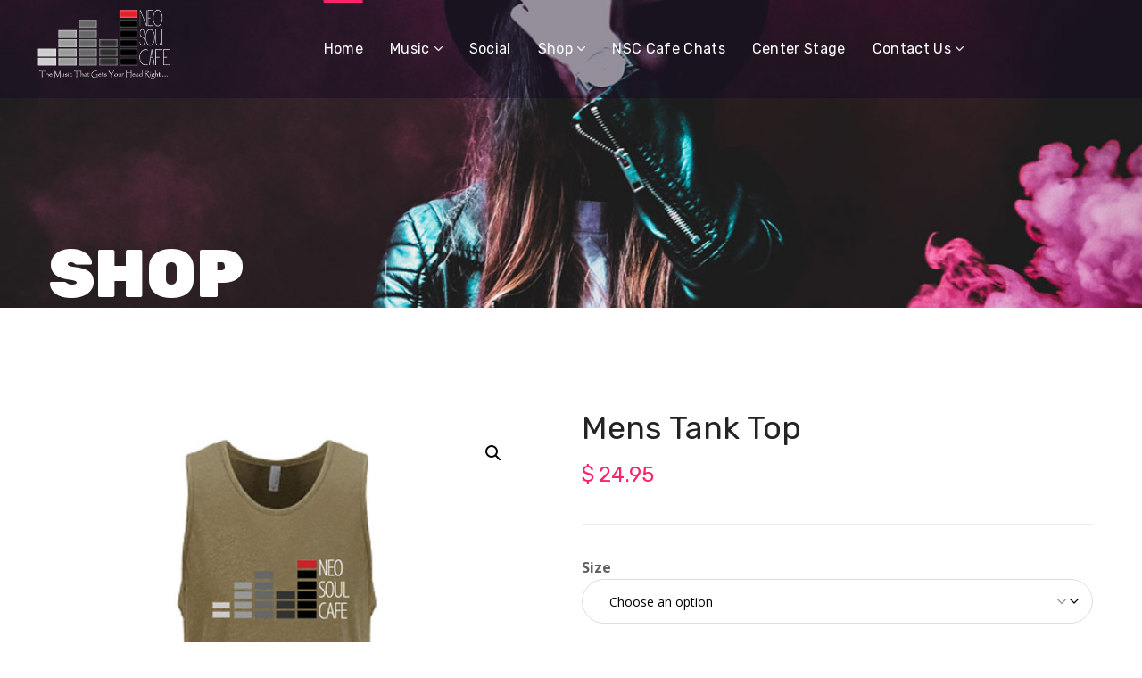

--- FILE ---
content_type: text/html; charset=UTF-8
request_url: https://www.neosoulcafe.com/product/mens-tank-top/
body_size: 33407
content:
<!DOCTYPE html>
<html lang="en-US">
<head>
    <meta http-equiv="Content-Type" content="text/html; charset=UTF-8">
    <meta name="viewport" content="width=device-width, initial-scale=1, maximum-scale=1">
    <meta http-equiv="X-UA-Compatible" content="IE=Edge">
    <link rel="pingback" href="https://www.neosoulcafe.com/xmlrpc.php">
    <title>Mens Tank Top &#8211; Neo Soul Cafe</title>
                        <script>
                            /* You can add more configuration options to webfontloader by previously defining the WebFontConfig with your options */
                            if ( typeof WebFontConfig === "undefined" ) {
                                WebFontConfig = new Object();
                            }
                            /* WGL CUSTOM TYPOGRAPHY FIX */
                            WebFontConfig['google'] = {families: ['Open+Sans:300,400,600,700,800,300italic,400italic,600italic,700italic,800italic', 'Rubik:300,400,500,700,900,300italic,400italic,500italic,700italic,900italic']};
                            /* \ WGL CUSTOM TYPOGRAPHY FIX */

                            (function() {
                                var wf = document.createElement( 'script' );
                                wf.src = 'https://ajax.googleapis.com/ajax/libs/webfont/1.5.3/webfont.js';
                                wf.type = 'text/javascript';
                                wf.async = 'true';
                                var s = document.getElementsByTagName( 'script' )[0];
                                s.parentNode.insertBefore( wf, s );
                            })();
                        </script>
                        <meta name='robots' content='max-image-preview:large' />
<script>window._wca = window._wca || [];</script>
<link rel='dns-prefetch' href='//stats.wp.com' />
<link rel='dns-prefetch' href='//fonts.googleapis.com' />
<link rel="alternate" type="application/rss+xml" title="Neo Soul Cafe &raquo; Feed" href="https://www.neosoulcafe.com/feed/" />
<link rel="alternate" type="application/rss+xml" title="Neo Soul Cafe &raquo; Comments Feed" href="https://www.neosoulcafe.com/comments/feed/" />
<link rel="alternate" type="application/rss+xml" title="Neo Soul Cafe &raquo; Mens Tank Top Comments Feed" href="https://www.neosoulcafe.com/product/mens-tank-top/feed/" />
<link rel="alternate" title="oEmbed (JSON)" type="application/json+oembed" href="https://www.neosoulcafe.com/wp-json/oembed/1.0/embed?url=https%3A%2F%2Fwww.neosoulcafe.com%2Fproduct%2Fmens-tank-top%2F" />
<link rel="alternate" title="oEmbed (XML)" type="text/xml+oembed" href="https://www.neosoulcafe.com/wp-json/oembed/1.0/embed?url=https%3A%2F%2Fwww.neosoulcafe.com%2Fproduct%2Fmens-tank-top%2F&#038;format=xml" />
<style id='wp-img-auto-sizes-contain-inline-css' type='text/css'>
img:is([sizes=auto i],[sizes^="auto," i]){contain-intrinsic-size:3000px 1500px}
/*# sourceURL=wp-img-auto-sizes-contain-inline-css */
</style>
<link rel='stylesheet' id='mec-select2-style-css' href='https://www.neosoulcafe.com/wp-content/plugins/modern-events-calendar/assets/packages/select2/select2.min.css?ver=6.4.6' type='text/css' media='all' />
<link rel='stylesheet' id='mec-font-icons-css' href='https://www.neosoulcafe.com/wp-content/plugins/modern-events-calendar/assets/css/iconfonts.css?ver=896ea273893082e6a18ef8270e1bb3fd' type='text/css' media='all' />
<link rel='stylesheet' id='mec-frontend-style-css' href='https://www.neosoulcafe.com/wp-content/plugins/modern-events-calendar/assets/css/frontend.min.css?ver=6.4.6' type='text/css' media='all' />
<link rel='stylesheet' id='mec-tooltip-style-css' href='https://www.neosoulcafe.com/wp-content/plugins/modern-events-calendar/assets/packages/tooltip/tooltip.css?ver=896ea273893082e6a18ef8270e1bb3fd' type='text/css' media='all' />
<link rel='stylesheet' id='mec-tooltip-shadow-style-css' href='https://www.neosoulcafe.com/wp-content/plugins/modern-events-calendar/assets/packages/tooltip/tooltipster-sideTip-shadow.min.css?ver=896ea273893082e6a18ef8270e1bb3fd' type='text/css' media='all' />
<link rel='stylesheet' id='featherlight-css' href='https://www.neosoulcafe.com/wp-content/plugins/modern-events-calendar/assets/packages/featherlight/featherlight.css?ver=896ea273893082e6a18ef8270e1bb3fd' type='text/css' media='all' />
<link rel='stylesheet' id='mec-google-fonts-css' href='//fonts.googleapis.com/css?family=Montserrat%3A400%2C700%7CRoboto%3A100%2C300%2C400%2C700&#038;ver=896ea273893082e6a18ef8270e1bb3fd' type='text/css' media='all' />
<link rel='stylesheet' id='mec-lity-style-css' href='https://www.neosoulcafe.com/wp-content/plugins/modern-events-calendar/assets/packages/lity/lity.min.css?ver=896ea273893082e6a18ef8270e1bb3fd' type='text/css' media='all' />
<link rel='stylesheet' id='mec-general-calendar-style-css' href='https://www.neosoulcafe.com/wp-content/plugins/modern-events-calendar/assets/css/mec-general-calendar.css?ver=896ea273893082e6a18ef8270e1bb3fd' type='text/css' media='all' />
<style id='wp-emoji-styles-inline-css' type='text/css'>

	img.wp-smiley, img.emoji {
		display: inline !important;
		border: none !important;
		box-shadow: none !important;
		height: 1em !important;
		width: 1em !important;
		margin: 0 0.07em !important;
		vertical-align: -0.1em !important;
		background: none !important;
		padding: 0 !important;
	}
/*# sourceURL=wp-emoji-styles-inline-css */
</style>
<style id='wp-block-library-inline-css' type='text/css'>
:root{--wp-block-synced-color:#7a00df;--wp-block-synced-color--rgb:122,0,223;--wp-bound-block-color:var(--wp-block-synced-color);--wp-editor-canvas-background:#ddd;--wp-admin-theme-color:#007cba;--wp-admin-theme-color--rgb:0,124,186;--wp-admin-theme-color-darker-10:#006ba1;--wp-admin-theme-color-darker-10--rgb:0,107,160.5;--wp-admin-theme-color-darker-20:#005a87;--wp-admin-theme-color-darker-20--rgb:0,90,135;--wp-admin-border-width-focus:2px}@media (min-resolution:192dpi){:root{--wp-admin-border-width-focus:1.5px}}.wp-element-button{cursor:pointer}:root .has-very-light-gray-background-color{background-color:#eee}:root .has-very-dark-gray-background-color{background-color:#313131}:root .has-very-light-gray-color{color:#eee}:root .has-very-dark-gray-color{color:#313131}:root .has-vivid-green-cyan-to-vivid-cyan-blue-gradient-background{background:linear-gradient(135deg,#00d084,#0693e3)}:root .has-purple-crush-gradient-background{background:linear-gradient(135deg,#34e2e4,#4721fb 50%,#ab1dfe)}:root .has-hazy-dawn-gradient-background{background:linear-gradient(135deg,#faaca8,#dad0ec)}:root .has-subdued-olive-gradient-background{background:linear-gradient(135deg,#fafae1,#67a671)}:root .has-atomic-cream-gradient-background{background:linear-gradient(135deg,#fdd79a,#004a59)}:root .has-nightshade-gradient-background{background:linear-gradient(135deg,#330968,#31cdcf)}:root .has-midnight-gradient-background{background:linear-gradient(135deg,#020381,#2874fc)}:root{--wp--preset--font-size--normal:16px;--wp--preset--font-size--huge:42px}.has-regular-font-size{font-size:1em}.has-larger-font-size{font-size:2.625em}.has-normal-font-size{font-size:var(--wp--preset--font-size--normal)}.has-huge-font-size{font-size:var(--wp--preset--font-size--huge)}.has-text-align-center{text-align:center}.has-text-align-left{text-align:left}.has-text-align-right{text-align:right}.has-fit-text{white-space:nowrap!important}#end-resizable-editor-section{display:none}.aligncenter{clear:both}.items-justified-left{justify-content:flex-start}.items-justified-center{justify-content:center}.items-justified-right{justify-content:flex-end}.items-justified-space-between{justify-content:space-between}.screen-reader-text{border:0;clip-path:inset(50%);height:1px;margin:-1px;overflow:hidden;padding:0;position:absolute;width:1px;word-wrap:normal!important}.screen-reader-text:focus{background-color:#ddd;clip-path:none;color:#444;display:block;font-size:1em;height:auto;left:5px;line-height:normal;padding:15px 23px 14px;text-decoration:none;top:5px;width:auto;z-index:100000}html :where(.has-border-color){border-style:solid}html :where([style*=border-top-color]){border-top-style:solid}html :where([style*=border-right-color]){border-right-style:solid}html :where([style*=border-bottom-color]){border-bottom-style:solid}html :where([style*=border-left-color]){border-left-style:solid}html :where([style*=border-width]){border-style:solid}html :where([style*=border-top-width]){border-top-style:solid}html :where([style*=border-right-width]){border-right-style:solid}html :where([style*=border-bottom-width]){border-bottom-style:solid}html :where([style*=border-left-width]){border-left-style:solid}html :where(img[class*=wp-image-]){height:auto;max-width:100%}:where(figure){margin:0 0 1em}html :where(.is-position-sticky){--wp-admin--admin-bar--position-offset:var(--wp-admin--admin-bar--height,0px)}@media screen and (max-width:600px){html :where(.is-position-sticky){--wp-admin--admin-bar--position-offset:0px}}

/*# sourceURL=wp-block-library-inline-css */
</style><style id='global-styles-inline-css' type='text/css'>
:root{--wp--preset--aspect-ratio--square: 1;--wp--preset--aspect-ratio--4-3: 4/3;--wp--preset--aspect-ratio--3-4: 3/4;--wp--preset--aspect-ratio--3-2: 3/2;--wp--preset--aspect-ratio--2-3: 2/3;--wp--preset--aspect-ratio--16-9: 16/9;--wp--preset--aspect-ratio--9-16: 9/16;--wp--preset--color--black: #000000;--wp--preset--color--cyan-bluish-gray: #abb8c3;--wp--preset--color--white: #ffffff;--wp--preset--color--pale-pink: #f78da7;--wp--preset--color--vivid-red: #cf2e2e;--wp--preset--color--luminous-vivid-orange: #ff6900;--wp--preset--color--luminous-vivid-amber: #fcb900;--wp--preset--color--light-green-cyan: #7bdcb5;--wp--preset--color--vivid-green-cyan: #00d084;--wp--preset--color--pale-cyan-blue: #8ed1fc;--wp--preset--color--vivid-cyan-blue: #0693e3;--wp--preset--color--vivid-purple: #9b51e0;--wp--preset--gradient--vivid-cyan-blue-to-vivid-purple: linear-gradient(135deg,rgb(6,147,227) 0%,rgb(155,81,224) 100%);--wp--preset--gradient--light-green-cyan-to-vivid-green-cyan: linear-gradient(135deg,rgb(122,220,180) 0%,rgb(0,208,130) 100%);--wp--preset--gradient--luminous-vivid-amber-to-luminous-vivid-orange: linear-gradient(135deg,rgb(252,185,0) 0%,rgb(255,105,0) 100%);--wp--preset--gradient--luminous-vivid-orange-to-vivid-red: linear-gradient(135deg,rgb(255,105,0) 0%,rgb(207,46,46) 100%);--wp--preset--gradient--very-light-gray-to-cyan-bluish-gray: linear-gradient(135deg,rgb(238,238,238) 0%,rgb(169,184,195) 100%);--wp--preset--gradient--cool-to-warm-spectrum: linear-gradient(135deg,rgb(74,234,220) 0%,rgb(151,120,209) 20%,rgb(207,42,186) 40%,rgb(238,44,130) 60%,rgb(251,105,98) 80%,rgb(254,248,76) 100%);--wp--preset--gradient--blush-light-purple: linear-gradient(135deg,rgb(255,206,236) 0%,rgb(152,150,240) 100%);--wp--preset--gradient--blush-bordeaux: linear-gradient(135deg,rgb(254,205,165) 0%,rgb(254,45,45) 50%,rgb(107,0,62) 100%);--wp--preset--gradient--luminous-dusk: linear-gradient(135deg,rgb(255,203,112) 0%,rgb(199,81,192) 50%,rgb(65,88,208) 100%);--wp--preset--gradient--pale-ocean: linear-gradient(135deg,rgb(255,245,203) 0%,rgb(182,227,212) 50%,rgb(51,167,181) 100%);--wp--preset--gradient--electric-grass: linear-gradient(135deg,rgb(202,248,128) 0%,rgb(113,206,126) 100%);--wp--preset--gradient--midnight: linear-gradient(135deg,rgb(2,3,129) 0%,rgb(40,116,252) 100%);--wp--preset--font-size--small: 13px;--wp--preset--font-size--medium: 20px;--wp--preset--font-size--large: 36px;--wp--preset--font-size--x-large: 42px;--wp--preset--spacing--20: 0.44rem;--wp--preset--spacing--30: 0.67rem;--wp--preset--spacing--40: 1rem;--wp--preset--spacing--50: 1.5rem;--wp--preset--spacing--60: 2.25rem;--wp--preset--spacing--70: 3.38rem;--wp--preset--spacing--80: 5.06rem;--wp--preset--shadow--natural: 6px 6px 9px rgba(0, 0, 0, 0.2);--wp--preset--shadow--deep: 12px 12px 50px rgba(0, 0, 0, 0.4);--wp--preset--shadow--sharp: 6px 6px 0px rgba(0, 0, 0, 0.2);--wp--preset--shadow--outlined: 6px 6px 0px -3px rgb(255, 255, 255), 6px 6px rgb(0, 0, 0);--wp--preset--shadow--crisp: 6px 6px 0px rgb(0, 0, 0);}:where(.is-layout-flex){gap: 0.5em;}:where(.is-layout-grid){gap: 0.5em;}body .is-layout-flex{display: flex;}.is-layout-flex{flex-wrap: wrap;align-items: center;}.is-layout-flex > :is(*, div){margin: 0;}body .is-layout-grid{display: grid;}.is-layout-grid > :is(*, div){margin: 0;}:where(.wp-block-columns.is-layout-flex){gap: 2em;}:where(.wp-block-columns.is-layout-grid){gap: 2em;}:where(.wp-block-post-template.is-layout-flex){gap: 1.25em;}:where(.wp-block-post-template.is-layout-grid){gap: 1.25em;}.has-black-color{color: var(--wp--preset--color--black) !important;}.has-cyan-bluish-gray-color{color: var(--wp--preset--color--cyan-bluish-gray) !important;}.has-white-color{color: var(--wp--preset--color--white) !important;}.has-pale-pink-color{color: var(--wp--preset--color--pale-pink) !important;}.has-vivid-red-color{color: var(--wp--preset--color--vivid-red) !important;}.has-luminous-vivid-orange-color{color: var(--wp--preset--color--luminous-vivid-orange) !important;}.has-luminous-vivid-amber-color{color: var(--wp--preset--color--luminous-vivid-amber) !important;}.has-light-green-cyan-color{color: var(--wp--preset--color--light-green-cyan) !important;}.has-vivid-green-cyan-color{color: var(--wp--preset--color--vivid-green-cyan) !important;}.has-pale-cyan-blue-color{color: var(--wp--preset--color--pale-cyan-blue) !important;}.has-vivid-cyan-blue-color{color: var(--wp--preset--color--vivid-cyan-blue) !important;}.has-vivid-purple-color{color: var(--wp--preset--color--vivid-purple) !important;}.has-black-background-color{background-color: var(--wp--preset--color--black) !important;}.has-cyan-bluish-gray-background-color{background-color: var(--wp--preset--color--cyan-bluish-gray) !important;}.has-white-background-color{background-color: var(--wp--preset--color--white) !important;}.has-pale-pink-background-color{background-color: var(--wp--preset--color--pale-pink) !important;}.has-vivid-red-background-color{background-color: var(--wp--preset--color--vivid-red) !important;}.has-luminous-vivid-orange-background-color{background-color: var(--wp--preset--color--luminous-vivid-orange) !important;}.has-luminous-vivid-amber-background-color{background-color: var(--wp--preset--color--luminous-vivid-amber) !important;}.has-light-green-cyan-background-color{background-color: var(--wp--preset--color--light-green-cyan) !important;}.has-vivid-green-cyan-background-color{background-color: var(--wp--preset--color--vivid-green-cyan) !important;}.has-pale-cyan-blue-background-color{background-color: var(--wp--preset--color--pale-cyan-blue) !important;}.has-vivid-cyan-blue-background-color{background-color: var(--wp--preset--color--vivid-cyan-blue) !important;}.has-vivid-purple-background-color{background-color: var(--wp--preset--color--vivid-purple) !important;}.has-black-border-color{border-color: var(--wp--preset--color--black) !important;}.has-cyan-bluish-gray-border-color{border-color: var(--wp--preset--color--cyan-bluish-gray) !important;}.has-white-border-color{border-color: var(--wp--preset--color--white) !important;}.has-pale-pink-border-color{border-color: var(--wp--preset--color--pale-pink) !important;}.has-vivid-red-border-color{border-color: var(--wp--preset--color--vivid-red) !important;}.has-luminous-vivid-orange-border-color{border-color: var(--wp--preset--color--luminous-vivid-orange) !important;}.has-luminous-vivid-amber-border-color{border-color: var(--wp--preset--color--luminous-vivid-amber) !important;}.has-light-green-cyan-border-color{border-color: var(--wp--preset--color--light-green-cyan) !important;}.has-vivid-green-cyan-border-color{border-color: var(--wp--preset--color--vivid-green-cyan) !important;}.has-pale-cyan-blue-border-color{border-color: var(--wp--preset--color--pale-cyan-blue) !important;}.has-vivid-cyan-blue-border-color{border-color: var(--wp--preset--color--vivid-cyan-blue) !important;}.has-vivid-purple-border-color{border-color: var(--wp--preset--color--vivid-purple) !important;}.has-vivid-cyan-blue-to-vivid-purple-gradient-background{background: var(--wp--preset--gradient--vivid-cyan-blue-to-vivid-purple) !important;}.has-light-green-cyan-to-vivid-green-cyan-gradient-background{background: var(--wp--preset--gradient--light-green-cyan-to-vivid-green-cyan) !important;}.has-luminous-vivid-amber-to-luminous-vivid-orange-gradient-background{background: var(--wp--preset--gradient--luminous-vivid-amber-to-luminous-vivid-orange) !important;}.has-luminous-vivid-orange-to-vivid-red-gradient-background{background: var(--wp--preset--gradient--luminous-vivid-orange-to-vivid-red) !important;}.has-very-light-gray-to-cyan-bluish-gray-gradient-background{background: var(--wp--preset--gradient--very-light-gray-to-cyan-bluish-gray) !important;}.has-cool-to-warm-spectrum-gradient-background{background: var(--wp--preset--gradient--cool-to-warm-spectrum) !important;}.has-blush-light-purple-gradient-background{background: var(--wp--preset--gradient--blush-light-purple) !important;}.has-blush-bordeaux-gradient-background{background: var(--wp--preset--gradient--blush-bordeaux) !important;}.has-luminous-dusk-gradient-background{background: var(--wp--preset--gradient--luminous-dusk) !important;}.has-pale-ocean-gradient-background{background: var(--wp--preset--gradient--pale-ocean) !important;}.has-electric-grass-gradient-background{background: var(--wp--preset--gradient--electric-grass) !important;}.has-midnight-gradient-background{background: var(--wp--preset--gradient--midnight) !important;}.has-small-font-size{font-size: var(--wp--preset--font-size--small) !important;}.has-medium-font-size{font-size: var(--wp--preset--font-size--medium) !important;}.has-large-font-size{font-size: var(--wp--preset--font-size--large) !important;}.has-x-large-font-size{font-size: var(--wp--preset--font-size--x-large) !important;}
/*# sourceURL=global-styles-inline-css */
</style>

<style id='classic-theme-styles-inline-css' type='text/css'>
/*! This file is auto-generated */
.wp-block-button__link{color:#fff;background-color:#32373c;border-radius:9999px;box-shadow:none;text-decoration:none;padding:calc(.667em + 2px) calc(1.333em + 2px);font-size:1.125em}.wp-block-file__button{background:#32373c;color:#fff;text-decoration:none}
/*# sourceURL=/wp-includes/css/classic-themes.min.css */
</style>
<link rel='stylesheet' id='contact-form-7-css' href='https://www.neosoulcafe.com/wp-content/plugins/contact-form-7/includes/css/styles.css?ver=6.1.4' type='text/css' media='all' />
<link rel='stylesheet' id='formcraft-common-css' href='https://www.neosoulcafe.com/wp-content/plugins/formcraft3/dist/formcraft-common.css?ver=3.8.16' type='text/css' media='all' />
<link rel='stylesheet' id='formcraft-form-css' href='https://www.neosoulcafe.com/wp-content/plugins/formcraft3/dist/form.css?ver=3.8.16' type='text/css' media='all' />
<link rel='stylesheet' id='genesisexpo-core-css' href='https://www.neosoulcafe.com/wp-content/plugins/genesisexpo-core/public/css/wgl-core-public.css?ver=1.3.7' type='text/css' media='all' />
<link rel='stylesheet' id='photoswipe-css' href='https://www.neosoulcafe.com/wp-content/plugins/woocommerce/assets/css/photoswipe/photoswipe.min.css?ver=10.4.3' type='text/css' media='all' />
<link rel='stylesheet' id='photoswipe-default-skin-css' href='https://www.neosoulcafe.com/wp-content/plugins/woocommerce/assets/css/photoswipe/default-skin/default-skin.min.css?ver=10.4.3' type='text/css' media='all' />
<link rel='stylesheet' id='woocommerce-layout-css' href='https://www.neosoulcafe.com/wp-content/plugins/woocommerce/assets/css/woocommerce-layout.css?ver=10.4.3' type='text/css' media='all' />
<style id='woocommerce-layout-inline-css' type='text/css'>

	.infinite-scroll .woocommerce-pagination {
		display: none;
	}
/*# sourceURL=woocommerce-layout-inline-css */
</style>
<link rel='stylesheet' id='woocommerce-smallscreen-css' href='https://www.neosoulcafe.com/wp-content/plugins/woocommerce/assets/css/woocommerce-smallscreen.css?ver=10.4.3' type='text/css' media='only screen and (max-width: 768px)' />
<link rel='stylesheet' id='woocommerce-general-css' href='https://www.neosoulcafe.com/wp-content/plugins/woocommerce/assets/css/woocommerce.css?ver=10.4.3' type='text/css' media='all' />
<style id='woocommerce-inline-inline-css' type='text/css'>
.woocommerce form .form-row .required { visibility: visible; }
/*# sourceURL=woocommerce-inline-inline-css */
</style>
<link rel='stylesheet' id='cmplz-general-css' href='https://www.neosoulcafe.com/wp-content/plugins/complianz-gdpr/assets/css/cookieblocker.min.css?ver=1766140081' type='text/css' media='all' />
<link rel='stylesheet' id='genesisexpo-default-style-css' href='https://www.neosoulcafe.com/wp-content/themes/genesisexpo/style.css?ver=896ea273893082e6a18ef8270e1bb3fd' type='text/css' media='all' />
<link rel='stylesheet' id='flaticon-css' href='https://www.neosoulcafe.com/wp-content/themes/genesisexpo/fonts/flaticon/flaticon.css?ver=896ea273893082e6a18ef8270e1bb3fd' type='text/css' media='all' />
<link rel='stylesheet' id='vc_font_awesome_5_shims-css' href='https://www.neosoulcafe.com/wp-content/plugins/js_composer/assets/lib/vendor/dist/@fortawesome/fontawesome-free/css/v4-shims.min.css?ver=8.7.2' type='text/css' media='all' />
<link rel='stylesheet' id='vc_font_awesome_5-css' href='https://www.neosoulcafe.com/wp-content/themes/genesisexpo/css/libs/all.min.css?ver=896ea273893082e6a18ef8270e1bb3fd' type='text/css' media='all' />
<link rel='stylesheet' id='genesisexpo-main-css' href='https://www.neosoulcafe.com/wp-content/themes/genesisexpo/css/main.min.css?ver=896ea273893082e6a18ef8270e1bb3fd' type='text/css' media='all' />
<style id='genesisexpo-main-inline-css' type='text/css'>
body,blockquote,.author-info_name,.wpb-js-composer .vc_row .vc_tta.vc_general .vc_tta-panel-title > a span,.vc_row .vc_toggle .vc_toggle_title h4,.woocommerce div.product form.cart div.quantity label.label-qty,.genesisexpo_module_videobox .title{font-family: Open Sans;}body {font-size: 16px;line-height: 1.875;font-weight: 400;color: #616161;}h1,h2,h3,h4,h5,h6,h1 span,h2 span,h3 span,h4 span,h5 span,h6 span,h1 a,h2 a,h3 a,h4 a,h5 a,h6 a,ul.wgl-products li a.add_to_cart_button,ul.wgl-products li a.button,ul.wgl-products li .added_to_cart.wc-forward,.blog-post .button-read-more,.blog-post_cats,.cats_post,.column1 .item_title a,.genesisexpo_twitter .twitt_title,.tagcloud-wrapper .title_tags,.strip_template .strip-item a span,.shortcode_tab_item_title,.index_number,.primary-nav.footer-menu .menu-item a,.widget.widget_wgl_posts .recent-posts-widget li > .recent-posts-content .post_title,.woocommerce #respond input#submit,.woocommerce a.button,.woocommerce button.button,.woocommerce input.button,.single_team_page .team-single_speaches-info .speech-info_desc span{font-family: Rubik;font-weight: 500;}.genesisexpo_module_infobox.infobox_alignment_left.title_divider .infobox_title:before,.genesisexpo_module_infobox.infobox_alignment_right.title_divider .infobox_title:before{background-color: #232323;}body .vc_pie_chart .vc_pie_chart_value,blockquote,blockquote:before,input[type="submit"],button,ul.wgl-pagination li,ul.wgl-pagination li span.prev,ul.wgl-products .price,#add_payment_method .wc-proceed-to-checkout a.checkout-button,#comments .commentlist .comment_info .meta-wrapper *,.author-info_content .author-info_name,.blog-post.format-quote .blog-post_quote-author,.blog-post_link>.link_post,.blog-post_quote-text:before,.blog-post_quote-text,.blog-post_views-wrap .counts,.comment-reply-link,.countdown-period,.countdown-section .countdown-amount,.custom-header-font,.dropcap,.page-header .page-header_title,.genesisexpo_banner-widget .banner-widget_button,.genesisexpo_module_button,.genesisexpo_module_counter .counter_value_wrap,.genesisexpo_module_double_headings,.genesisexpo_module_infobox .infobox_button,.genesisexpo_module_infobox .infobox_icon_container .infobox_icon_number,.genesisexpo_module_pricing_plan .pricing_cur,.genesisexpo_module_pricing_plan .pricing_price,.isotope-filter a .number_filter,.mashsb-count .counts,.mashsb-box .mashsb-buttons a .text,.prev-link,.portfolio_info-share_social-wpapper > span,.product_list_widget .product-title,.load_more_item,.next-link,.single_team_page .team-info_wrapper .team-info_item,.tagcloud a,.vc_row .vc_tta.vc_general.vc_tta-style-accordion_bordered .vc_tta-panel-title>a span,.wgl-theme-header .mini-cart .woocommerce-mini-cart.cart_list.product_list_widget li a,.wgl-theme-header .woo_mini_cart .woocommerce-mini-cart__total,.wgl-theme-header .woo_mini_cart .woocommerce-mini-cart__buttons a,.wgl-theme-header .woo_mini-count span,.wgl_timetabs .timetabs_headings .wgl_tab .tab_title,.widget_archive ul li .post_count,.widget_categories ul li .post_count,.widget.genesisexpo_widget.genesisexpo_banner-widget .banner-widget_text,.widget.genesisexpo_widget.genesisexpo_banner-widget .banner-widget_text_bg,.widget_postshero .recent-posts-widget .meta-wrapper,.widget.widget_archive ul li,.widget.widget_pages ul li,.widget.widget_meta ul li,.widget.widget_recent_comments ul li,.widget.widget_recent_entries ul li,.widget.widget_nav_menu ul li,.woocommerce #respond input#submit,.woocommerce a.button,.woocommerce button.button,.woocommerce div.product form.cart button.button.alt,.woocommerce div.product form.cart .button,.woocommerce div.product form.cart div.quantity .quantity-wrapper .qty,.woocommerce div.product form.cart .group_table tr td label,.woocommerce div.product span.price,.woocommerce input.button,.woocommerce div.product .woocommerce-tabs .panel table.shop_attributes th,.woocommerce nav.woocommerce-pagination ul li,.woocommerce span.onsale,.woocommerce table.shop_table thead th,.woocommerce ul.cart_list li a,.woocommerce ul.product_list_widget li a,.woocommerce .widget_shopping_cart .total,.woocommerce .cart-collaterals .cart_totals table th,.woocommerce .product_meta > span,.woocommerce .price_label,.woocommerce .products ul.wgl-products .price,.woocommerce-cart .wc-proceed-to-checkout a.checkout-button,.woocommerce-checkout .wc-proceed-to-checkout a.checkout-button,.woocommerce-page .cart-collaterals .cart_totals table th {font-family: Rubik;}body .widget_rss ul li .rsswidget,legend,.author-info_wrapper .title_soc_share,.banner_404,.comment-reply-link,.genesisexpo_module_progress_bar .progress_label,.genesisexpo_module_progress_bar .progress_value,.genesisexpo_module_progress_bar .progress_units,.info_prev-link_wrapper a,.info_next-link_wrapper a,.product_list_widget .product-title,.woocommerce ul.cart_list li a,.woocommerce ul.product_list_widget li a,.woocommerce table.shop_table td.product-name,.woocommerce-tabs .comment-reply-title,.widget.widget_archive ul li a,.wgl_portfolio_single-item .tagcloud .tagcloud_desc,.wgl_timetabs .timetabs_data .timetabs_item .item_time,.wgl_timetabs .timetabs_data .timetabs_item .content-wrapper .item_title,ul.wp-block-archives.wp-block-archives-list li a,ul.wp-block-categories.wp-block-categories-list li a,ul.wp-block-latest-posts li a{font-family: Rubik;color: #232323;}.blog-post_cats span a:hover,.cats_post span a:hover,.cats_post a:hover{background-color: #232323 !important;}.woocommerce #respond input#submit.disabled,.woocommerce #respond input#submit:disabled,.woocommerce #respond input#submit:disabled[disabled],.woocommerce a.button.disabled,.woocommerce a.button:disabled,.woocommerce a.button:disabled[disabled],.woocommerce button.button.disabled,.woocommerce button.button:disabled,.woocommerce button.button:disabled[disabled],.woocommerce input.button.disabled,.woocommerce input.button:disabled,.woocommerce input.button:disabled[disabled]{color: #232323 !important;}.title_divider .counter_title:after{background-color: #fd226a !important;}#comments .comment-reply-link:hover,#main ul li:before,body .widget_rss ul li .rss-date,ul.wgl-products li a.add_to_cart_button:before,ul.wgl-products li a.button:before,ul.wgl-products li .added_to_cart.wc-forward:before,ul.wgl-products li a.button.loading:after,ul.wgl-products li button.button.loading:after,ul.wgl-products li input.button.loading:after,ul.wgl-products .woocommerce-loop-product__title a:hover,.blog-post_wrapper .share_post-container > a,.button-read-more,.button-read-more:hover:after,.genesisexpo_module_button a:hover,.genesisexpo_module_counter .counter_title,.genesisexpo_module_infobox .infobox_icon,.header_search-field .search-form:after,.isotope-filter a,.meta-wrapper,.meta-wrapper a,.next-link_wrapper a:hover,.next-link_wrapper .image_next.no_image:before,.next-link_wrapper .image_next:after,.single_meta .share_post-container > a,.prev-link_wrapper a:hover,.prev-link_wrapper .image_prev:after,.prev-link_wrapper .image_prev.no_image:before,.single_team_page .team-info_wrapper .team-department span,.single_team_page .team-single_speaches-info .speech-info_desc span,.wgl_module_team .team-department,.wgl-theme-header .woo_mini_cart .woocommerce-mini-cart__buttons a.button.wc-forward:not(.checkout):hover,.wgl-theme-header .woo_mini_cart .woocommerce-mini-cart__total span,.wgl_timetabs .timetabs_headings .wgl_tab.active .tab_subtitle,.wgl_timetabs .timetabs_headings .wgl_tab:hover .tab_subtitle,.woocommerce div.product form.cart .button:hover:before,.woocommerce div.product .woocommerce-tabs ul.tabs li.active,.woocommerce .widget_shopping_cart .buttons a:hover,.woocommerce .widget_shopping_cart .total,.woocommerce .products ul.wgl-products .woocommerce-loop-product__title a:hover,.woocommerce.widget_shopping_cart .buttons a:hover,.woocommerce.widget_shopping_cart .total,.wpb-js-composer .wgl-container .vc_row .vc_general.vc_tta.vc_tta-tabs .vc_tta-tabs-container .vc_tta-tab.vc_active > a,.wpb-js-composer .wgl-container .vc_row .vc_general.vc_tta.vc_tta-accordion .vc_tta-panels-container .vc_tta-panel.vc_active .vc_tta-panel-heading .vc_tta-panel-title,.wpb-js-composer .wgl-container .vc_row .vc_toggle.vc_toggle_active .vc_toggle_title,.wpb-js-composer .wgl-container .vc_row .vc_general.vc_tta.vc_tta-tabs .vc_tta-panels-container .vc_tta-panels .vc_tta-panel.vc_active .vc_tta-panel-heading .vc_tta-panel-title a,.wpb-js-composer .wgl-container .vc_row .vc_toggle.vc_toggle_active .vc_toggle_title h4,.genesisexpo_module_infobox .infobox_button:hover{color: #7c529c;}ul.wgl-products li a.add_to_cart_button,ul.wgl-products li .added_to_cart.wc-forward,ul.wgl-products li a.button,.genesisexpo_module_button a,.woocommerce .widget_shopping_cart .buttons a,.woocommerce.widget_shopping_cart .buttons a,.woocommerce div.product form.cart .button:before,.woocommerce div.product form.cart .button:hover,.woocommerce #respond input#submit.alt,.woocommerce a.button.alt,.woocommerce #respond input#submit,.woocommerce a.button,.woocommerce button.button,.woocommerce input.button,.woocommerce #payment #place_order,.woocommerce .cart .button,.woocommerce .cart input.button,.woocommerce-message a.button,.woocommerce-page #payment #place_order,.woocommerce input.button.alt,.woocommerce button.button.alt:hover,.woocommerce-cart .wc-proceed-to-checkout a.checkout-button:hover,.wgl-theme-header .woo_mini_cart .woocommerce-mini-cart__buttons a.button.wc-forward:not(.checkout){border-color: #7c529c;background: #7c529c;}#main ul li:before,.next-link_wrapper .image_next:after,.prev-link_wrapper .image_prev:after,blockquote:before,.blog-post_quote-text:before,.button-read-more,.blog-post_link:before,.wgl-container ul.genesisexpo_plus li:after,.wgl-container ul.genesisexpo_plus li:before,.wgl-container ul.genesisexpo_dash li:before,.woocommerce .widget_price_filter .ui-slider .ui-slider-range,.woocommerce table.shop_table thead{background: #7c529c;}.genesisexpo_module_button a:hover,.woocommerce button.button.alt{border-color: #7c529c;}ul.wgl-products li a.add_to_cart_button:before,ul.wgl-products li a.button:before,ul.wgl-products li .added_to_cart.wc-forward:before,.blog-post_quote-text:before,.button-read-more,.blog-post_link:before,.next-link_wrapper .image_next:after,.next-link_wrapper a:hover .image_next,.prev-link_wrapper a:hover .image_prev,.woocommerce div.product form.cart .button:before{box-shadow: 0px 11px 29px 0px rgba(124,82,156,0.45); }.isotope-filter a .number_filter{box-shadow: 0px 5px 10px 0px rgba(124,82,156,0.27); }.single_team_page .team-info_wrapper .team-info_svg svg,.wgl_module_team.horiz_type .team-item_content:hover .team-info_svg svg{fill: #7c529c;}.single_team_page .team-single_wrapper:hover .team-info_wrapper .team-info_svg svg{fill: #fd226a;}.comments-title .number-comments,.meta-wrapper *,.widget.genesisexpo_widget.genesisexpo_banner-widget .banner-widget_text_sub,.genesisexpo_module_pricing_plan .pricing_desc,.genesisexpo_module_counter .counter_title{font-family: Rubik;font-weight: 400;}body .widget_rss ul li .rss-date,body .widget_categories ul li .post_count,body .widget_archive ul li .post_count,ul.wgl-products .price,.woocommerce .products ul.wgl-products .price,.countdown-section .countdown-period,.isotope-filter a,.heading_subtitle,.product-categories .cat-item .post_count,.product_list_widget .woocommerce-Price-amount,.page-header_breadcrumbs .breadcrumbs,.single_team_page .team-single_speaches-info .speech-info_day,.wgl_portfolio_item-meta .post_cats,.wgl_module_team .team-department,.wgl-theme-header .woo_mini_cart .woocommerce-mini-cart__total .woocommerce-Price-amount,.woocommerce .widget_price_filter .price_slider_amount span,.woocommerce div.product p.price,.woocommerce .widget_shopping_cart .total .woocommerce-Price-amount,.woocommerce.widget_shopping_cart .total .woocommerce-Price-amount,.woocommerce table.shop_table .woocommerce-Price-amount.amount,ul.wp-block-categories.wp-block-categories-list li .post_count{font-family: Rubik;}#main ol > li:before,blockquote,h1,h2,h3,h4,h5,h6,h1 span,h2 span,h3 span,h4 span,h5 span,h6 span,h1 a,h2 a,h3 a,h4 a,h5 a,h6 a,h3#reply-title a,ul.wgl-pagination li span.current,ul.wgl-pagination li a:hover,.author-widget_title,.blog-post_quote-author,.calendar_wrap tbody,.comment_author_says,.comment_author_says a,.genesisexpo_module_testimonials .testimonials_name,.genesisexpo_module_pricing_plan .pricing_price_wrap,.tagcloud-wrapper .title_tags,.genesisexpo_module_counter .counter_value_wrap,.item_title a,.portfolio_info-share_social-wpapper > span,.product-categories .cat-item a,.wgl_module_title.item_title .carousel_arrows a span:after,.wgl_module_team.info_under_image .team-department,.widget_product_search .woocommerce-product-search:before,.widget_search .search-form:after,.widget.widget_archive ul li:before,.widget.widget_recent_entries ul li:before,.widget.widget_meta ul li:before,.widget.widget_categories ul li:before,.widget.widget_wgl_posts .recent-posts-widget .post_title a,.widget.widget_archive ul li,.widget.widget_pages ul li,.widget.widget_meta ul li,.widget.widget_recent_comments ul li,.widget.widget_recent_entries ul li,.widget.widget_nav_menu ul li,.widget.widget_categories ul li,body .footer select option,.wpb-js-composer .vc_row .vc_general.vc_tta-tabs .vc_tta-tabs-list .vc_tta-tab > a,.woocommerce .widget_shopping_cart .total strong,.woocommerce.widget_shopping_cart .total strong,.woocommerce div.product .woocommerce-tabs .panel #respond #commentform label,.woocommerce .widget_price_filter .price_slider_amount,.woocommerce div.product .woocommerce-tabs .panel table.shop_attributes th,.woocommerce .cart-collaterals .cart_totals table th,.woocommerce-page .cart-collaterals .cart_totals table th,.woocommerce div.product form.cart div.quantity .quantity-wrapper .qty::placeholder,.woocommerce .summary .product_meta > span,.woocommerce div.product .woocommerce-tabs ul.tabs li,.woocommerce div.product form.cart button.button.alt,.woocommerce div.product .woocommerce-tabs ul.tabs li.active,.woocommerce nav.woocommerce-pagination ul li span.current,.woocommerce nav.woocommerce-pagination ul li a:hover,.woocommerce nav.woocommerce-pagination ul li a:focus,.woocommerce form .form-row .select2-container--default .select2-selection--single .select2-selection__rendered,.product-categories a,.genesisexpo_module_double_headings .heading_title,.wgl_timetabs .timetabs_headings .wgl_tab.active .tab_title,.wgl_timetabs .timetabs_headings .wgl_tab:hover .tab_title{color: #232323;}input::-webkit-input-placeholder,textarea::-webkit-input-placeholder,input:-moz-placeholder,textarea:-moz-placeholder,input::-moz-placeholder,textarea::-moz-placeholder,input:-ms-input-placeholder,textarea:-ms-input-placeholder{color: #232323;}#comments > h3:after,#sb_instagram .sbi_photo:before,aside > .widget + .widget:before,button:hover,input[type="submit"],mark,.author-widget_social,.blog-post_cats span a,.calendar_wrap caption,.comment-reply-title:after,.dropcap,.genesisexpo_banner-widget .banner-widget_button,.genesisexpo_divider .genesisexpo_divider_line .genesisexpo_divider_custom .divider_line,.genesisexpo_module_carousel.pagination_circle_border .slick-dots li.slick-active button,.genesisexpo_module_carousel .slick-dots li button,.genesisexpo_module_progress_bar .progress_bar,.genesisexpo_module_progress_bar .progress_label_wrap:before,.genesisexpo_module_infobox.type_tile:hover:before,.genesisexpo_module_carousel.pagination_line .slick-dots li button:before,.genesisexpo_module_social.with_bg .soc_icon,.genesisexpo_module_pricing_plan .pricing_header,.genesisexpo_module_title .carousel_arrows a:hover span,.genesisexpo_module_cats .cats_item-count,.genesisexpo_module_videobox .videobox_link,.genesisexpo_module_title:after,.load_more_works,.mc_form_inside #mc_signup_submit,.vc_wp_custommenu .menu .menu-item a:before,.single_team_page .team-item_vcard .team-item_vcard-icon:hover,.single_team_page .team-info_icons,.primary-nav ul li ul li > a span:before,.primary-nav ul li ul li > a:before,.primary-nav ul li.mega-menu.mega-cat div.mega-menu-container ul.mega-menu.cats-horizontal > li.is-active > a,.primary-nav ul li.mega-menu-links > ul > li > a:before,.primary-nav ul li.menu-item.current-menu-ancestor > a > span:after,.primary-nav ul li.menu-item.current-menu-item > a > span:after,.primary-nav > ul > li > a span:before,.primary-nav > ul > li > a > span:after,.primary-nav .lavalamp-object,.wpml-ls-legacy-dropdown .wpml-ls-sub-menu .wpml-ls-item a:before,.wgl_module_title.item_title .carousel_arrows a:hover,.wgl-pagination .page .current:after,.wgl-pagination .page > a:after,.wgl-theme-header .woo_mini-count span,.wgl-theme-header .woo_mini_cart .woocommerce-mini-cart__buttons a.checkout,.wgl_timetabs .timetabs_headings .wgl_tab.active:after,.widget .calendar_wrap table td#today:before,.widget .calendar_wrap tbody td > a:before,.widget .calendar_wrap table td#today:before,.widget .counter_posts,.widget.widget_pages ul li a:before,.widget.widget_nav_menu ul li a:before,.widget_nav_menu .menu .menu-item:before,.widget_postshero .recent-posts-widget .post_cat a,.woocommerce #respond input#submit.disabled:hover,.woocommerce #respond input#submit:disabled:hover,.woocommerce #respond input#submit:disabled[disabled]:hover,.woocommerce a.button:hover,.woocommerce a.button.disabled:hover,.woocommerce a.button:disabled:hover,.woocommerce a.button:disabled[disabled]:hover,.woocommerce button.button:disabled:hover,.woocommerce button.button:disabled[disabled]:hover,.woocommerce button.button:hover,.woocommerce button.button.disabled:hover,.woocommerce input.button:hover,.woocommerce input.button:disabled:hover,.woocommerce input.button:disabled[disabled]:hover,.woocommerce input.button.disabled:hover,.woocommerce nav.woocommerce-pagination ul li a:hover:after,.woocommerce nav.woocommerce-pagination ul li a:focus:after,.woocommerce nav.woocommerce-pagination ul li a.current:after,.woocommerce nav.woocommerce-pagination ul li span.current:after,.woocommerce span.onsale,.woocommerce .widget_price_filter .price_slider_wrapper .ui-widget-content,.woocommerce .widget_price_filter .price_slider_amount .button,.woocommerce .widget_shopping_cart .buttons a.checkout,.woocommerce.widget_shopping_cart .buttons a.checkout,.woocommerce-cart .wc-proceed-to-checkout a.checkout-button,.woocommerce-message a.button:hover,.woocommerce-page #payment #place_order:hover,.woo_product_image .picture:hover a.add_to_cart_button:hover,.woo_product_image .picture:hover a.button:hover,.woo_product_image .added_to_cart.wc-forward:hover{background-color: #fd226a;}#add_payment_method .wc-proceed-to-checkout a.checkout-button,.blog-post_cats span a,.cats_post a,.genesisexpo_404_button.genesisexpo_module_button a,.genesisexpo_module_carousel.navigation_offset_element .slick-prev:hover,.genesisexpo_module_carousel.navigation_offset_element .slick-next:hover,.genesisexpo_module_demo_item .di_button a,.load_more_item,.next-link:hover,.prev-link:hover,.single-product div.product .woocommerce-product-gallery .woocommerce-product-gallery__trigger:hover,.wgl-theme-header .woo_mini_cart .woocommerce-mini-cart__buttons a.checkout,.woocommerce .widget_price_filter .price_slider_amount .button,.woocommerce .widget_shopping_cart .buttons a.checkout,.woocommerce-cart .wc-proceed-to-checkout a.checkout-button,.woocommerce-checkout .wc-proceed-to-checkout a.checkout-button,.woocommerce table.shop_table.cart input.button,.woocommerce #respond input#submit{border-color: #fd226a;background: #fd226a;}button,input[type="submit"],.banner-widget_button,.genesisexpo_module_title .carousel_arrows a:hover span:before,.genesisexpo_module_carousel.pagination_circle_border .slick-dots li button,.genesisexpo_module_cats .genesisexpo_module_carousel .slick-next:hover,.genesisexpo_module_cats .genesisexpo_module_carousel .slick-prev:hover,.genesisexpo_module_pricing_plan .pricing_title-wrapper .pricing_title,.load_more_works,.load_more_item:hover,.single_team_page .team-item_vcard .team-item_vcard-icon,.woocommerce #respond input#submit.disabled,.woocommerce #respond input#submit:disabled,.woocommerce #respond input#submit:disabled[disabled],.woocommerce a.button.disabled,.woocommerce a.button:disabled,.woocommerce a.button:disabled[disabled],.woocommerce button.button.disabled,.woocommerce button.button:disabled,.woocommerce button.button:disabled[disabled],.woocommerce input.button.disabled,.woocommerce input.button:disabled,.woocommerce input.button:disabled[disabled],.woocommerce-cart .wc-proceed-to-checkout a.checkout-button:hover{border-color: #fd226a;}.primary-nav>ul,.primary-nav ul li.mega-menu-links > ul > li,.wpml-ls,.primary-nav>div>ul{font-family: Rubik;font-weight: 400;line-height: 30px;font-size: 16px;}.primary-nav ul li ul,.primary-nav ul li div.mega-menu-container{font-family: Rubik;font-weight: 400;line-height: 30px;font-size: 16px;}.wgl-theme-header .header_search-field,.primary-nav ul li ul,.primary-nav ul li div.mega-menu-container,.wgl-theme-header .woo_mini_cart,.wpml-ls-legacy-dropdown .wpml-ls-current-language:hover .wpml-ls-sub-menu{background-color: rgba(255,255,255,1);color: #232323;}.mobile_nav_wrapper,.wgl-menu_outer,.mobile_nav_wrapper .primary-nav ul li ul.sub-menu,.mobile_nav_wrapper .primary-nav ul li.mega-menu-links > ul.mega-menu > li > ul > li ul,.mobile_nav_wrapper .primary-nav ul li.mega-menu-links > ul.mega-menu > li > ul{background-color: rgba(34,35,40,1);color: #ffffff;}ul.wgl-pagination li a,ul.wgl-pagination li span,.blog-post.format-quote .blog-post_quote-author-pos,.genesisexpo_module_testimonials .testimonials_quote,.recent-posts-widget .meta-wrapper a:hover,.tagcloud a,.vc_row .vc_toggle .vc_toggle_icon,.woocommerce .woocommerce-result-count,.woocommerce-page .woocommerce-result-count,.woocommerce .woocommerce-ordering select,.woocommerce .summary .product_meta > span span,.woocommerce .summary .product_meta > span a,.woocommerce div.product form.cart div.quantity .qty,.woocommerce-error,.woocommerce-info,.woocommerce-message{color: #616161;}.genesisexpo_module_carousel .slick-prev:after,.genesisexpo_module_carousel .slick-next:after{border-color: #616161;}.genesisexpo_module_carousel .slick-prev:after,.genesisexpo_module_carousel .slick-next:after{color: #616161;}a,button,a:hover .wgl-icon,button:focus,button:active,body ol > li:before,body .widget_archive ul li .post_count,body .widget_categories ul li .post_count,body .widget_nav_menu .current-menu-ancestor > a,body .widget_nav_menu .current-menu-item > a,body .widget_recent_entriesul li .post-date,input[type='submit']:focus,input[type='submit']:active,input[type="submit"]:hover,ul.wgl-products .price,h3#reply-title a:hover,.author-info_social-wrapper,.button-read-more,.blog-post_title i,.blog-post_link>.link_post:hover,.blog-post.format-standard.link .blog-post_title:before,.blog-post_cats span,.blog-post_title a:hover,.blog-posts .meta-wrapper a:hover,.calendar_wrap thead,.copyright a:hover,.comment_author_says a:hover,.comment-reply-link:hover,.comments-title .number-comments,.genesisexpo_submit_wrapper:hover > i,.genesisexpo_module_testimonials .testimonials_quote:before,.genesisexpo_module_message_box .message_title,.genesisexpo_404_button.genesisexpo_module_button a:hover,.genesisexpo_banner-widget .banner-widget_button:hover,.genesisexpo_custom_button i,.genesisexpo_custom_text a,.genesisexpo_module_counter .counter_icon,.genesisexpo_module_demo_item .di_button a:hover,.genesisexpo_module_demo_item .di_title-wrap .di_subtitle,.genesisexpo_module_social .soc_icon:hover,.genesisexpo_module_testimonials.type_author_top .testimonials_content_wrap:before,.genesisexpo_module_carousel .slick-prev:hover:after,.genesisexpo_module_carousel .slick-next:hover:after,.genesisexpo_module_demo_item .di_title_wrap a:hover .di_title,.genesisexpo_module_double_headings .heading_subtitle,.genesisexpo_module_counter .counter_value_wrap .counter_value_suffix,.genesisexpo_twitter a,.footer ul li:before,.footer_top-area a:hover,.footer_top-area .widget.widget_archive ul li > a:hover,.footer_top-area .widget.widget_categories ul li > a:hover,.footer_top-area .widget.widget_pages ul li > a:hover,.footer_top-area .widget.widget_meta ul li > a:hover,.footer_top-area .widget.widget_recent_comments ul li > a:hover,.footer_top-area .widget.widget_recent_entries ul li > a:hover,.footer_top-area .widget.widget_nav_menu ul li > a:hover,.footer_top-area .widget.widget_wgl_posts .recent-posts-widget li > .recent-posts-content .post_title a:hover,.header_search .header_search-button > i:hover,.isotope-filter.filter_with_bg a:hover,.isotope-filter.filter_with_bg a.active,.load_more_works:hover,.load_more_item:hover,.mc_form_inside #mc_signup_submit:hover,.meta-wrapper span:after,.meta-wrapper > span:before,.meta-wrapper a:hover,.product-categories .cat-item .post_count,.product_list_widget .woocommerce-Price-amount,.product_list_widget .product-title:hover,.product_list_widget li:hover .product-title,.product-categories a:hover,.product-categories .current-cat a,.product_meta > span a:hover,.primary-nav ul li ul .menu-item.current-menu-item > a,.primary-nav ul li ul .menu-item.current-menu-item > a,.primary-nav ul ul li.menu-item.current-menu-ancestor > a,.primary-nav ul ul li.menu-item.current-menu-item > a,.primary-nav ul li ul .menu-item.back:hover:before,.primary-nav ul li ul .menu-item.back:hover > a,.primary-nav ul li ul .menu-item:hover > a,.recent-posts-widget .meta-wrapper a,.single_team_page .team-info_wrapper .team-info_item a:hover,.single-member-page .member-icon:hover,.single-member-page .team-link:hover,.single_team_page .team-single_speaches-info .speech-info_day,.tagcloud a:hover,.team-icons .member-icon:hover,.under_image .wgl_portfolio_item-meta .post_cats,.vc_row .vc_toggle.vc_toggle_active .vc_toggle_icon,.vc_row .vc_toggle.vc_toggle_active .vc_toggle_title i,.vc_wp_custommenu .menu .menu-item.current-menu-ancestor > a,.vc_wp_custommenu .menu .menu-item.current-menu-item > a,.wgl_portfolio_category-wrapper a:hover,.wgl-theme-header .wrapper .genesisexpo_module_button a:hover,.wgl-theme-header .mini-cart .woocommerce-mini-cart.cart_list.product_list_widget li a:hover,.wgl_module_team .team-item_content .team-icon:hover,.wgl_module_team .team-item_info .team-item_titles .team-title:hover,.wgl-icon:hover,.wgl-theme-color,.wgl-theme-header .woo_mini_cart .woocommerce-mini-cart__buttons a.checkout:hover,.widget.widget_recent_comments ul li a,.widget.widget_recent_entries ul li:before,.widget.widget_archive ul li a:hover,.widget.widget_categories ul li a:hover,.widget.widget_pages ul li a:hover,.widget.widget_meta ul li a:hover,.widget.genesisexpo_widget.genesisexpo_banner-widget .banner-widget_button:hover,.widget.widget_recent_comments ul li a:hover,.widget.widget_recent_entries ul li a:hover,.widget.widget_nav_menu ul li a:hover,.widget.genesisexpo_widget.genesisexpo_banner-widget .banner-widget_text_sub,.widget.widget_wgl_posts .recent-posts-widget li > .recent-posts-content .post_title a:hover,.woocommerce div.product form.cart .reset_variations:before,.woocommerce div.product p.price,.woocommerce div.product span.price,.woocommerce form .form-row .required,.woocommerce table.shop_table .woocommerce-Price-amount.amount,.woocommerce table.shop_table .order-total .woocommerce-Price-amount.amount,.woocommerce table.shop_table td.product-name a:hover,.woocommerce table.shop_table.cart input.button:hover,.woocommerce p.stars a,.woocommerce ul.cart_list li a:hover,.woocommerce ul.product_list_widget li a:hover,.woocommerce .widget_price_filter .price_slider_amount span,.woocommerce #respond input#submit:hover,.woocommerce-cart .wc-proceed-to-checkout a.checkout-button:hover,.woocommerce-review-link:hover,.woocommerce .widget_price_filter .price_slider_amount .button:hover,.woocommerce .summary .product_meta > span a:hover,.woocommerce .widget_shopping_cart .buttons a.checkout:hover,.woocommerce.widget_shopping_cart .buttons a.checkout:hover,.wpb-js-composer .vc_row .vc_tta.vc_general .vc_active .vc_tta-panel-title > a:before,.wpml-ls a:hover,.wpml-ls-legacy-dropdown .wpml-ls-current-language:hover > a,.wpml-ls-legacy-dropdown .wpml-ls-current-language a:hover,ul.wp-block-archives.wp-block-archives-list li a:hover,ul.wp-block-categories.wp-block-categories-list li .post_count,ul.wp-block-categories.wp-block-categories-list li a:hover,ul.wp-block-latest-posts li a:hover{color: #fd226a;}.hover_links a:hover,header .header-link:hover{color: #fd226a !important;}.genesisexpo_module_title .carousel_arrows a span {background: #232323;}.genesisexpo_module_title .carousel_arrows a span:before {border-color: #232323;}.genesisexpo_module_title .external_link .button-read-more {line-height: 1.875;}.wgl-theme-header .wgl-sticky-header .header_search{height: 100px !important;}.woocommerce form .form-row .select2-container--default .select2-selection--single .select2-selection__arrow b{border-color: #232323 transparent transparent transparent;}.wgl-theme-header .header_search .header_search-field:after{border-bottom-color: rgba(253,34,106,0.9);}.load_more_item,.author-widget_social,.genesisexpo_module_demo_item .di_button a{box-shadow: 0px 11px 29px 0px rgba(253,34,106,0.45);}.theme_color_shadow{box-shadow: 0px 11px 38px 0px rgba(253,34,106,0.45);}.post_featured_bg .blog-post_bg_media:before{background-color: rgba(49,49,49,0.5);}.footer_top-area .widget-title,.footer_top-area .widget-title .rsswidget,.footer_top-area .widget.widget_pages ul li a,.footer_top-area .widget.widget_nav_menu ul li a,.footer_top-area .widget.widget_wgl_posts .recent-posts-widget li > .recent-posts-content .post_title a,.footer_top-area .widget.widget_archive ul li > a,.footer_top-area .widget.widget_categories ul li > a,.footer_top-area .widget.widget_pages ul li > a,.footer_top-area .widget.widget_meta ul li > a,.footer_top-area .widget.widget_recent_comments ul li > a,.footer_top-area .widget.widget_recent_entries ul li > a,.footer_top-area .widget.widget_archive ul li:before,.footer_top-area .widget.widget_meta ul li:before,.footer_top-area .widget.widget_categories ul li:before,.footer_top-area strong,.footer_top-area h1,.footer_top-area h2,.footer_top-area h3,.footer_top-area h4,.footer_top-area h5,.footer_top-area h6{color: #ffffff;}.footer_top-area .widget.widget_archive ul li:after,.footer_top-area .widget.widget_pages ul li:after,.footer_top-area .widget.widget_meta ul li:after,.footer_top-area .widget.widget_recent_comments ul li:after,.footer_top-area .widget.widget_recent_entries ul li:after,.footer_top-area .widget.widget_nav_menu ul li:after,.footer_top-area .widget.widget_categories ul li:after{background-color: #ffffff;}.footer_top-area{color: #ffffff;}.footer .copyright{color: inherit;}#scroll_up {background-color: #fd226a;color: #ffffff;}body {background:#ffffff;}ol.commentlist:after {background:#ffffff;}h1,h1 a,h1 span {font-family:Rubik;font-weight:500;font-size:48px;line-height:52px;}h2,h2 a,h2 span {font-family:Rubik;font-weight:500;font-size:40px;line-height:52px;}h3,h3 a,h3 span {font-family:Rubik;font-weight:500;font-size:36px;line-height:48px;}h4,h4 a,h4 span {font-family:Rubik;font-weight:500;font-size:30px;line-height:42px;}h5,h5 a,h5 span {font-family:Rubik;font-weight:500;font-size:24px;line-height:36px;}h6,h6 a,h6 span {font-family:Rubik;font-weight:500;font-size:20px;line-height:36px;}@media only screen and (max-width: 1200px) {.wgl-theme-header{background-color: rgba(34,35,40,1) !important;color: #ffffff !important;}.hamburger-inner,.hamburger-inner:before,.hamburger-inner:after{background-color:#ffffff;}}@media only screen and (max-width: 1200px) {.wgl-theme-header .wgl-mobile-header{display: block;}.wgl-site-header{display:none;}.wgl-theme-header .mobile-hamburger-toggle{display: inline-block;}.wgl-theme-header .primary-nav{display:none;}header.wgl-theme-header .mobile_nav_wrapper .primary-nav{display:block;}.wgl-theme-header .wgl-sticky-header{display: none;}body.mobile_switch_on .wgl-menu_outer {height: calc(100vh - 100px);}.mobile_nav_wrapper .primary-nav{min-height: calc(100vh - 100px - 30px);}}
/*# sourceURL=genesisexpo-main-inline-css */
</style>
<link rel='stylesheet' id='wc_stripe_express_checkout_style-css' href='https://www.neosoulcafe.com/wp-content/plugins/woocommerce-gateway-stripe/build/express-checkout.css?ver=f49792bd42ded7e3e1cb' type='text/css' media='all' />
<link rel='stylesheet' id='apexnb-font-awesome-css' href='https://www.neosoulcafe.com/wp-content/plugins/apex-notification-bar/css/font-awesome/font-awesome.css?ver=896ea273893082e6a18ef8270e1bb3fd' type='text/css' media='all' />
<link rel='stylesheet' id='apexnb-frontend-style-css' href='https://www.neosoulcafe.com/wp-content/plugins/apex-notification-bar/css/frontend/frontend.css?ver=896ea273893082e6a18ef8270e1bb3fd' type='text/css' media='all' />
<link rel='stylesheet' id='apexnb-responsive-stylesheet-css' href='https://www.neosoulcafe.com/wp-content/plugins/apex-notification-bar/css/frontend/responsive.css?ver=896ea273893082e6a18ef8270e1bb3fd' type='text/css' media='all' />
<link rel='stylesheet' id='apexnb-frontend-bxslider-style-css' href='https://www.neosoulcafe.com/wp-content/plugins/apex-notification-bar/css/frontend/jquery.bxslider.css?ver=896ea273893082e6a18ef8270e1bb3fd' type='text/css' media='all' />
<link rel='stylesheet' id='apexnb-google-fonts-style-css' href='//fonts.googleapis.com/css?family=Roboto&#038;ver=896ea273893082e6a18ef8270e1bb3fd' type='text/css' media='all' />
<link rel='stylesheet' id='apexnb-mCustomScrollbar-css' href='https://www.neosoulcafe.com/wp-content/plugins/apex-notification-bar/css/frontend/jquery.mCustomScrollbar.css?ver=896ea273893082e6a18ef8270e1bb3fd' type='text/css' media='all' />
<link rel='stylesheet' id='apexnb-lightbox-style-css' href='https://www.neosoulcafe.com/wp-content/plugins/apex-notification-bar/css/frontend/prettyPhoto.css?ver=2.1.3' type='text/css' media='all' />
<link rel='stylesheet' id='apexnb_timecircles_style-css' href='https://www.neosoulcafe.com/wp-content/plugins/apex-notification-bar/css/frontend/TimeCircles.css?ver=896ea273893082e6a18ef8270e1bb3fd' type='text/css' media='all' />
<link rel='stylesheet' id='apexnb-frontend-scroller-style-css' href='https://www.neosoulcafe.com/wp-content/plugins/apex-notification-bar/css/frontend/scroll-style.css?ver=896ea273893082e6a18ef8270e1bb3fd' type='text/css' media='all' />
<script type="text/javascript" src="https://www.neosoulcafe.com/wp-includes/js/jquery/jquery.min.js?ver=3.7.1" id="jquery-core-js"></script>
<script type="text/javascript" src="https://www.neosoulcafe.com/wp-includes/js/jquery/jquery-migrate.min.js?ver=3.4.1" id="jquery-migrate-js"></script>
<script type="text/javascript" src="https://www.neosoulcafe.com/wp-content/plugins/modern-events-calendar/assets/js/mec-general-calendar.js?ver=6.4.6" id="mec-general-calendar-script-js"></script>
<script type="text/javascript" id="mec-frontend-script-js-extra">
/* <![CDATA[ */
var mecdata = {"day":"day","days":"days","hour":"hour","hours":"hours","minute":"minute","minutes":"minutes","second":"second","seconds":"seconds","elementor_edit_mode":"no","recapcha_key":"","ajax_url":"https://www.neosoulcafe.com/wp-admin/admin-ajax.php","fes_nonce":"054bafae53","current_year":"2026","current_month":"01","datepicker_format":"yy-mm-dd&Y-m-d"};
//# sourceURL=mec-frontend-script-js-extra
/* ]]> */
</script>
<script type="text/javascript" src="https://www.neosoulcafe.com/wp-content/plugins/modern-events-calendar/assets/js/frontend.js?ver=6.4.6" id="mec-frontend-script-js"></script>
<script type="text/javascript" src="https://www.neosoulcafe.com/wp-content/plugins/modern-events-calendar/assets/js/events.js?ver=6.4.6" id="mec-events-script-js"></script>
<script type="text/javascript" src="https://www.neosoulcafe.com/wp-content/plugins/genesisexpo-core/public/js/wgl-core-public.js?ver=1.3.7" id="genesisexpo-core-js"></script>
<script type="text/javascript" src="https://www.neosoulcafe.com/wp-content/plugins/woocommerce/assets/js/jquery-blockui/jquery.blockUI.min.js?ver=2.7.0-wc.10.4.3" id="wc-jquery-blockui-js" data-wp-strategy="defer"></script>
<script type="text/javascript" id="wc-add-to-cart-js-extra">
/* <![CDATA[ */
var wc_add_to_cart_params = {"ajax_url":"/wp-admin/admin-ajax.php","wc_ajax_url":"/?wc-ajax=%%endpoint%%","i18n_view_cart":"View cart","cart_url":"https://www.neosoulcafe.com/cart/","is_cart":"","cart_redirect_after_add":"no"};
//# sourceURL=wc-add-to-cart-js-extra
/* ]]> */
</script>
<script type="text/javascript" src="https://www.neosoulcafe.com/wp-content/plugins/woocommerce/assets/js/frontend/add-to-cart.min.js?ver=10.4.3" id="wc-add-to-cart-js" data-wp-strategy="defer"></script>
<script type="text/javascript" src="https://www.neosoulcafe.com/wp-content/plugins/woocommerce/assets/js/zoom/jquery.zoom.min.js?ver=1.7.21-wc.10.4.3" id="wc-zoom-js" defer="defer" data-wp-strategy="defer"></script>
<script type="text/javascript" src="https://www.neosoulcafe.com/wp-content/plugins/woocommerce/assets/js/flexslider/jquery.flexslider.min.js?ver=2.7.2-wc.10.4.3" id="wc-flexslider-js" defer="defer" data-wp-strategy="defer"></script>
<script type="text/javascript" src="https://www.neosoulcafe.com/wp-content/plugins/woocommerce/assets/js/photoswipe/photoswipe.min.js?ver=4.1.1-wc.10.4.3" id="wc-photoswipe-js" defer="defer" data-wp-strategy="defer"></script>
<script type="text/javascript" src="https://www.neosoulcafe.com/wp-content/plugins/woocommerce/assets/js/photoswipe/photoswipe-ui-default.min.js?ver=4.1.1-wc.10.4.3" id="wc-photoswipe-ui-default-js" defer="defer" data-wp-strategy="defer"></script>
<script type="text/javascript" id="wc-single-product-js-extra">
/* <![CDATA[ */
var wc_single_product_params = {"i18n_required_rating_text":"Please select a rating","i18n_rating_options":["1 of 5 stars","2 of 5 stars","3 of 5 stars","4 of 5 stars","5 of 5 stars"],"i18n_product_gallery_trigger_text":"View full-screen image gallery","review_rating_required":"yes","flexslider":{"rtl":false,"animation":"slide","smoothHeight":true,"directionNav":false,"controlNav":"thumbnails","slideshow":false,"animationSpeed":500,"animationLoop":false,"allowOneSlide":false},"zoom_enabled":"1","zoom_options":[],"photoswipe_enabled":"1","photoswipe_options":{"shareEl":false,"closeOnScroll":false,"history":false,"hideAnimationDuration":0,"showAnimationDuration":0},"flexslider_enabled":"1"};
//# sourceURL=wc-single-product-js-extra
/* ]]> */
</script>
<script type="text/javascript" src="https://www.neosoulcafe.com/wp-content/plugins/woocommerce/assets/js/frontend/single-product.min.js?ver=10.4.3" id="wc-single-product-js" defer="defer" data-wp-strategy="defer"></script>
<script type="text/javascript" src="https://www.neosoulcafe.com/wp-content/plugins/woocommerce/assets/js/js-cookie/js.cookie.min.js?ver=2.1.4-wc.10.4.3" id="wc-js-cookie-js" defer="defer" data-wp-strategy="defer"></script>
<script type="text/javascript" id="woocommerce-js-extra">
/* <![CDATA[ */
var woocommerce_params = {"ajax_url":"/wp-admin/admin-ajax.php","wc_ajax_url":"/?wc-ajax=%%endpoint%%","i18n_password_show":"Show password","i18n_password_hide":"Hide password"};
//# sourceURL=woocommerce-js-extra
/* ]]> */
</script>
<script type="text/javascript" src="https://www.neosoulcafe.com/wp-content/plugins/woocommerce/assets/js/frontend/woocommerce.min.js?ver=10.4.3" id="woocommerce-js" defer="defer" data-wp-strategy="defer"></script>
<script type="text/javascript" src="https://www.neosoulcafe.com/wp-content/plugins/js_composer/assets/js/vendors/woocommerce-add-to-cart.js?ver=8.7.2" id="vc_woocommerce-add-to-cart-js-js"></script>
<script type="text/javascript" src="https://www.neosoulcafe.com/wp-content/themes/genesisexpo/js/swipebox/js/jquery.swipebox.min.js?ver=896ea273893082e6a18ef8270e1bb3fd" id="swipebox-js"></script>
<script type="text/javascript" src="https://stats.wp.com/s-202604.js" id="woocommerce-analytics-js" defer="defer" data-wp-strategy="defer"></script>
<script type="text/javascript" src="https://www.neosoulcafe.com/wp-content/plugins/apex-notification-bar/js/frontend/jquery.bxSlider.js?ver=4.1.2" id="apexnb-frontend-bxslider-js-js"></script>
<script type="text/javascript" src="https://www.neosoulcafe.com/wp-content/plugins/apex-notification-bar/js/frontend/jquery.mCustomScrollbar.concat.min.js?ver=2.1.3" id="apexnb-mCustomScrollbarjs-js"></script>
<script type="text/javascript" src="https://www.neosoulcafe.com/wp-content/plugins/apex-notification-bar/js/frontend/TimeCircles.js?ver=2.1.3" id="apexnb_timecircles_script-js"></script>
<script type="text/javascript" src="https://www.neosoulcafe.com/wp-content/plugins/apex-notification-bar/js/frontend/jquery.downCount.js?ver=2.1.3" id="apexnb_downcount_script-js"></script>
<script type="text/javascript" src="https://www.neosoulcafe.com/wp-content/plugins/apex-notification-bar/js/frontend/jquery.prettyPhoto.js?ver=2.1.3" id="apexnb-lightbox-script-js"></script>
<script type="text/javascript" src="https://www.neosoulcafe.com/wp-content/plugins/apex-notification-bar/js/frontend/jquery.scroller.js?ver=2" id="apexnb-frontend-scroller-js-js"></script>
<script type="text/javascript" src="https://www.neosoulcafe.com/wp-content/plugins/apex-notification-bar/js/frontend/jquery.actual.js?ver=2.1.3" id="apexnb-actual_scripts-js"></script>
<script type="text/javascript" id="apexnb-frontend-js-js-extra">
/* <![CDATA[ */
var edn_pro_script_variable = {"success_note":"Thank you for subscribing us.","but_email_error_msg":"Please enter a valid email address.","already_subs":"You have already subscribed.","sending_fail":"Confirmation sending fail.","check_to_conform":"Please check your mail to confirm.","mailchimp_thank_text":"Thank you for subscribing.","mailchimp_email_error_msg":"Please enter a valid email address.","mailchimp_check_to_conform":"Please check your mail to confirm.","mailchimp_sending_fail":"Confirmation sending fail.","iswooenabled":"true","ajax_url":"https://www.neosoulcafe.com/wp-admin/admin-ajax.php","ajax_nonce":"f98291a43c"};
//# sourceURL=apexnb-frontend-js-js-extra
/* ]]> */
</script>
<script type="text/javascript" src="https://www.neosoulcafe.com/wp-content/plugins/apex-notification-bar/js/frontend/frontend.js?ver=2.1.3" id="apexnb-frontend-js-js"></script>
<script></script><link rel="https://api.w.org/" href="https://www.neosoulcafe.com/wp-json/" /><link rel="alternate" title="JSON" type="application/json" href="https://www.neosoulcafe.com/wp-json/wp/v2/product/8868" /><link rel="EditURI" type="application/rsd+xml" title="RSD" href="https://www.neosoulcafe.com/xmlrpc.php?rsd" />

<link rel="canonical" href="https://www.neosoulcafe.com/product/mens-tank-top/" />
<link rel='shortlink' href='https://www.neosoulcafe.com/?p=8868' />
<!-- start Simple Custom CSS and JS -->
<style type="text/css">
@media only screen and (min-width: 600px) {


.vc_row-has-fill>.vc_column_container>.vc_column-inner {
    padding-top: 0px !important;
}

.wgl-logotype-container img {
    vertical-align: middle;
    max-height: 100%;
    padding-top: 6%;
}
}</style>
<!-- end Simple Custom CSS and JS -->
<!-- start Simple Custom CSS and JS -->
<style type="text/css">
/* Add your CSS code here.

For example:
.example {
    color: red;
}

For brushing up on your CSS knowledge, check out http://www.w3schools.com/css/css_syntax.asp

End of comment */ 

.audioplayer.skin-wave .audioplayer-inner .the-thumb {
    position: relative;
    height: 100%;
    width: 100%;
    background-position: center center;
    background-repeat: no-repeat;
    background-size: cover;
    background-color: #fff !important;
    box-sizing: border-box !important;
    border-radius: 5px !important;
    border-color: #e7e2e2 !important;
    border-style: solid !important;
    border-width: 2px !important;
}</style>
<!-- end Simple Custom CSS and JS -->

		<!-- GA Google Analytics @ https://m0n.co/ga -->
		<script>
			(function(i,s,o,g,r,a,m){i['GoogleAnalyticsObject']=r;i[r]=i[r]||function(){
			(i[r].q=i[r].q||[]).push(arguments)},i[r].l=1*new Date();a=s.createElement(o),
			m=s.getElementsByTagName(o)[0];a.async=1;a.src=g;m.parentNode.insertBefore(a,m)
			})(window,document,'script','https://www.google-analytics.com/analytics.js','ga');
			ga('create', 'UA-150464096-2', 'auto');
			ga('require', 'displayfeatures');
			ga('send', 'pageview');
		</script>

	<script type="text/javascript" src="https://assets.inplayer.com/paywall/v3/paywall.min.js"></script>
	<style>img#wpstats{display:none}</style>
			<noscript><style>.woocommerce-product-gallery{ opacity: 1 !important; }</style></noscript>
	<script>window.ajaxurl="https://www.neosoulcafe.com/wp-admin/admin-ajax.php";window.dzsap_init_calls=[];window.dzsap_curr_user="0";window.dzsap_settings= { dzsap_site_url: "https://www.neosoulcafe.com/",wpurl: "https://www.neosoulcafe.com/",version: "6.07",ajax_url: "https://www.neosoulcafe.com/wp-admin/admin-ajax.php", debug_mode:"off" }; </script><style class="dzsap-extrastyling">.feed-dzsap{ display:none; }</style><meta name="generator" content="Powered by WPBakery Page Builder - drag and drop page builder for WordPress."/>
<meta name="generator" content="Powered by Slider Revolution 6.6.13 - responsive, Mobile-Friendly Slider Plugin for WordPress with comfortable drag and drop interface." />
<link rel="icon" href="https://www.neosoulcafe.com/wp-content/uploads/2022/07/cropped-black-logo-1-glow-32x32.png" sizes="32x32" />
<link rel="icon" href="https://www.neosoulcafe.com/wp-content/uploads/2022/07/cropped-black-logo-1-glow-192x192.png" sizes="192x192" />
<link rel="apple-touch-icon" href="https://www.neosoulcafe.com/wp-content/uploads/2022/07/cropped-black-logo-1-glow-180x180.png" />
<meta name="msapplication-TileImage" content="https://www.neosoulcafe.com/wp-content/uploads/2022/07/cropped-black-logo-1-glow-270x270.png" />
<script>function setREVStartSize(e){
			//window.requestAnimationFrame(function() {
				window.RSIW = window.RSIW===undefined ? window.innerWidth : window.RSIW;
				window.RSIH = window.RSIH===undefined ? window.innerHeight : window.RSIH;
				try {
					var pw = document.getElementById(e.c).parentNode.offsetWidth,
						newh;
					pw = pw===0 || isNaN(pw) || (e.l=="fullwidth" || e.layout=="fullwidth") ? window.RSIW : pw;
					e.tabw = e.tabw===undefined ? 0 : parseInt(e.tabw);
					e.thumbw = e.thumbw===undefined ? 0 : parseInt(e.thumbw);
					e.tabh = e.tabh===undefined ? 0 : parseInt(e.tabh);
					e.thumbh = e.thumbh===undefined ? 0 : parseInt(e.thumbh);
					e.tabhide = e.tabhide===undefined ? 0 : parseInt(e.tabhide);
					e.thumbhide = e.thumbhide===undefined ? 0 : parseInt(e.thumbhide);
					e.mh = e.mh===undefined || e.mh=="" || e.mh==="auto" ? 0 : parseInt(e.mh,0);
					if(e.layout==="fullscreen" || e.l==="fullscreen")
						newh = Math.max(e.mh,window.RSIH);
					else{
						e.gw = Array.isArray(e.gw) ? e.gw : [e.gw];
						for (var i in e.rl) if (e.gw[i]===undefined || e.gw[i]===0) e.gw[i] = e.gw[i-1];
						e.gh = e.el===undefined || e.el==="" || (Array.isArray(e.el) && e.el.length==0)? e.gh : e.el;
						e.gh = Array.isArray(e.gh) ? e.gh : [e.gh];
						for (var i in e.rl) if (e.gh[i]===undefined || e.gh[i]===0) e.gh[i] = e.gh[i-1];
											
						var nl = new Array(e.rl.length),
							ix = 0,
							sl;
						e.tabw = e.tabhide>=pw ? 0 : e.tabw;
						e.thumbw = e.thumbhide>=pw ? 0 : e.thumbw;
						e.tabh = e.tabhide>=pw ? 0 : e.tabh;
						e.thumbh = e.thumbhide>=pw ? 0 : e.thumbh;
						for (var i in e.rl) nl[i] = e.rl[i]<window.RSIW ? 0 : e.rl[i];
						sl = nl[0];
						for (var i in nl) if (sl>nl[i] && nl[i]>0) { sl = nl[i]; ix=i;}
						var m = pw>(e.gw[ix]+e.tabw+e.thumbw) ? 1 : (pw-(e.tabw+e.thumbw)) / (e.gw[ix]);
						newh =  (e.gh[ix] * m) + (e.tabh + e.thumbh);
					}
					var el = document.getElementById(e.c);
					if (el!==null && el) el.style.height = newh+"px";
					el = document.getElementById(e.c+"_wrapper");
					if (el!==null && el) {
						el.style.height = newh+"px";
						el.style.display = "block";
					}
				} catch(e){
					console.log("Failure at Presize of Slider:" + e)
				}
			//});
		  };</script>
		<style type="text/css" id="wp-custom-css">
			.header_button{
display:none;
}

.page-header_breadcrumbs .breadcrumbs {
       display: none;
}

.mec-wrap.colorskin-custom .mec-events-masonry-cats a.mec-masonry-cat-selected{
	display:none;
}

.single_type-1 .blog-post.blog-post-single-item .blog-post_content>.meta-wrapper {
    margin-bottom: 0;
    margin-top: 18px;
	display: none;
}

.blog-post-meta-categories{
	display: none;
}


#primary .post .entry-img{
    width: 100%;
}

#primary .post .entry-img img {
    clear: both;
    display: block;
    margin-left: auto;
    margin-right: auto;
    float: none;
}

.meta-wrapper {
	display: none;
}

.comment-respond {
    display: none;
}

.genesisexpo-post-navigation {
display: none;
}

.single_type-1 .blog-post.blog-post-single-item .blog-post_content .blog-post_meta-wrap {
  
    display: none;
}


@media only screen and (max-width: 720px) {

html,body
{
    width: 100%;
    height: 100%;
    margin: 0px;
    padding: 0px;
    overflow-x: hidden; 
	}}

@media (max-width: 840px){
.edn-template-15 .edn_middle_content {
    padding: 1%;
}
	
	.fa.fa-close:before {
    content: "\f00d";
    font-size: 11px;
	}
}

.wgl-mobile-header{
    color: #ffffff;
    padding-top: 10px;
}


.copyright {
    text-align: center;
    padding-bottom: 40px;
}

div.mec-event-more-info{
	display:none;
}

.woocommerce .summary .product_meta {
    display: none;
}

.the-thumb {
    background-color: #f1f1f1;
}

.primary-nav>ul>li>a {
    padding: 0 15px;
}
		</style>
		<style type="text/css" title="dynamic-css" class="options-output">.wgl-footer{padding-top:98px;padding-right:0;padding-bottom:10px;padding-left:0;}</style><script type='text/javascript'></script><noscript><style> .wpb_animate_when_almost_visible { opacity: 1; }</style></noscript><style type="text/css">.mec-wrap, .mec-wrap div:not([class^="elementor-"]), .lity-container, .mec-wrap h1, .mec-wrap h2, .mec-wrap h3, .mec-wrap h4, .mec-wrap h5, .mec-wrap h6, .entry-content .mec-wrap h1, .entry-content .mec-wrap h2, .entry-content .mec-wrap h3, .entry-content .mec-wrap h4, .entry-content .mec-wrap h5, .entry-content .mec-wrap h6, .mec-wrap .mec-totalcal-box input[type="submit"], .mec-wrap .mec-totalcal-box .mec-totalcal-view span, .mec-agenda-event-title a, .lity-content .mec-events-meta-group-booking select, .lity-content .mec-book-ticket-variation h5, .lity-content .mec-events-meta-group-booking input[type="number"], .lity-content .mec-events-meta-group-booking input[type="text"], .lity-content .mec-events-meta-group-booking input[type="email"],.mec-organizer-item a, .mec-single-event .mec-events-meta-group-booking ul.mec-book-tickets-container li.mec-book-ticket-container label { font-family: "Montserrat", -apple-system, BlinkMacSystemFont, "Segoe UI", Roboto, sans-serif;}.mec-event-content p, .mec-search-bar-result .mec-event-detail{ font-family: Roboto, sans-serif;} .mec-wrap .mec-totalcal-box input, .mec-wrap .mec-totalcal-box select, .mec-checkboxes-search .mec-searchbar-category-wrap, .mec-wrap .mec-totalcal-box .mec-totalcal-view span { font-family: "Roboto", Helvetica, Arial, sans-serif; }.mec-event-grid-modern .event-grid-modern-head .mec-event-day, .mec-event-list-minimal .mec-time-details, .mec-event-list-minimal .mec-event-detail, .mec-event-list-modern .mec-event-detail, .mec-event-grid-minimal .mec-time-details, .mec-event-grid-minimal .mec-event-detail, .mec-event-grid-simple .mec-event-detail, .mec-event-cover-modern .mec-event-place, .mec-event-cover-clean .mec-event-place, .mec-calendar .mec-event-article .mec-localtime-details div, .mec-calendar .mec-event-article .mec-event-detail, .mec-calendar.mec-calendar-daily .mec-calendar-d-top h2, .mec-calendar.mec-calendar-daily .mec-calendar-d-top h3, .mec-toggle-item-col .mec-event-day, .mec-weather-summary-temp { font-family: "Roboto", sans-serif; } .mec-fes-form, .mec-fes-list, .mec-fes-form input, .mec-event-date .mec-tooltip .box, .mec-event-status .mec-tooltip .box, .ui-datepicker.ui-widget, .mec-fes-form button[type="submit"].mec-fes-sub-button, .mec-wrap .mec-timeline-events-container p, .mec-wrap .mec-timeline-events-container h4, .mec-wrap .mec-timeline-events-container div, .mec-wrap .mec-timeline-events-container a, .mec-wrap .mec-timeline-events-container span { font-family: -apple-system, BlinkMacSystemFont, "Segoe UI", Roboto, sans-serif !important; }.mec-event-grid-minimal .mec-modal-booking-button:hover, .mec-events-timeline-wrap .mec-organizer-item a, .mec-events-timeline-wrap .mec-organizer-item:after, .mec-events-timeline-wrap .mec-shortcode-organizers i, .mec-timeline-event .mec-modal-booking-button, .mec-wrap .mec-map-lightbox-wp.mec-event-list-classic .mec-event-date, .mec-timetable-t2-col .mec-modal-booking-button:hover, .mec-event-container-classic .mec-modal-booking-button:hover, .mec-calendar-events-side .mec-modal-booking-button:hover, .mec-event-grid-yearly  .mec-modal-booking-button, .mec-events-agenda .mec-modal-booking-button, .mec-event-grid-simple .mec-modal-booking-button, .mec-event-list-minimal  .mec-modal-booking-button:hover, .mec-timeline-month-divider,  .mec-wrap.colorskin-custom .mec-totalcal-box .mec-totalcal-view span:hover,.mec-wrap.colorskin-custom .mec-calendar.mec-event-calendar-classic .mec-selected-day,.mec-wrap.colorskin-custom .mec-color, .mec-wrap.colorskin-custom .mec-event-sharing-wrap .mec-event-sharing > li:hover a, .mec-wrap.colorskin-custom .mec-color-hover:hover, .mec-wrap.colorskin-custom .mec-color-before *:before ,.mec-wrap.colorskin-custom .mec-widget .mec-event-grid-classic.owl-carousel .owl-nav i,.mec-wrap.colorskin-custom .mec-event-list-classic a.magicmore:hover,.mec-wrap.colorskin-custom .mec-event-grid-simple:hover .mec-event-title,.mec-wrap.colorskin-custom .mec-single-event .mec-event-meta dd.mec-events-event-categories:before,.mec-wrap.colorskin-custom .mec-single-event-date:before,.mec-wrap.colorskin-custom .mec-single-event-time:before,.mec-wrap.colorskin-custom .mec-events-meta-group.mec-events-meta-group-venue:before,.mec-wrap.colorskin-custom .mec-calendar .mec-calendar-side .mec-previous-month i,.mec-wrap.colorskin-custom .mec-calendar .mec-calendar-side .mec-next-month:hover,.mec-wrap.colorskin-custom .mec-calendar .mec-calendar-side .mec-previous-month:hover,.mec-wrap.colorskin-custom .mec-calendar .mec-calendar-side .mec-next-month:hover,.mec-wrap.colorskin-custom .mec-calendar.mec-event-calendar-classic dt.mec-selected-day:hover,.mec-wrap.colorskin-custom .mec-infowindow-wp h5 a:hover, .colorskin-custom .mec-events-meta-group-countdown .mec-end-counts h3,.mec-calendar .mec-calendar-side .mec-next-month i,.mec-wrap .mec-totalcal-box i,.mec-calendar .mec-event-article .mec-event-title a:hover,.mec-attendees-list-details .mec-attendee-profile-link a:hover,.mec-wrap.colorskin-custom .mec-next-event-details li i, .mec-next-event-details i:before, .mec-marker-infowindow-wp .mec-marker-infowindow-count, .mec-next-event-details a,.mec-wrap.colorskin-custom .mec-events-masonry-cats a.mec-masonry-cat-selected,.lity .mec-color,.lity .mec-color-before :before,.lity .mec-color-hover:hover,.lity .mec-wrap .mec-color,.lity .mec-wrap .mec-color-before :before,.lity .mec-wrap .mec-color-hover:hover,.leaflet-popup-content .mec-color,.leaflet-popup-content .mec-color-before :before,.leaflet-popup-content .mec-color-hover:hover,.leaflet-popup-content .mec-wrap .mec-color,.leaflet-popup-content .mec-wrap .mec-color-before :before,.leaflet-popup-content .mec-wrap .mec-color-hover:hover, .mec-calendar.mec-calendar-daily .mec-calendar-d-table .mec-daily-view-day.mec-daily-view-day-active.mec-color, .mec-map-boxshow div .mec-map-view-event-detail.mec-event-detail i,.mec-map-boxshow div .mec-map-view-event-detail.mec-event-detail:hover,.mec-map-boxshow .mec-color,.mec-map-boxshow .mec-color-before :before,.mec-map-boxshow .mec-color-hover:hover,.mec-map-boxshow .mec-wrap .mec-color,.mec-map-boxshow .mec-wrap .mec-color-before :before,.mec-map-boxshow .mec-wrap .mec-color-hover:hover, .mec-choosen-time-message, .mec-booking-calendar-month-navigation .mec-next-month:hover, .mec-booking-calendar-month-navigation .mec-previous-month:hover, .mec-yearly-view-wrap .mec-agenda-event-title a:hover, .mec-yearly-view-wrap .mec-yearly-title-sec .mec-next-year i, .mec-yearly-view-wrap .mec-yearly-title-sec .mec-previous-year i, .mec-yearly-view-wrap .mec-yearly-title-sec .mec-next-year:hover, .mec-yearly-view-wrap .mec-yearly-title-sec .mec-previous-year:hover, .mec-av-spot .mec-av-spot-head .mec-av-spot-box span, .mec-wrap.colorskin-custom .mec-calendar .mec-calendar-side .mec-previous-month:hover .mec-load-month-link, .mec-wrap.colorskin-custom .mec-calendar .mec-calendar-side .mec-next-month:hover .mec-load-month-link, .mec-yearly-view-wrap .mec-yearly-title-sec .mec-previous-year:hover .mec-load-month-link, .mec-yearly-view-wrap .mec-yearly-title-sec .mec-next-year:hover .mec-load-month-link, .mec-skin-list-events-container .mec-data-fields-tooltip .mec-data-fields-tooltip-box ul .mec-event-data-field-item a, .mec-booking-shortcode .mec-event-ticket-name, .mec-booking-shortcode .mec-event-ticket-price, .mec-booking-shortcode .mec-ticket-variation-name, .mec-booking-shortcode .mec-ticket-variation-price, .mec-booking-shortcode label, .mec-booking-shortcode .nice-select, .mec-booking-shortcode input, .mec-booking-shortcode span.mec-book-price-detail-description, .mec-booking-shortcode .mec-ticket-name, .mec-booking-shortcode label.wn-checkbox-label, .mec-wrap.mec-cart table tr td a {color: #e53f51}.mec-skin-carousel-container .mec-event-footer-carousel-type3 .mec-modal-booking-button:hover, .mec-wrap.colorskin-custom .mec-event-sharing .mec-event-share:hover .event-sharing-icon,.mec-wrap.colorskin-custom .mec-event-grid-clean .mec-event-date,.mec-wrap.colorskin-custom .mec-event-list-modern .mec-event-sharing > li:hover a i,.mec-wrap.colorskin-custom .mec-event-list-modern .mec-event-sharing .mec-event-share:hover .mec-event-sharing-icon,.mec-wrap.colorskin-custom .mec-event-list-modern .mec-event-sharing li:hover a i,.mec-wrap.colorskin-custom .mec-calendar:not(.mec-event-calendar-classic) .mec-selected-day,.mec-wrap.colorskin-custom .mec-calendar .mec-selected-day:hover,.mec-wrap.colorskin-custom .mec-calendar .mec-calendar-row  dt.mec-has-event:hover,.mec-wrap.colorskin-custom .mec-calendar .mec-has-event:after, .mec-wrap.colorskin-custom .mec-bg-color, .mec-wrap.colorskin-custom .mec-bg-color-hover:hover, .colorskin-custom .mec-event-sharing-wrap:hover > li, .mec-wrap.colorskin-custom .mec-totalcal-box .mec-totalcal-view span.mec-totalcalview-selected,.mec-wrap .flip-clock-wrapper ul li a div div.inn,.mec-wrap .mec-totalcal-box .mec-totalcal-view span.mec-totalcalview-selected,.event-carousel-type1-head .mec-event-date-carousel,.mec-event-countdown-style3 .mec-event-date,#wrap .mec-wrap article.mec-event-countdown-style1,.mec-event-countdown-style1 .mec-event-countdown-part3 a.mec-event-button,.mec-wrap .mec-event-countdown-style2,.mec-map-get-direction-btn-cnt input[type="submit"],.mec-booking button,span.mec-marker-wrap,.mec-wrap.colorskin-custom .mec-timeline-events-container .mec-timeline-event-date:before, .mec-has-event-for-booking.mec-active .mec-calendar-novel-selected-day, .mec-booking-tooltip.multiple-time .mec-booking-calendar-date.mec-active, .mec-booking-tooltip.multiple-time .mec-booking-calendar-date:hover, .mec-ongoing-normal-label, .mec-calendar .mec-has-event:after, .mec-event-list-modern .mec-event-sharing li:hover .telegram{background-color: #e53f51;}.mec-booking-tooltip.multiple-time .mec-booking-calendar-date:hover, .mec-calendar-day.mec-active .mec-booking-tooltip.multiple-time .mec-booking-calendar-date.mec-active{ background-color: #e53f51;}.mec-skin-carousel-container .mec-event-footer-carousel-type3 .mec-modal-booking-button:hover, .mec-timeline-month-divider, .mec-wrap.colorskin-custom .mec-single-event .mec-speakers-details ul li .mec-speaker-avatar a:hover img,.mec-wrap.colorskin-custom .mec-event-list-modern .mec-event-sharing > li:hover a i,.mec-wrap.colorskin-custom .mec-event-list-modern .mec-event-sharing .mec-event-share:hover .mec-event-sharing-icon,.mec-wrap.colorskin-custom .mec-event-list-standard .mec-month-divider span:before,.mec-wrap.colorskin-custom .mec-single-event .mec-social-single:before,.mec-wrap.colorskin-custom .mec-single-event .mec-frontbox-title:before,.mec-wrap.colorskin-custom .mec-calendar .mec-calendar-events-side .mec-table-side-day, .mec-wrap.colorskin-custom .mec-border-color, .mec-wrap.colorskin-custom .mec-border-color-hover:hover, .colorskin-custom .mec-single-event .mec-frontbox-title:before, .colorskin-custom .mec-single-event .mec-wrap-checkout h4:before, .colorskin-custom .mec-single-event .mec-events-meta-group-booking form > h4:before, .mec-wrap.colorskin-custom .mec-totalcal-box .mec-totalcal-view span.mec-totalcalview-selected,.mec-wrap .mec-totalcal-box .mec-totalcal-view span.mec-totalcalview-selected,.event-carousel-type1-head .mec-event-date-carousel:after,.mec-wrap.colorskin-custom .mec-events-masonry-cats a.mec-masonry-cat-selected, .mec-marker-infowindow-wp .mec-marker-infowindow-count, .mec-wrap.colorskin-custom .mec-events-masonry-cats a:hover, .mec-has-event-for-booking .mec-calendar-novel-selected-day, .mec-booking-tooltip.multiple-time .mec-booking-calendar-date.mec-active, .mec-booking-tooltip.multiple-time .mec-booking-calendar-date:hover, .mec-virtual-event-history h3:before, .mec-booking-tooltip.multiple-time .mec-booking-calendar-date:hover, .mec-calendar-day.mec-active .mec-booking-tooltip.multiple-time .mec-booking-calendar-date.mec-active, .mec-rsvp-form-box form > h4:before, .mec-wrap .mec-box-title::before, .mec-box-title::before  {border-color: #e53f51;}.mec-wrap.colorskin-custom .mec-event-countdown-style3 .mec-event-date:after,.mec-wrap.colorskin-custom .mec-month-divider span:before, .mec-calendar.mec-event-container-simple dl dt.mec-selected-day, .mec-calendar.mec-event-container-simple dl dt.mec-selected-day:hover{border-bottom-color:#e53f51;}.mec-wrap.colorskin-custom  article.mec-event-countdown-style1 .mec-event-countdown-part2:after{border-color: transparent transparent transparent #e53f51;}.mec-wrap.colorskin-custom .mec-box-shadow-color { box-shadow: 0 4px 22px -7px #e53f51;}.mec-events-timeline-wrap .mec-shortcode-organizers, .mec-timeline-event .mec-modal-booking-button, .mec-events-timeline-wrap:before, .mec-wrap.colorskin-custom .mec-timeline-event-local-time, .mec-wrap.colorskin-custom .mec-timeline-event-time ,.mec-wrap.colorskin-custom .mec-timeline-event-location,.mec-choosen-time-message { background: rgba(229,63,81,.11);}.mec-wrap.colorskin-custom .mec-timeline-events-container .mec-timeline-event-date:after{ background: rgba(229,63,81,.3);}.mec-booking-shortcode button { box-shadow: 0 2px 2px rgba(229 63 81 / 27%);}.mec-booking-shortcode button.mec-book-form-back-button{ background-color: rgba(229 63 81 / 40%);}.mec-events-meta-group-booking-shortcode{ background: rgba(229,63,81,.14);}.mec-booking-shortcode label.wn-checkbox-label, .mec-booking-shortcode .nice-select,.mec-booking-shortcode input, .mec-booking-shortcode .mec-book-form-gateway-label input[type=radio]:before, .mec-booking-shortcode input[type=radio]:checked:before, .mec-booking-shortcode ul.mec-book-price-details li, .mec-booking-shortcode ul.mec-book-price-details{ border-color: rgba(229 63 81 / 27%) !important;}.mec-booking-shortcode input::-webkit-input-placeholder,.mec-booking-shortcode textarea::-webkit-input-placeholder{color: #e53f51}.mec-booking-shortcode input::-moz-placeholder,.mec-booking-shortcode textarea::-moz-placeholder{color: #e53f51}.mec-booking-shortcode input:-ms-input-placeholder,.mec-booking-shortcode textarea:-ms-input-placeholder {color: #e53f51}.mec-booking-shortcode input:-moz-placeholder,.mec-booking-shortcode textarea:-moz-placeholder {color: #e53f51}.mec-booking-shortcode label.wn-checkbox-label:after, .mec-booking-shortcode label.wn-checkbox-label:before, .mec-booking-shortcode input[type=radio]:checked:after{background-color: #e53f51}</style><link rel='stylesheet' id='wc-stripe-blocks-checkout-style-css' href='https://www.neosoulcafe.com/wp-content/plugins/woocommerce-gateway-stripe/build/upe-blocks.css?ver=1e1661bb3db973deba05' type='text/css' media='all' />
<link rel='stylesheet' id='wc-blocks-style-css' href='https://www.neosoulcafe.com/wp-content/plugins/woocommerce/assets/client/blocks/wc-blocks.css?ver=wc-10.4.3' type='text/css' media='all' />
<link rel='stylesheet' id='js_composer_front-css' href='https://www.neosoulcafe.com/wp-content/plugins/js_composer/assets/css/js_composer.min.css?ver=8.7.2' type='text/css' media='all' />
<style id='genesisexpo-footer-inline-css' type='text/css'>
#genesisexpo_button_69703742824ec a{
		color: rgba(255,255,255,1);
		background-color: rgba(253,34,106,1);
		border-color: rgba(253,34,106,1);
	}#genesisexpo_button_69703742824ec a:hover{
		color: rgba(253,34,106,1);
		background-color: transparent;
		border-color: rgba(253,34,106,1);
	}
#genesisexpo_button_6970374283a9b a{
		color: rgba(255,255,255,1);
		background-color: rgba(253,34,106,1);
		border-color: rgba(253,34,106,1);
	}#genesisexpo_button_6970374283a9b a:hover{
		color: rgba(253,34,106,1);
		background-color: rgba(255,255,255,1);
		border-color: rgba(253,34,106,1);
	}
/*# sourceURL=genesisexpo-footer-inline-css */
</style>
<link rel='stylesheet' id='wc-stripe-upe-classic-css' href='https://www.neosoulcafe.com/wp-content/plugins/woocommerce-gateway-stripe/build/upe-classic.css?ver=10.2.0' type='text/css' media='all' />
<link rel='stylesheet' id='stripelink_styles-css' href='https://www.neosoulcafe.com/wp-content/plugins/woocommerce-gateway-stripe/assets/css/stripe-link.css?ver=10.2.0' type='text/css' media='all' />
<link rel='stylesheet' id='rs-plugin-settings-css' href='https://www.neosoulcafe.com/wp-content/plugins/revslider/public/assets/css/rs6.css?ver=6.6.13' type='text/css' media='all' />
<style id='rs-plugin-settings-inline-css' type='text/css'>
#rs-demo-id {}
/*# sourceURL=rs-plugin-settings-inline-css */
</style>
</head>

<body data-rsssl=1 class="wp-singular product-template-default single single-product postid-8868 wp-embed-responsive wp-theme-genesisexpo theme-genesisexpo woocommerce woocommerce-page woocommerce-no-js wpb-js-composer js-comp-ver-8.7.2 vc_responsive">
    <header class='wgl-theme-header header_overlap'><div class='wgl-site-header mobile_header_custom'><div class='container-wrapper'><div class="wgl-header-row" style="background-color: rgba(20,7,35,0.4);color: rgba(255,255,255,1);"><div class="fullwidth-wrapper"><div class="wgl-header-row_wrapper" style="height:110px;"><div class='position_left_middle header_side display_normal v_align_middle h_align_left'><div class='header_area_container'><div class='header_spacing spacer_1' style='width:10px;'></div><div class="wgl-logotype-container logo-sticky_enable"><a href="https://www.neosoulcafe.com/">                                <img class="default_logo" src="https://www.neosoulcafe.com/wp-content/uploads/2022/07/nsc-logo-final.png" alt=""  style="height:162px;">
                                </a></div></div></div><div class='position_center_middle header_side display_normal v_align_middle h_align_center'><div class='header_area_container'><nav class='primary-nav lavalamp_on'  style="height:110px;"><ul id="menu-neosoul-menu" class="menu"><li id="menu-item-9964" class="menu-item menu-item-type-post_type menu-item-object-page menu-item-home menu-item-9964"><a href="https://www.neosoulcafe.com/"><span>Home</span></a></li><li id="menu-item-8495" class="menu-item menu-item-type-post_type menu-item-object-page menu-item-has-children menu-item-8495"><a href="https://www.neosoulcafe.com/radio-station/"><span>Music</span></a><ul class="sub-menu menu-sub-content">	<li id="menu-item-9162" class="menu-item menu-item-type-post_type menu-item-object-page menu-item-9162"><a href="https://www.neosoulcafe.com/radio-station/"><span>Radio Station</span></a></li>	<li id="menu-item-9112" class="menu-item menu-item-type-post_type menu-item-object-page menu-item-9112"><a href="https://www.neosoulcafe.com/submit-your-music/"><span>Submit Your Music</span></a></li></ul>
</li><li id="menu-item-8498" class="menu-item menu-item-type-post_type menu-item-object-page menu-item-8498"><a href="https://www.neosoulcafe.com/social/"><span>Social</span></a></li><li id="menu-item-8983" class="menu-item menu-item-type-post_type menu-item-object-page menu-item-has-children menu-item-8983"><a href="https://www.neosoulcafe.com/store/"><span>Shop</span></a><ul class="sub-menu menu-sub-content">	<li id="menu-item-8973" class="menu-item menu-item-type-taxonomy menu-item-object-product_cat menu-item-8973"><a href="https://www.neosoulcafe.com/product-category/t-shirts/"><span>T-Shirts</span></a></li>	<li id="menu-item-8974" class="menu-item menu-item-type-taxonomy menu-item-object-product_cat menu-item-8974"><a href="https://www.neosoulcafe.com/product-category/hoodies-sweatshirts/"><span>Hoodies &amp; Sweatshirts</span></a></li>	<li id="menu-item-8975" class="menu-item menu-item-type-taxonomy menu-item-object-product_cat current-product-ancestor current-menu-parent current-product-parent menu-item-8975"><a href="https://www.neosoulcafe.com/product-category/tank-tops/"><span>Tank Tops</span></a></li>	<li id="menu-item-8976" class="menu-item menu-item-type-taxonomy menu-item-object-product_cat menu-item-8976"><a href="https://www.neosoulcafe.com/product-category/backpacks-bags/"><span>Backpacks/Bags</span></a></li>	<li id="menu-item-8977" class="menu-item menu-item-type-taxonomy menu-item-object-product_cat menu-item-8977"><a href="https://www.neosoulcafe.com/product-category/hats/"><span>Hats &#038; Misc</span></a></li></ul>
</li><li id="menu-item-9818" class="menu-item menu-item-type-post_type menu-item-object-page menu-item-9818"><a href="https://www.neosoulcafe.com/nsc-cafe-chats/"><span>NSC Cafe Chats</span></a></li><li id="menu-item-9819" class="menu-item menu-item-type-post_type menu-item-object-page menu-item-9819"><a href="https://www.neosoulcafe.com/neosoul-center-stage/"><span>Center Stage</span></a></li><li id="menu-item-8500" class="menu-item menu-item-type-post_type menu-item-object-page menu-item-has-children menu-item-8500"><a href="https://www.neosoulcafe.com/contact-neo-soul/"><span>Contact Us</span></a><ul class="sub-menu menu-sub-content">	<li id="menu-item-9961" class="menu-item menu-item-type-post_type menu-item-object-page menu-item-9961"><a href="https://www.neosoulcafe.com/stay-connected/"><span>Stay Connected</span></a></li></ul>
</li></ul></nav><div class="mobile-hamburger-toggle"><div class="hamburger-box"><div class="hamburger-inner"></div></div></div></div></div><div class='position_right_middle header_side display_normal v_align_middle h_align_right'><div class='header_area_container'><div class="header_button"><div class="wrapper"><div id="genesisexpo_button_69703742824ec" class="genesisexpo_module_button wgl_button wgl_button-m aleft">
	<a href="https://themeforest.net/item/genesisexpo-business-events-conference-wordpress-theme/22734275" title='Buy Now' target="_blank" style="border-radius:50px; border-width:1px; " >Buy Now</a>
</div>
    
</div></div></div></div></div></div></div></div></div><div class='wgl-sticky-header header_sticky_shadow' style="background-color: rgba(255,255,255,1);color: #404040;" data-style="standard"><div class='container-wrapper'><div class="wgl-header-row"><div class="fullwidth-wrapper"><div class="wgl-header-row_wrapper" style="height:100px;"><div class='position_left_middle header_side display_normal v_align_middle h_align_left'><div class='header_area_container'><div class='header_spacing spacer_1' style='width:10px;'></div><div class="wgl-logotype-container logo-sticky_enable"><a href="https://www.neosoulcafe.com/">                            <img class="logo-sticky" src="https://www.neosoulcafe.com/wp-content/uploads/2020/04/black-logo-1.png" alt=""  style="height:120px;">
                            </a></div></div></div><div class='position_center_middle header_side display_normal v_align_middle h_align_center'><div class='header_area_container'><nav class='primary-nav lavalamp_on'  style="height:100px;"><ul id="menu-neosoul-menu-1" class="menu"><li class="menu-item menu-item-type-post_type menu-item-object-page menu-item-home menu-item-9964"><a href="https://www.neosoulcafe.com/"><span>Home</span></a></li><li class="menu-item menu-item-type-post_type menu-item-object-page menu-item-has-children menu-item-8495"><a href="https://www.neosoulcafe.com/radio-station/"><span>Music</span></a><ul class="sub-menu menu-sub-content">	<li class="menu-item menu-item-type-post_type menu-item-object-page menu-item-9162"><a href="https://www.neosoulcafe.com/radio-station/"><span>Radio Station</span></a></li>	<li class="menu-item menu-item-type-post_type menu-item-object-page menu-item-9112"><a href="https://www.neosoulcafe.com/submit-your-music/"><span>Submit Your Music</span></a></li></ul>
</li><li class="menu-item menu-item-type-post_type menu-item-object-page menu-item-8498"><a href="https://www.neosoulcafe.com/social/"><span>Social</span></a></li><li class="menu-item menu-item-type-post_type menu-item-object-page menu-item-has-children menu-item-8983"><a href="https://www.neosoulcafe.com/store/"><span>Shop</span></a><ul class="sub-menu menu-sub-content">	<li class="menu-item menu-item-type-taxonomy menu-item-object-product_cat menu-item-8973"><a href="https://www.neosoulcafe.com/product-category/t-shirts/"><span>T-Shirts</span></a></li>	<li class="menu-item menu-item-type-taxonomy menu-item-object-product_cat menu-item-8974"><a href="https://www.neosoulcafe.com/product-category/hoodies-sweatshirts/"><span>Hoodies &amp; Sweatshirts</span></a></li>	<li class="menu-item menu-item-type-taxonomy menu-item-object-product_cat current-product-ancestor current-menu-parent current-product-parent menu-item-8975"><a href="https://www.neosoulcafe.com/product-category/tank-tops/"><span>Tank Tops</span></a></li>	<li class="menu-item menu-item-type-taxonomy menu-item-object-product_cat menu-item-8976"><a href="https://www.neosoulcafe.com/product-category/backpacks-bags/"><span>Backpacks/Bags</span></a></li>	<li class="menu-item menu-item-type-taxonomy menu-item-object-product_cat menu-item-8977"><a href="https://www.neosoulcafe.com/product-category/hats/"><span>Hats &#038; Misc</span></a></li></ul>
</li><li class="menu-item menu-item-type-post_type menu-item-object-page menu-item-9818"><a href="https://www.neosoulcafe.com/nsc-cafe-chats/"><span>NSC Cafe Chats</span></a></li><li class="menu-item menu-item-type-post_type menu-item-object-page menu-item-9819"><a href="https://www.neosoulcafe.com/neosoul-center-stage/"><span>Center Stage</span></a></li><li class="menu-item menu-item-type-post_type menu-item-object-page menu-item-has-children menu-item-8500"><a href="https://www.neosoulcafe.com/contact-neo-soul/"><span>Contact Us</span></a><ul class="sub-menu menu-sub-content">	<li class="menu-item menu-item-type-post_type menu-item-object-page menu-item-9961"><a href="https://www.neosoulcafe.com/stay-connected/"><span>Stay Connected</span></a></li></ul>
</li></ul></nav><div class="mobile-hamburger-toggle"><div class="hamburger-box"><div class="hamburger-inner"></div></div></div></div></div><div class='position_right_middle header_side display_normal v_align_middle h_align_right'><div class='header_area_container'><div class="header_button"><div class="wrapper"><div id="genesisexpo_button_6970374283a9b" class="genesisexpo_module_button wgl_button wgl_button-m aleft">
	<a href="https://themeforest.net/item/genesisexpo-business-events-conference-wordpress-theme/22734275" title='Buy Now' target="_blank" style="border-radius:50px; border-width:1px; " >Buy Now</a>
</div>
    
</div></div></div></div></div></div></div></div></div><div class='wgl-mobile-header' style="background-color: rgba(34,35,40,1);color: #ffffff;"><div class='container-wrapper'><div class="wgl-header-row"><div class="wgl-container"><div class="wgl-header-row_wrapper" style="height:100px;"><div class='position_left header_side'><div class='header_area_container'><nav class='primary-nav lavalamp_on'  style="height:100px;"><ul id="menu-neosoul-menu-2" class="menu"><li class="menu-item menu-item-type-post_type menu-item-object-page menu-item-home menu-item-9964"><a href="https://www.neosoulcafe.com/"><span>Home</span></a></li><li class="menu-item menu-item-type-post_type menu-item-object-page menu-item-has-children menu-item-8495"><a href="https://www.neosoulcafe.com/radio-station/"><span>Music</span></a><ul class="sub-menu menu-sub-content">	<li class="menu-item menu-item-type-post_type menu-item-object-page menu-item-9162"><a href="https://www.neosoulcafe.com/radio-station/"><span>Radio Station</span></a></li>	<li class="menu-item menu-item-type-post_type menu-item-object-page menu-item-9112"><a href="https://www.neosoulcafe.com/submit-your-music/"><span>Submit Your Music</span></a></li></ul>
</li><li class="menu-item menu-item-type-post_type menu-item-object-page menu-item-8498"><a href="https://www.neosoulcafe.com/social/"><span>Social</span></a></li><li class="menu-item menu-item-type-post_type menu-item-object-page menu-item-has-children menu-item-8983"><a href="https://www.neosoulcafe.com/store/"><span>Shop</span></a><ul class="sub-menu menu-sub-content">	<li class="menu-item menu-item-type-taxonomy menu-item-object-product_cat menu-item-8973"><a href="https://www.neosoulcafe.com/product-category/t-shirts/"><span>T-Shirts</span></a></li>	<li class="menu-item menu-item-type-taxonomy menu-item-object-product_cat menu-item-8974"><a href="https://www.neosoulcafe.com/product-category/hoodies-sweatshirts/"><span>Hoodies &amp; Sweatshirts</span></a></li>	<li class="menu-item menu-item-type-taxonomy menu-item-object-product_cat current-product-ancestor current-menu-parent current-product-parent menu-item-8975"><a href="https://www.neosoulcafe.com/product-category/tank-tops/"><span>Tank Tops</span></a></li>	<li class="menu-item menu-item-type-taxonomy menu-item-object-product_cat menu-item-8976"><a href="https://www.neosoulcafe.com/product-category/backpacks-bags/"><span>Backpacks/Bags</span></a></li>	<li class="menu-item menu-item-type-taxonomy menu-item-object-product_cat menu-item-8977"><a href="https://www.neosoulcafe.com/product-category/hats/"><span>Hats &#038; Misc</span></a></li></ul>
</li><li class="menu-item menu-item-type-post_type menu-item-object-page menu-item-9818"><a href="https://www.neosoulcafe.com/nsc-cafe-chats/"><span>NSC Cafe Chats</span></a></li><li class="menu-item menu-item-type-post_type menu-item-object-page menu-item-9819"><a href="https://www.neosoulcafe.com/neosoul-center-stage/"><span>Center Stage</span></a></li><li class="menu-item menu-item-type-post_type menu-item-object-page menu-item-has-children menu-item-8500"><a href="https://www.neosoulcafe.com/contact-neo-soul/"><span>Contact Us</span></a><ul class="sub-menu menu-sub-content">	<li class="menu-item menu-item-type-post_type menu-item-object-page menu-item-9961"><a href="https://www.neosoulcafe.com/stay-connected/"><span>Stay Connected</span></a></li></ul>
</li></ul></nav><div class="mobile-hamburger-toggle"><div class="hamburger-box"><div class="hamburger-inner"></div></div></div></div></div><div class='position_center header_side'><div class='header_area_container'><div class="wgl-logotype-container logo-sticky_enable"><a href="https://www.neosoulcafe.com/">                                <img class="default_logo" src="https://www.neosoulcafe.com/wp-content/uploads/2022/07/nsc-logo-final.png" alt=""  style="height:162px;">
                                </a></div></div></div><div class='position_right header_side'><div class='header_area_container'><div class="header_search search_standard" style="height:100px;"><div class="header_search-button"></div><div class="header_search-field"><form role="search" method="get" action="https://www.neosoulcafe.com/" class="search-form">
    <input type="text" id="search-form-6970374284d19" class="search-field" placeholder="Search &hellip;" value="" name="s" />
    <input class="search-button" type="submit" value="Search">
</form></div></div></div></div><div class='position_ header_side'><div class='header_area_container'><div class='mini-cart' style="height:100px;">            <a class="woo_icon" href="https://www.neosoulcafe.com/cart/" title="View your shopping cart"><span class='woo_mini-count flaticon-shopcart-icon'></span></a>
            <div class='woo_mini_cart'>

	<p class="woocommerce-mini-cart__empty-message">No products in the cart.</p>


</div></div></div></div></div></div></div><div class='mobile_nav_wrapper' data-mobile-width='1200'><div class='container-wrapper'><div class='wgl-menu_outer'><nav class='primary-nav'><ul id="menu-neosoul-menu-3" class="menu"><li class="menu-item menu-item-type-post_type menu-item-object-page menu-item-home menu-item-9964"><a href="https://www.neosoulcafe.com/"><span>Home</span></a></li><li class="menu-item menu-item-type-post_type menu-item-object-page menu-item-has-children menu-item-8495"><a href="https://www.neosoulcafe.com/radio-station/"><span>Music</span></a><ul class="sub-menu menu-sub-content">	<li class="menu-item menu-item-type-post_type menu-item-object-page menu-item-9162"><a href="https://www.neosoulcafe.com/radio-station/"><span>Radio Station</span></a></li>	<li class="menu-item menu-item-type-post_type menu-item-object-page menu-item-9112"><a href="https://www.neosoulcafe.com/submit-your-music/"><span>Submit Your Music</span></a></li></ul>
</li><li class="menu-item menu-item-type-post_type menu-item-object-page menu-item-8498"><a href="https://www.neosoulcafe.com/social/"><span>Social</span></a></li><li class="menu-item menu-item-type-post_type menu-item-object-page menu-item-has-children menu-item-8983"><a href="https://www.neosoulcafe.com/store/"><span>Shop</span></a><ul class="sub-menu menu-sub-content">	<li class="menu-item menu-item-type-taxonomy menu-item-object-product_cat menu-item-8973"><a href="https://www.neosoulcafe.com/product-category/t-shirts/"><span>T-Shirts</span></a></li>	<li class="menu-item menu-item-type-taxonomy menu-item-object-product_cat menu-item-8974"><a href="https://www.neosoulcafe.com/product-category/hoodies-sweatshirts/"><span>Hoodies &amp; Sweatshirts</span></a></li>	<li class="menu-item menu-item-type-taxonomy menu-item-object-product_cat current-product-ancestor current-menu-parent current-product-parent menu-item-8975"><a href="https://www.neosoulcafe.com/product-category/tank-tops/"><span>Tank Tops</span></a></li>	<li class="menu-item menu-item-type-taxonomy menu-item-object-product_cat menu-item-8976"><a href="https://www.neosoulcafe.com/product-category/backpacks-bags/"><span>Backpacks/Bags</span></a></li>	<li class="menu-item menu-item-type-taxonomy menu-item-object-product_cat menu-item-8977"><a href="https://www.neosoulcafe.com/product-category/hats/"><span>Hats &#038; Misc</span></a></li></ul>
</li><li class="menu-item menu-item-type-post_type menu-item-object-page menu-item-9818"><a href="https://www.neosoulcafe.com/nsc-cafe-chats/"><span>NSC Cafe Chats</span></a></li><li class="menu-item menu-item-type-post_type menu-item-object-page menu-item-9819"><a href="https://www.neosoulcafe.com/neosoul-center-stage/"><span>Center Stage</span></a></li><li class="menu-item menu-item-type-post_type menu-item-object-page menu-item-has-children menu-item-8500"><a href="https://www.neosoulcafe.com/contact-neo-soul/"><span>Contact Us</span></a><ul class="sub-menu menu-sub-content">	<li class="menu-item menu-item-type-post_type menu-item-object-page menu-item-9961"><a href="https://www.neosoulcafe.com/stay-connected/"><span>Stay Connected</span></a></li></ul>
</li></ul></nav></div></div></div></div></div></header><div class='page-header  page-header_align_left' style="background-image:url(https://www.neosoulcafe.com/wp-content/uploads/2018/10/blog_black_page_1.jpg); background-size:cover; background-repeat:repeat; background-attachment:scroll; background-position:center center;background-color:#313131; height:345px; margin-bottom:60px; padding-top:90px; padding-bottom:0px;" ><div class='page-header_wrapper'><div class='wgl-container'><div class='page-header_content'><div class='page-header_breadcrumbs' style="color:#fd226a; font-size:20px; line-height:24px;"><div class="breadcrumbs"><a href="https://www.neosoulcafe.com/product-category/tank-tops/">Tank Tops</a> <span class="divider"></span> <span class="current">Mens Tank Top</span></div><!-- .breadcrumbs --></div><div class='page-header_title' style="color:#ffffff; font-size:75px; line-height:110px;">Shop</div></div></div></div></div>    <main id="main">
	            <div class="wgl-container single_product">
                <div class="row sidebar_empty">
                    <div id='main-content' class="wgl_col-12">
            
					
			<div class="woocommerce-notices-wrapper"></div><div id="product-8868" class="product type-product post-8868 status-publish first instock product_cat-tank-tops has-post-thumbnail taxable shipping-taxable purchasable product-type-variable">

	<div class="woocommerce-product-gallery woocommerce-product-gallery--with-images woocommerce-product-gallery--columns-4 images" data-columns="4" style="opacity: 0; transition: opacity .25s ease-in-out;">
	<div class="woocommerce-product-gallery__wrapper">
		<div data-thumb="https://www.neosoulcafe.com/wp-content/uploads/2020/04/men-tank-top-240x240.jpg" data-thumb-alt="Mens Tank Top" data-thumb-srcset="https://www.neosoulcafe.com/wp-content/uploads/2020/04/men-tank-top-240x240.jpg 240w, https://www.neosoulcafe.com/wp-content/uploads/2020/04/men-tank-top-300x300.jpg 300w, https://www.neosoulcafe.com/wp-content/uploads/2020/04/men-tank-top-150x150.jpg 150w, https://www.neosoulcafe.com/wp-content/uploads/2020/04/men-tank-top-768x768.jpg 768w, https://www.neosoulcafe.com/wp-content/uploads/2020/04/men-tank-top-440x440.jpg 440w, https://www.neosoulcafe.com/wp-content/uploads/2020/04/men-tank-top-120x120.jpg 120w, https://www.neosoulcafe.com/wp-content/uploads/2020/04/men-tank-top-540x540.jpg 540w, https://www.neosoulcafe.com/wp-content/uploads/2020/04/men-tank-top.jpg 900w"  data-thumb-sizes="(max-width: 240px) 100vw, 240px" class="woocommerce-product-gallery__image"><a href="https://www.neosoulcafe.com/wp-content/uploads/2020/04/men-tank-top.jpg"><img width="900" height="900" src="https://www.neosoulcafe.com/wp-content/uploads/2020/04/men-tank-top.jpg" class="wp-post-image" alt="Mens Tank Top" data-caption="" data-src="https://www.neosoulcafe.com/wp-content/uploads/2020/04/men-tank-top.jpg" data-large_image="https://www.neosoulcafe.com/wp-content/uploads/2020/04/men-tank-top.jpg" data-large_image_width="900" data-large_image_height="900" decoding="async" fetchpriority="high" srcset="https://www.neosoulcafe.com/wp-content/uploads/2020/04/men-tank-top.jpg 900w, https://www.neosoulcafe.com/wp-content/uploads/2020/04/men-tank-top-300x300.jpg 300w, https://www.neosoulcafe.com/wp-content/uploads/2020/04/men-tank-top-150x150.jpg 150w, https://www.neosoulcafe.com/wp-content/uploads/2020/04/men-tank-top-768x768.jpg 768w, https://www.neosoulcafe.com/wp-content/uploads/2020/04/men-tank-top-440x440.jpg 440w, https://www.neosoulcafe.com/wp-content/uploads/2020/04/men-tank-top-120x120.jpg 120w, https://www.neosoulcafe.com/wp-content/uploads/2020/04/men-tank-top-540x540.jpg 540w, https://www.neosoulcafe.com/wp-content/uploads/2020/04/men-tank-top-240x240.jpg 240w" sizes="(max-width: 900px) 100vw, 900px" /></a></div>	</div>
</div>

	<div class="summary entry-summary">
		<h1 class="product_title entry-title">Mens Tank Top</h1><p class="price"><span class="woocommerce-Price-amount amount"><bdi><span class="woocommerce-Price-currencySymbol">&#36;</span>24.95</bdi></span></p>
<div class="product_meta">

	
	
		<span class="sku_wrapper">SKU: <span class="sku">N/A</span></span>

	
	<span class="posted_in">Category: <a href="https://www.neosoulcafe.com/product-category/tank-tops/" rel="tag">Tank Tops</a></span>
	
	
</div>

<form class="variations_form cart" action="https://www.neosoulcafe.com/product/mens-tank-top/" method="post" enctype='multipart/form-data' data-product_id="8868" data-product_variations="[{&quot;attributes&quot;:{&quot;attribute_size&quot;:&quot;S&quot;,&quot;attribute_color&quot;:&quot;&quot;},&quot;availability_html&quot;:&quot;&quot;,&quot;backorders_allowed&quot;:false,&quot;dimensions&quot;:{&quot;length&quot;:&quot;&quot;,&quot;width&quot;:&quot;&quot;,&quot;height&quot;:&quot;&quot;},&quot;dimensions_html&quot;:&quot;N\/A&quot;,&quot;display_price&quot;:24.949999999999999289457264239899814128875732421875,&quot;display_regular_price&quot;:24.949999999999999289457264239899814128875732421875,&quot;image&quot;:{&quot;title&quot;:&quot;men-tank-top&quot;,&quot;caption&quot;:&quot;&quot;,&quot;url&quot;:&quot;https:\/\/www.neosoulcafe.com\/wp-content\/uploads\/2020\/04\/men-tank-top.jpg&quot;,&quot;alt&quot;:&quot;men-tank-top&quot;,&quot;src&quot;:&quot;https:\/\/www.neosoulcafe.com\/wp-content\/uploads\/2020\/04\/men-tank-top.jpg&quot;,&quot;srcset&quot;:&quot;https:\/\/www.neosoulcafe.com\/wp-content\/uploads\/2020\/04\/men-tank-top.jpg 900w, https:\/\/www.neosoulcafe.com\/wp-content\/uploads\/2020\/04\/men-tank-top-300x300.jpg 300w, https:\/\/www.neosoulcafe.com\/wp-content\/uploads\/2020\/04\/men-tank-top-150x150.jpg 150w, https:\/\/www.neosoulcafe.com\/wp-content\/uploads\/2020\/04\/men-tank-top-768x768.jpg 768w, https:\/\/www.neosoulcafe.com\/wp-content\/uploads\/2020\/04\/men-tank-top-440x440.jpg 440w, https:\/\/www.neosoulcafe.com\/wp-content\/uploads\/2020\/04\/men-tank-top-120x120.jpg 120w, https:\/\/www.neosoulcafe.com\/wp-content\/uploads\/2020\/04\/men-tank-top-540x540.jpg 540w, https:\/\/www.neosoulcafe.com\/wp-content\/uploads\/2020\/04\/men-tank-top-240x240.jpg 240w&quot;,&quot;sizes&quot;:&quot;(max-width: 900px) 100vw, 900px&quot;,&quot;full_src&quot;:&quot;https:\/\/www.neosoulcafe.com\/wp-content\/uploads\/2020\/04\/men-tank-top.jpg&quot;,&quot;full_src_w&quot;:900,&quot;full_src_h&quot;:900,&quot;gallery_thumbnail_src&quot;:&quot;https:\/\/www.neosoulcafe.com\/wp-content\/uploads\/2020\/04\/men-tank-top-240x240.jpg&quot;,&quot;gallery_thumbnail_src_w&quot;:240,&quot;gallery_thumbnail_src_h&quot;:240,&quot;thumb_src&quot;:&quot;https:\/\/www.neosoulcafe.com\/wp-content\/uploads\/2020\/04\/men-tank-top-540x540.jpg&quot;,&quot;thumb_src_w&quot;:540,&quot;thumb_src_h&quot;:540,&quot;src_w&quot;:900,&quot;src_h&quot;:900},&quot;image_id&quot;:9066,&quot;is_downloadable&quot;:false,&quot;is_in_stock&quot;:true,&quot;is_purchasable&quot;:true,&quot;is_sold_individually&quot;:&quot;no&quot;,&quot;is_virtual&quot;:false,&quot;max_qty&quot;:&quot;&quot;,&quot;min_qty&quot;:1,&quot;price_html&quot;:&quot;&quot;,&quot;sku&quot;:&quot;&quot;,&quot;variation_description&quot;:&quot;&quot;,&quot;variation_id&quot;:8894,&quot;variation_is_active&quot;:true,&quot;variation_is_visible&quot;:true,&quot;weight&quot;:&quot;&quot;,&quot;weight_html&quot;:&quot;N\/A&quot;},{&quot;attributes&quot;:{&quot;attribute_size&quot;:&quot;M&quot;,&quot;attribute_color&quot;:&quot;&quot;},&quot;availability_html&quot;:&quot;&quot;,&quot;backorders_allowed&quot;:false,&quot;dimensions&quot;:{&quot;length&quot;:&quot;&quot;,&quot;width&quot;:&quot;&quot;,&quot;height&quot;:&quot;&quot;},&quot;dimensions_html&quot;:&quot;N\/A&quot;,&quot;display_price&quot;:24.949999999999999289457264239899814128875732421875,&quot;display_regular_price&quot;:24.949999999999999289457264239899814128875732421875,&quot;image&quot;:{&quot;title&quot;:&quot;men-tank-top&quot;,&quot;caption&quot;:&quot;&quot;,&quot;url&quot;:&quot;https:\/\/www.neosoulcafe.com\/wp-content\/uploads\/2020\/04\/men-tank-top.jpg&quot;,&quot;alt&quot;:&quot;men-tank-top&quot;,&quot;src&quot;:&quot;https:\/\/www.neosoulcafe.com\/wp-content\/uploads\/2020\/04\/men-tank-top.jpg&quot;,&quot;srcset&quot;:&quot;https:\/\/www.neosoulcafe.com\/wp-content\/uploads\/2020\/04\/men-tank-top.jpg 900w, https:\/\/www.neosoulcafe.com\/wp-content\/uploads\/2020\/04\/men-tank-top-300x300.jpg 300w, https:\/\/www.neosoulcafe.com\/wp-content\/uploads\/2020\/04\/men-tank-top-150x150.jpg 150w, https:\/\/www.neosoulcafe.com\/wp-content\/uploads\/2020\/04\/men-tank-top-768x768.jpg 768w, https:\/\/www.neosoulcafe.com\/wp-content\/uploads\/2020\/04\/men-tank-top-440x440.jpg 440w, https:\/\/www.neosoulcafe.com\/wp-content\/uploads\/2020\/04\/men-tank-top-120x120.jpg 120w, https:\/\/www.neosoulcafe.com\/wp-content\/uploads\/2020\/04\/men-tank-top-540x540.jpg 540w, https:\/\/www.neosoulcafe.com\/wp-content\/uploads\/2020\/04\/men-tank-top-240x240.jpg 240w&quot;,&quot;sizes&quot;:&quot;(max-width: 900px) 100vw, 900px&quot;,&quot;full_src&quot;:&quot;https:\/\/www.neosoulcafe.com\/wp-content\/uploads\/2020\/04\/men-tank-top.jpg&quot;,&quot;full_src_w&quot;:900,&quot;full_src_h&quot;:900,&quot;gallery_thumbnail_src&quot;:&quot;https:\/\/www.neosoulcafe.com\/wp-content\/uploads\/2020\/04\/men-tank-top-240x240.jpg&quot;,&quot;gallery_thumbnail_src_w&quot;:240,&quot;gallery_thumbnail_src_h&quot;:240,&quot;thumb_src&quot;:&quot;https:\/\/www.neosoulcafe.com\/wp-content\/uploads\/2020\/04\/men-tank-top-540x540.jpg&quot;,&quot;thumb_src_w&quot;:540,&quot;thumb_src_h&quot;:540,&quot;src_w&quot;:900,&quot;src_h&quot;:900},&quot;image_id&quot;:9066,&quot;is_downloadable&quot;:false,&quot;is_in_stock&quot;:true,&quot;is_purchasable&quot;:true,&quot;is_sold_individually&quot;:&quot;no&quot;,&quot;is_virtual&quot;:false,&quot;max_qty&quot;:&quot;&quot;,&quot;min_qty&quot;:1,&quot;price_html&quot;:&quot;&quot;,&quot;sku&quot;:&quot;&quot;,&quot;variation_description&quot;:&quot;&quot;,&quot;variation_id&quot;:8895,&quot;variation_is_active&quot;:true,&quot;variation_is_visible&quot;:true,&quot;weight&quot;:&quot;&quot;,&quot;weight_html&quot;:&quot;N\/A&quot;},{&quot;attributes&quot;:{&quot;attribute_size&quot;:&quot;L&quot;,&quot;attribute_color&quot;:&quot;&quot;},&quot;availability_html&quot;:&quot;&quot;,&quot;backorders_allowed&quot;:false,&quot;dimensions&quot;:{&quot;length&quot;:&quot;&quot;,&quot;width&quot;:&quot;&quot;,&quot;height&quot;:&quot;&quot;},&quot;dimensions_html&quot;:&quot;N\/A&quot;,&quot;display_price&quot;:24.949999999999999289457264239899814128875732421875,&quot;display_regular_price&quot;:24.949999999999999289457264239899814128875732421875,&quot;image&quot;:{&quot;title&quot;:&quot;men-tank-top&quot;,&quot;caption&quot;:&quot;&quot;,&quot;url&quot;:&quot;https:\/\/www.neosoulcafe.com\/wp-content\/uploads\/2020\/04\/men-tank-top.jpg&quot;,&quot;alt&quot;:&quot;men-tank-top&quot;,&quot;src&quot;:&quot;https:\/\/www.neosoulcafe.com\/wp-content\/uploads\/2020\/04\/men-tank-top.jpg&quot;,&quot;srcset&quot;:&quot;https:\/\/www.neosoulcafe.com\/wp-content\/uploads\/2020\/04\/men-tank-top.jpg 900w, https:\/\/www.neosoulcafe.com\/wp-content\/uploads\/2020\/04\/men-tank-top-300x300.jpg 300w, https:\/\/www.neosoulcafe.com\/wp-content\/uploads\/2020\/04\/men-tank-top-150x150.jpg 150w, https:\/\/www.neosoulcafe.com\/wp-content\/uploads\/2020\/04\/men-tank-top-768x768.jpg 768w, https:\/\/www.neosoulcafe.com\/wp-content\/uploads\/2020\/04\/men-tank-top-440x440.jpg 440w, https:\/\/www.neosoulcafe.com\/wp-content\/uploads\/2020\/04\/men-tank-top-120x120.jpg 120w, https:\/\/www.neosoulcafe.com\/wp-content\/uploads\/2020\/04\/men-tank-top-540x540.jpg 540w, https:\/\/www.neosoulcafe.com\/wp-content\/uploads\/2020\/04\/men-tank-top-240x240.jpg 240w&quot;,&quot;sizes&quot;:&quot;(max-width: 900px) 100vw, 900px&quot;,&quot;full_src&quot;:&quot;https:\/\/www.neosoulcafe.com\/wp-content\/uploads\/2020\/04\/men-tank-top.jpg&quot;,&quot;full_src_w&quot;:900,&quot;full_src_h&quot;:900,&quot;gallery_thumbnail_src&quot;:&quot;https:\/\/www.neosoulcafe.com\/wp-content\/uploads\/2020\/04\/men-tank-top-240x240.jpg&quot;,&quot;gallery_thumbnail_src_w&quot;:240,&quot;gallery_thumbnail_src_h&quot;:240,&quot;thumb_src&quot;:&quot;https:\/\/www.neosoulcafe.com\/wp-content\/uploads\/2020\/04\/men-tank-top-540x540.jpg&quot;,&quot;thumb_src_w&quot;:540,&quot;thumb_src_h&quot;:540,&quot;src_w&quot;:900,&quot;src_h&quot;:900},&quot;image_id&quot;:9066,&quot;is_downloadable&quot;:false,&quot;is_in_stock&quot;:true,&quot;is_purchasable&quot;:true,&quot;is_sold_individually&quot;:&quot;no&quot;,&quot;is_virtual&quot;:false,&quot;max_qty&quot;:&quot;&quot;,&quot;min_qty&quot;:1,&quot;price_html&quot;:&quot;&quot;,&quot;sku&quot;:&quot;&quot;,&quot;variation_description&quot;:&quot;&quot;,&quot;variation_id&quot;:8896,&quot;variation_is_active&quot;:true,&quot;variation_is_visible&quot;:true,&quot;weight&quot;:&quot;&quot;,&quot;weight_html&quot;:&quot;N\/A&quot;},{&quot;attributes&quot;:{&quot;attribute_size&quot;:&quot;XL&quot;,&quot;attribute_color&quot;:&quot;&quot;},&quot;availability_html&quot;:&quot;&quot;,&quot;backorders_allowed&quot;:false,&quot;dimensions&quot;:{&quot;length&quot;:&quot;&quot;,&quot;width&quot;:&quot;&quot;,&quot;height&quot;:&quot;&quot;},&quot;dimensions_html&quot;:&quot;N\/A&quot;,&quot;display_price&quot;:24.949999999999999289457264239899814128875732421875,&quot;display_regular_price&quot;:24.949999999999999289457264239899814128875732421875,&quot;image&quot;:{&quot;title&quot;:&quot;men-tank-top&quot;,&quot;caption&quot;:&quot;&quot;,&quot;url&quot;:&quot;https:\/\/www.neosoulcafe.com\/wp-content\/uploads\/2020\/04\/men-tank-top.jpg&quot;,&quot;alt&quot;:&quot;men-tank-top&quot;,&quot;src&quot;:&quot;https:\/\/www.neosoulcafe.com\/wp-content\/uploads\/2020\/04\/men-tank-top.jpg&quot;,&quot;srcset&quot;:&quot;https:\/\/www.neosoulcafe.com\/wp-content\/uploads\/2020\/04\/men-tank-top.jpg 900w, https:\/\/www.neosoulcafe.com\/wp-content\/uploads\/2020\/04\/men-tank-top-300x300.jpg 300w, https:\/\/www.neosoulcafe.com\/wp-content\/uploads\/2020\/04\/men-tank-top-150x150.jpg 150w, https:\/\/www.neosoulcafe.com\/wp-content\/uploads\/2020\/04\/men-tank-top-768x768.jpg 768w, https:\/\/www.neosoulcafe.com\/wp-content\/uploads\/2020\/04\/men-tank-top-440x440.jpg 440w, https:\/\/www.neosoulcafe.com\/wp-content\/uploads\/2020\/04\/men-tank-top-120x120.jpg 120w, https:\/\/www.neosoulcafe.com\/wp-content\/uploads\/2020\/04\/men-tank-top-540x540.jpg 540w, https:\/\/www.neosoulcafe.com\/wp-content\/uploads\/2020\/04\/men-tank-top-240x240.jpg 240w&quot;,&quot;sizes&quot;:&quot;(max-width: 900px) 100vw, 900px&quot;,&quot;full_src&quot;:&quot;https:\/\/www.neosoulcafe.com\/wp-content\/uploads\/2020\/04\/men-tank-top.jpg&quot;,&quot;full_src_w&quot;:900,&quot;full_src_h&quot;:900,&quot;gallery_thumbnail_src&quot;:&quot;https:\/\/www.neosoulcafe.com\/wp-content\/uploads\/2020\/04\/men-tank-top-240x240.jpg&quot;,&quot;gallery_thumbnail_src_w&quot;:240,&quot;gallery_thumbnail_src_h&quot;:240,&quot;thumb_src&quot;:&quot;https:\/\/www.neosoulcafe.com\/wp-content\/uploads\/2020\/04\/men-tank-top-540x540.jpg&quot;,&quot;thumb_src_w&quot;:540,&quot;thumb_src_h&quot;:540,&quot;src_w&quot;:900,&quot;src_h&quot;:900},&quot;image_id&quot;:9066,&quot;is_downloadable&quot;:false,&quot;is_in_stock&quot;:true,&quot;is_purchasable&quot;:true,&quot;is_sold_individually&quot;:&quot;no&quot;,&quot;is_virtual&quot;:false,&quot;max_qty&quot;:&quot;&quot;,&quot;min_qty&quot;:1,&quot;price_html&quot;:&quot;&quot;,&quot;sku&quot;:&quot;&quot;,&quot;variation_description&quot;:&quot;&quot;,&quot;variation_id&quot;:8897,&quot;variation_is_active&quot;:true,&quot;variation_is_visible&quot;:true,&quot;weight&quot;:&quot;&quot;,&quot;weight_html&quot;:&quot;N\/A&quot;},{&quot;attributes&quot;:{&quot;attribute_size&quot;:&quot;XXL&quot;,&quot;attribute_color&quot;:&quot;&quot;},&quot;availability_html&quot;:&quot;&quot;,&quot;backorders_allowed&quot;:false,&quot;dimensions&quot;:{&quot;length&quot;:&quot;&quot;,&quot;width&quot;:&quot;&quot;,&quot;height&quot;:&quot;&quot;},&quot;dimensions_html&quot;:&quot;N\/A&quot;,&quot;display_price&quot;:24.949999999999999289457264239899814128875732421875,&quot;display_regular_price&quot;:24.949999999999999289457264239899814128875732421875,&quot;image&quot;:{&quot;title&quot;:&quot;men-tank-top&quot;,&quot;caption&quot;:&quot;&quot;,&quot;url&quot;:&quot;https:\/\/www.neosoulcafe.com\/wp-content\/uploads\/2020\/04\/men-tank-top.jpg&quot;,&quot;alt&quot;:&quot;men-tank-top&quot;,&quot;src&quot;:&quot;https:\/\/www.neosoulcafe.com\/wp-content\/uploads\/2020\/04\/men-tank-top.jpg&quot;,&quot;srcset&quot;:&quot;https:\/\/www.neosoulcafe.com\/wp-content\/uploads\/2020\/04\/men-tank-top.jpg 900w, https:\/\/www.neosoulcafe.com\/wp-content\/uploads\/2020\/04\/men-tank-top-300x300.jpg 300w, https:\/\/www.neosoulcafe.com\/wp-content\/uploads\/2020\/04\/men-tank-top-150x150.jpg 150w, https:\/\/www.neosoulcafe.com\/wp-content\/uploads\/2020\/04\/men-tank-top-768x768.jpg 768w, https:\/\/www.neosoulcafe.com\/wp-content\/uploads\/2020\/04\/men-tank-top-440x440.jpg 440w, https:\/\/www.neosoulcafe.com\/wp-content\/uploads\/2020\/04\/men-tank-top-120x120.jpg 120w, https:\/\/www.neosoulcafe.com\/wp-content\/uploads\/2020\/04\/men-tank-top-540x540.jpg 540w, https:\/\/www.neosoulcafe.com\/wp-content\/uploads\/2020\/04\/men-tank-top-240x240.jpg 240w&quot;,&quot;sizes&quot;:&quot;(max-width: 900px) 100vw, 900px&quot;,&quot;full_src&quot;:&quot;https:\/\/www.neosoulcafe.com\/wp-content\/uploads\/2020\/04\/men-tank-top.jpg&quot;,&quot;full_src_w&quot;:900,&quot;full_src_h&quot;:900,&quot;gallery_thumbnail_src&quot;:&quot;https:\/\/www.neosoulcafe.com\/wp-content\/uploads\/2020\/04\/men-tank-top-240x240.jpg&quot;,&quot;gallery_thumbnail_src_w&quot;:240,&quot;gallery_thumbnail_src_h&quot;:240,&quot;thumb_src&quot;:&quot;https:\/\/www.neosoulcafe.com\/wp-content\/uploads\/2020\/04\/men-tank-top-540x540.jpg&quot;,&quot;thumb_src_w&quot;:540,&quot;thumb_src_h&quot;:540,&quot;src_w&quot;:900,&quot;src_h&quot;:900},&quot;image_id&quot;:9066,&quot;is_downloadable&quot;:false,&quot;is_in_stock&quot;:true,&quot;is_purchasable&quot;:true,&quot;is_sold_individually&quot;:&quot;no&quot;,&quot;is_virtual&quot;:false,&quot;max_qty&quot;:&quot;&quot;,&quot;min_qty&quot;:1,&quot;price_html&quot;:&quot;&quot;,&quot;sku&quot;:&quot;&quot;,&quot;variation_description&quot;:&quot;&quot;,&quot;variation_id&quot;:8898,&quot;variation_is_active&quot;:true,&quot;variation_is_visible&quot;:true,&quot;weight&quot;:&quot;&quot;,&quot;weight_html&quot;:&quot;N\/A&quot;},{&quot;attributes&quot;:{&quot;attribute_size&quot;:&quot;XXXL&quot;,&quot;attribute_color&quot;:&quot;&quot;},&quot;availability_html&quot;:&quot;&quot;,&quot;backorders_allowed&quot;:false,&quot;dimensions&quot;:{&quot;length&quot;:&quot;&quot;,&quot;width&quot;:&quot;&quot;,&quot;height&quot;:&quot;&quot;},&quot;dimensions_html&quot;:&quot;N\/A&quot;,&quot;display_price&quot;:24.949999999999999289457264239899814128875732421875,&quot;display_regular_price&quot;:24.949999999999999289457264239899814128875732421875,&quot;image&quot;:{&quot;title&quot;:&quot;men-tank-top&quot;,&quot;caption&quot;:&quot;&quot;,&quot;url&quot;:&quot;https:\/\/www.neosoulcafe.com\/wp-content\/uploads\/2020\/04\/men-tank-top.jpg&quot;,&quot;alt&quot;:&quot;men-tank-top&quot;,&quot;src&quot;:&quot;https:\/\/www.neosoulcafe.com\/wp-content\/uploads\/2020\/04\/men-tank-top.jpg&quot;,&quot;srcset&quot;:&quot;https:\/\/www.neosoulcafe.com\/wp-content\/uploads\/2020\/04\/men-tank-top.jpg 900w, https:\/\/www.neosoulcafe.com\/wp-content\/uploads\/2020\/04\/men-tank-top-300x300.jpg 300w, https:\/\/www.neosoulcafe.com\/wp-content\/uploads\/2020\/04\/men-tank-top-150x150.jpg 150w, https:\/\/www.neosoulcafe.com\/wp-content\/uploads\/2020\/04\/men-tank-top-768x768.jpg 768w, https:\/\/www.neosoulcafe.com\/wp-content\/uploads\/2020\/04\/men-tank-top-440x440.jpg 440w, https:\/\/www.neosoulcafe.com\/wp-content\/uploads\/2020\/04\/men-tank-top-120x120.jpg 120w, https:\/\/www.neosoulcafe.com\/wp-content\/uploads\/2020\/04\/men-tank-top-540x540.jpg 540w, https:\/\/www.neosoulcafe.com\/wp-content\/uploads\/2020\/04\/men-tank-top-240x240.jpg 240w&quot;,&quot;sizes&quot;:&quot;(max-width: 900px) 100vw, 900px&quot;,&quot;full_src&quot;:&quot;https:\/\/www.neosoulcafe.com\/wp-content\/uploads\/2020\/04\/men-tank-top.jpg&quot;,&quot;full_src_w&quot;:900,&quot;full_src_h&quot;:900,&quot;gallery_thumbnail_src&quot;:&quot;https:\/\/www.neosoulcafe.com\/wp-content\/uploads\/2020\/04\/men-tank-top-240x240.jpg&quot;,&quot;gallery_thumbnail_src_w&quot;:240,&quot;gallery_thumbnail_src_h&quot;:240,&quot;thumb_src&quot;:&quot;https:\/\/www.neosoulcafe.com\/wp-content\/uploads\/2020\/04\/men-tank-top-540x540.jpg&quot;,&quot;thumb_src_w&quot;:540,&quot;thumb_src_h&quot;:540,&quot;src_w&quot;:900,&quot;src_h&quot;:900},&quot;image_id&quot;:9066,&quot;is_downloadable&quot;:false,&quot;is_in_stock&quot;:true,&quot;is_purchasable&quot;:true,&quot;is_sold_individually&quot;:&quot;no&quot;,&quot;is_virtual&quot;:false,&quot;max_qty&quot;:&quot;&quot;,&quot;min_qty&quot;:1,&quot;price_html&quot;:&quot;&quot;,&quot;sku&quot;:&quot;&quot;,&quot;variation_description&quot;:&quot;&quot;,&quot;variation_id&quot;:8899,&quot;variation_is_active&quot;:true,&quot;variation_is_visible&quot;:true,&quot;weight&quot;:&quot;&quot;,&quot;weight_html&quot;:&quot;N\/A&quot;}]">
	
			<table class="variations" cellspacing="0" role="presentation">
			<tbody>
									<tr>
						<th class="label"><label for="size">Size</label></th>
						<td class="value">
							<select id="size" class="" name="attribute_size" data-attribute_name="attribute_size" data-show_option_none="yes"><option value="">Choose an option</option><option value="S" >S</option><option value="M" >M</option><option value="L" >L</option><option value="XL" >XL</option><option value="XXL" >XXL</option><option value="XXXL" >XXXL</option></select>						</td>
					</tr>
									<tr>
						<th class="label"><label for="color">Color</label></th>
						<td class="value">
							<select id="color" class="" name="attribute_color" data-attribute_name="attribute_color" data-show_option_none="yes"><option value="">Choose an option</option><option value="Military Green" >Military Green</option><option value="Charcoal" >Charcoal</option></select><a class="reset_variations" href="#" aria-label="Clear options">Clear</a>						</td>
					</tr>
							</tbody>
		</table>
		<div class="reset_variations_alert screen-reader-text" role="alert" aria-live="polite" aria-relevant="all"></div>
		
		<div class="single_variation_wrap">
			<div class="woocommerce-variation single_variation" role="alert" aria-relevant="additions"></div><div class="woocommerce-variation-add-to-cart variations_button">
	
	<div class="quantity">
		<label class="screen-reader-text" for="quantity_697037428a4db">Mens Tank Top quantity</label>
	<input
		type="number"
				id="quantity_697037428a4db"
		class="input-text qty text"
		name="quantity"
		value="1"
		aria-label="Product quantity"
				min="1"
							step="1"
			placeholder=""
			inputmode="numeric"
			autocomplete="off"
			/>
	</div>

	<button type="submit" class="single_add_to_cart_button button alt">Add to cart</button>

	
	<input type="hidden" name="add-to-cart" value="8868" />
	<input type="hidden" name="product_id" value="8868" />
	<input type="hidden" name="variation_id" class="variation_id" value="0" />
</div>
		</div>
	
	</form>

		<div id="wc-stripe-express-checkout-element" style="margin-top: 1em;clear:both;display:none;">
			<!-- A Stripe Element will be inserted here. -->
		</div>
		<wc-order-attribution-inputs id="wc-stripe-express-checkout__order-attribution-inputs"></wc-order-attribution-inputs>	</div>

	
	<div class="woocommerce-tabs wc-tabs-wrapper">
		<ul class="tabs wc-tabs" role="tablist">
							<li role="presentation" class="additional_information_tab" id="tab-title-additional_information">
					<a href="#tab-additional_information" role="tab" aria-controls="tab-additional_information">
						Additional information					</a>
				</li>
							<li role="presentation" class="reviews_tab" id="tab-title-reviews">
					<a href="#tab-reviews" role="tab" aria-controls="tab-reviews">
						Reviews (0)					</a>
				</li>
					</ul>
					<div class="woocommerce-Tabs-panel woocommerce-Tabs-panel--additional_information panel entry-content wc-tab" id="tab-additional_information" role="tabpanel" aria-labelledby="tab-title-additional_information">
				
	<h2>Additional information</h2>

<table class="woocommerce-product-attributes shop_attributes" aria-label="Product Details">
			<tr class="woocommerce-product-attributes-item woocommerce-product-attributes-item--attribute_size">
			<th class="woocommerce-product-attributes-item__label" scope="row">Size</th>
			<td class="woocommerce-product-attributes-item__value"><p>S, M, L, XL, XXL, XXXL</p>
</td>
		</tr>
			<tr class="woocommerce-product-attributes-item woocommerce-product-attributes-item--attribute_color">
			<th class="woocommerce-product-attributes-item__label" scope="row">Color</th>
			<td class="woocommerce-product-attributes-item__value"><p>Military Green, Charcoal</p>
</td>
		</tr>
	</table>
			</div>
					<div class="woocommerce-Tabs-panel woocommerce-Tabs-panel--reviews panel entry-content wc-tab" id="tab-reviews" role="tabpanel" aria-labelledby="tab-title-reviews">
				<div id="reviews" class="woocommerce-Reviews">
	<div id="comments">
		<h2 class="woocommerce-Reviews-title">
			Reviews		</h2>

					<p class="woocommerce-noreviews">There are no reviews yet.</p>
			</div>

			<div id="review_form_wrapper">
			<div id="review_form">
					<div id="respond" class="comment-respond">
		<span id="reply-title" class="comment-reply-title">Be the first to review &ldquo;Mens Tank Top&rdquo; <small><a rel="nofollow" id="cancel-comment-reply-link" href="/product/mens-tank-top/#respond" style="display:none;">Cancel reply</a></small></span><p class="must-log-in">You must be <a href="https://www.neosoulcafe.com/my-account/">logged in</a> to post a review.</p>	</div><!-- #respond -->
				</div>
		</div>
	
	<div class="clear"></div>
</div>
			</div>
		
			</div>


	<section class="related products">

					<h2>Related products</h2>
		
		<div class="wgl-products-related wgl-products-wrapper columns-4">
			
			<ul class="wgl-products">			
			
				<li class="product type-product post-8874 status-publish first instock product_cat-tank-tops has-post-thumbnail taxable shipping-taxable purchasable product-type-variable">
	<div class='woo_product_image shop_media'><div class='picture'><a href='https://www.neosoulcafe.com/product/womens-jersey-tank/'><img width="540" height="540" src="https://www.neosoulcafe.com/wp-content/uploads/2020/04/WomensJerseyTank-540x540.jpg" class="attachment-woocommerce_thumbnail size-woocommerce_thumbnail" alt="Womens Jersey Tank" decoding="async" srcset="https://www.neosoulcafe.com/wp-content/uploads/2020/04/WomensJerseyTank-540x540.jpg 540w, https://www.neosoulcafe.com/wp-content/uploads/2020/04/WomensJerseyTank-300x300.jpg 300w, https://www.neosoulcafe.com/wp-content/uploads/2020/04/WomensJerseyTank-150x150.jpg 150w, https://www.neosoulcafe.com/wp-content/uploads/2020/04/WomensJerseyTank-768x768.jpg 768w, https://www.neosoulcafe.com/wp-content/uploads/2020/04/WomensJerseyTank-440x440.jpg 440w, https://www.neosoulcafe.com/wp-content/uploads/2020/04/WomensJerseyTank-120x120.jpg 120w, https://www.neosoulcafe.com/wp-content/uploads/2020/04/WomensJerseyTank-240x240.jpg 240w, https://www.neosoulcafe.com/wp-content/uploads/2020/04/WomensJerseyTank.jpg 900w" sizes="(max-width: 540px) 100vw, 540px" /></a><a href="https://www.neosoulcafe.com/product/womens-jersey-tank/" aria-describedby="woocommerce_loop_add_to_cart_link_describedby_8874" data-quantity="1" class="button product_type_variable add_to_cart_button" data-product_id="8874" data-product_sku="" aria-label="Select options for &ldquo;Womens Jersey Tank&rdquo;" rel="nofollow">Select options</a>	<span id="woocommerce_loop_add_to_cart_link_describedby_8874" class="screen-reader-text">
		This product has multiple variants. The options may be chosen on the product page	</span>
</div></div><h2 class="woocommerce-loop-product__title"><a href="https://www.neosoulcafe.com/product/womens-jersey-tank/" class="woocommerce-LoopProduct-link woocommerce-loop-product__link">Womens Jersey Tank</a></h2>
	<span class="price"><span class="woocommerce-Price-amount amount"><bdi><span class="woocommerce-Price-currencySymbol">&#36;</span>23.95</bdi></span></span>
</li>

			
				<li class="product type-product post-9026 status-publish instock product_cat-tank-tops has-post-thumbnail taxable shipping-taxable purchasable product-type-variable">
	<div class='woo_product_image shop_media'><div class='picture'><a href='https://www.neosoulcafe.com/product/mens-tank-top-white/'><img width="540" height="540" src="https://www.neosoulcafe.com/wp-content/uploads/2020/07/Mens-Tank-Top-540x540.jpg" class="attachment-woocommerce_thumbnail size-woocommerce_thumbnail" alt="Mens Tank Top" decoding="async" srcset="https://www.neosoulcafe.com/wp-content/uploads/2020/07/Mens-Tank-Top-540x540.jpg 540w, https://www.neosoulcafe.com/wp-content/uploads/2020/07/Mens-Tank-Top-300x300.jpg 300w, https://www.neosoulcafe.com/wp-content/uploads/2020/07/Mens-Tank-Top-150x150.jpg 150w, https://www.neosoulcafe.com/wp-content/uploads/2020/07/Mens-Tank-Top-768x768.jpg 768w, https://www.neosoulcafe.com/wp-content/uploads/2020/07/Mens-Tank-Top-440x440.jpg 440w, https://www.neosoulcafe.com/wp-content/uploads/2020/07/Mens-Tank-Top-120x120.jpg 120w, https://www.neosoulcafe.com/wp-content/uploads/2020/07/Mens-Tank-Top-240x240.jpg 240w, https://www.neosoulcafe.com/wp-content/uploads/2020/07/Mens-Tank-Top.jpg 900w" sizes="(max-width: 540px) 100vw, 540px" /></a><a href="https://www.neosoulcafe.com/product/mens-tank-top-white/" aria-describedby="woocommerce_loop_add_to_cart_link_describedby_9026" data-quantity="1" class="button product_type_variable add_to_cart_button" data-product_id="9026" data-product_sku="" aria-label="Select options for &ldquo;Mens Tank Top&rdquo;" rel="nofollow">Select options</a>	<span id="woocommerce_loop_add_to_cart_link_describedby_9026" class="screen-reader-text">
		This product has multiple variants. The options may be chosen on the product page	</span>
</div></div><h2 class="woocommerce-loop-product__title"><a href="https://www.neosoulcafe.com/product/mens-tank-top-white/" class="woocommerce-LoopProduct-link woocommerce-loop-product__link">Mens Tank Top</a></h2>
	<span class="price"><span class="woocommerce-Price-amount amount"><bdi><span class="woocommerce-Price-currencySymbol">&#36;</span>23.95</bdi></span></span>
</li>

			
				<li class="product type-product post-8873 status-publish instock product_cat-tank-tops has-post-thumbnail taxable shipping-taxable purchasable product-type-variable">
	<div class='woo_product_image shop_media'><div class='picture'><a href='https://www.neosoulcafe.com/product/womens-tank/'><img width="540" height="540" src="https://www.neosoulcafe.com/wp-content/uploads/2020/04/womens-tank-540x540.jpg" class="attachment-woocommerce_thumbnail size-woocommerce_thumbnail" alt="Womens Tank" decoding="async" loading="lazy" srcset="https://www.neosoulcafe.com/wp-content/uploads/2020/04/womens-tank-540x540.jpg 540w, https://www.neosoulcafe.com/wp-content/uploads/2020/04/womens-tank-300x300.jpg 300w, https://www.neosoulcafe.com/wp-content/uploads/2020/04/womens-tank-150x150.jpg 150w, https://www.neosoulcafe.com/wp-content/uploads/2020/04/womens-tank-768x768.jpg 768w, https://www.neosoulcafe.com/wp-content/uploads/2020/04/womens-tank-440x440.jpg 440w, https://www.neosoulcafe.com/wp-content/uploads/2020/04/womens-tank-120x120.jpg 120w, https://www.neosoulcafe.com/wp-content/uploads/2020/04/womens-tank-240x240.jpg 240w, https://www.neosoulcafe.com/wp-content/uploads/2020/04/womens-tank.jpg 900w" sizes="auto, (max-width: 540px) 100vw, 540px" /></a><a href="https://www.neosoulcafe.com/product/womens-tank/" aria-describedby="woocommerce_loop_add_to_cart_link_describedby_8873" data-quantity="1" class="button product_type_variable add_to_cart_button" data-product_id="8873" data-product_sku="" aria-label="Select options for &ldquo;Womens Tank&rdquo;" rel="nofollow">Select options</a>	<span id="woocommerce_loop_add_to_cart_link_describedby_8873" class="screen-reader-text">
		This product has multiple variants. The options may be chosen on the product page	</span>
</div></div><h2 class="woocommerce-loop-product__title"><a href="https://www.neosoulcafe.com/product/womens-tank/" class="woocommerce-LoopProduct-link woocommerce-loop-product__link">Womens Tank</a></h2>
	<span class="price"><span class="woocommerce-Price-amount amount"><bdi><span class="woocommerce-Price-currencySymbol">&#36;</span>22.95</bdi></span></span>
</li>

			
			</ul>
		</div>
	</section>
	</div>


		
	</div></div></div>
	
	</main>
	<footer class='footer clearfix' style=" background-color :#ffffff;" id='footer'><div class='footer_top-area column_3 align-center'><div class='genesisexpo_wave_footer' style='height:160px;'><svg class="wave_bottom" id="OBJECTS" xmlns="http://www.w3.org/2000/svg" x="0px" y="0px"
						 viewBox="0 0 1920.1 171" preserveAspectRatio="none"><rect x="0" y="171" width="1920.5" height="0"/><path class="st0" style="fill:#FFFFFF;" d="M0,0v109.7v4V167h0l0.3-39c114.1,20.2,257.5,20.6,391.4,10.3c155.5-12,303.7-37.2,453.9-58.3
						c150.2-21.1,308.7-38.6,462.7-34.1c146.1,4.2,275.9,27.8,405.5,48.9c60.1,9.8,122.3,19.1,186.5,25.8c6.7,1.4,13.5,2.8,20.2,4.3v-2.2
						v-1.8V0H0z"/><path style="fill:#FFFFFF;" d="M0,0v113.7c191.8,6.7,375-12.2,547.6-34.2c15.9-2,31.8-4.1,47.7-6.1c192.5-25,387.1-51.2,601.9-46.7
						c242.3,5,489.3,48.6,723.3,98.1V0H0z"/><path class="st1" style="fill:#F3F3F3;" d="M1197.3,26.6c-214.9-4.4-409.4,21.8-601.9,46.7c-15.9,2.1-31.8,4.1-47.7,6.1c-172.6,22-355.8,41-547.6,34.2V171
						h0l0.3-39c114.1,20.2,257.5,20.6,391.4,10.3c155.5-12,303.7-37.2,453.9-58.3c150.2-21.1,308.7-38.6,462.7-34.1
						c146.1,4.2,275.9,27.8,405.5,48.9c66.4,10.8,135.3,21,206.7,27.8v-1.8C1686.6,75.1,1439.5,31.5,1197.3,26.6z"/></svg></div><div class='wgl-container'><div class='row' style=" padding-top:98px; padding-bottom:10px;">	                		<div class='wgl_col-3'>
	                				                        </div>
	                        	                		<div class='wgl_col-6'>
	                			<div id="text-2" class="widget genesisexpo_widget widget_text">			<div class="textwidget"><p><img loading="lazy" decoding="async" class="size-full wp-image-8513 aligncenter" src="https://neosoulcafe.com/wp-content/uploads/2020/04/black-logo.png" alt="" width="300" height="300" srcset="https://www.neosoulcafe.com/wp-content/uploads/2020/04/black-logo.png 300w, https://www.neosoulcafe.com/wp-content/uploads/2020/04/black-logo-240x240.png 240w, https://www.neosoulcafe.com/wp-content/uploads/2020/04/black-logo-150x150.png 150w, https://www.neosoulcafe.com/wp-content/uploads/2020/04/black-logo-120x120.png 120w" sizes="auto, (max-width: 300px) 100vw, 300px" /></p>
</div>
		</div>	                        </div>
	                        	                		<div class='wgl_col-3'>
	                				                        </div>
	                        </div></div></div>    		<div class='copyright' style="background-color:#ffffff;" >
                <div class='wgl-container'>                	<div class='row'  style="padding-top:10px;padding-bottom:10px;" >
                       <div class='wgl_col-12'>
                       <p style="text-align: center;"><strong>Copyright © 2025 <span>Made with passion</span> by <a href="https://www.biznessprosllc.com" target="_blank" rel="noopener">Bizness Pros LLC</a>. All Rights Reserved by Neo Soul Cafe</strong></p>                       </div>
                	</div>
                </div>            </div>
            </footer><a href='#' id='scroll_up'></a>
		<script>
			window.RS_MODULES = window.RS_MODULES || {};
			window.RS_MODULES.modules = window.RS_MODULES.modules || {};
			window.RS_MODULES.waiting = window.RS_MODULES.waiting || [];
			window.RS_MODULES.defered = true;
			window.RS_MODULES.moduleWaiting = window.RS_MODULES.moduleWaiting || {};
			window.RS_MODULES.type = 'compiled';
		</script>
		<script type="speculationrules">
{"prefetch":[{"source":"document","where":{"and":[{"href_matches":"/*"},{"not":{"href_matches":["/wp-*.php","/wp-admin/*","/wp-content/uploads/*","/wp-content/*","/wp-content/plugins/*","/wp-content/themes/genesisexpo/*","/*\\?(.+)"]}},{"not":{"selector_matches":"a[rel~=\"nofollow\"]"}},{"not":{"selector_matches":".no-prefetch, .no-prefetch a"}}]},"eagerness":"conservative"}]}
</script>
<!-- HFCM by 99 Robots - Snippet # 2: Userway -->
<script>(function(d){var s = d.createElement("script");s.setAttribute("data-account", "i87navk9H7");s.setAttribute("src", "https://cdn.userway.org/widget.js");(d.body || d.head).appendChild(s);})(document)</script><noscript>Please ensure Javascript is enabled for purposes of <a href="https://userway.org">website accessibility</a></noscript>
<!-- /end HFCM by 99 Robots -->
<script type="application/ld+json">{"@context":"https://schema.org/","@graph":[{"@context":"https://schema.org/","@type":"BreadcrumbList","itemListElement":[{"@type":"ListItem","position":1,"item":{"name":"Tank Tops","@id":"https://www.neosoulcafe.com/product-category/tank-tops/"}},{"@type":"ListItem","position":2,"item":{"name":"Mens Tank Top","@id":"https://www.neosoulcafe.com/product/mens-tank-top/"}}]},{"@context":"https://schema.org/","@type":"Product","@id":"https://www.neosoulcafe.com/product/mens-tank-top/#product","name":"Mens Tank Top","url":"https://www.neosoulcafe.com/product/mens-tank-top/","description":"","image":"https://www.neosoulcafe.com/wp-content/uploads/2020/04/men-tank-top.jpg","sku":8868,"offers":[{"@type":"Offer","priceSpecification":[{"@type":"UnitPriceSpecification","price":"24.95","priceCurrency":"USD","valueAddedTaxIncluded":false,"validThrough":"2027-12-31"}],"priceValidUntil":"2027-12-31","availability":"https://schema.org/InStock","url":"https://www.neosoulcafe.com/product/mens-tank-top/","seller":{"@type":"Organization","name":"Neo Soul Cafe","url":"https://www.neosoulcafe.com"}}]}]}</script><script type="text/html" id="wpb-modifications"> window.wpbCustomElement = 1; </script>
<div id="photoswipe-fullscreen-dialog" class="pswp" tabindex="-1" role="dialog" aria-modal="true" aria-hidden="true" aria-label="Full screen image">
	<div class="pswp__bg"></div>
	<div class="pswp__scroll-wrap">
		<div class="pswp__container">
			<div class="pswp__item"></div>
			<div class="pswp__item"></div>
			<div class="pswp__item"></div>
		</div>
		<div class="pswp__ui pswp__ui--hidden">
			<div class="pswp__top-bar">
				<div class="pswp__counter"></div>
				<button class="pswp__button pswp__button--zoom" aria-label="Zoom in/out"></button>
				<button class="pswp__button pswp__button--fs" aria-label="Toggle fullscreen"></button>
				<button class="pswp__button pswp__button--share" aria-label="Share"></button>
				<button class="pswp__button pswp__button--close" aria-label="Close (Esc)"></button>
				<div class="pswp__preloader">
					<div class="pswp__preloader__icn">
						<div class="pswp__preloader__cut">
							<div class="pswp__preloader__donut"></div>
						</div>
					</div>
				</div>
			</div>
			<div class="pswp__share-modal pswp__share-modal--hidden pswp__single-tap">
				<div class="pswp__share-tooltip"></div>
			</div>
			<button class="pswp__button pswp__button--arrow--left" aria-label="Previous (arrow left)"></button>
			<button class="pswp__button pswp__button--arrow--right" aria-label="Next (arrow right)"></button>
			<div class="pswp__caption">
				<div class="pswp__caption__center"></div>
			</div>
		</div>
	</div>
</div>
	<script type='text/javascript'>
		(function () {
			var c = document.body.className;
			c = c.replace(/woocommerce-no-js/, 'woocommerce-js');
			document.body.className = c;
		})();
	</script>
	<script type="text/template" id="tmpl-variation-template">
	<div class="woocommerce-variation-description">{{{ data.variation.variation_description }}}</div>
	<div class="woocommerce-variation-price">{{{ data.variation.price_html }}}</div>
	<div class="woocommerce-variation-availability">{{{ data.variation.availability_html }}}</div>
</script>
<script type="text/template" id="tmpl-unavailable-variation-template">
	<p role="alert">Sorry, this product is unavailable. Please choose a different combination.</p>
</script>
			<script data-category="functional">
				window['gtag_enable_tcf_support'] = false;
window.dataLayer = window.dataLayer || [];
function gtag(){dataLayer.push(arguments);}
gtag('js', new Date());
gtag('config', '', {
	cookie_flags:'secure;samesite=none',
	
});
							</script>
			<script type="text/javascript" src="https://www.neosoulcafe.com/wp-includes/js/jquery/ui/core.min.js?ver=1.13.3" id="jquery-ui-core-js"></script>
<script type="text/javascript" src="https://www.neosoulcafe.com/wp-includes/js/jquery/ui/datepicker.min.js?ver=1.13.3" id="jquery-ui-datepicker-js"></script>
<script type="text/javascript" id="jquery-ui-datepicker-js-after">
/* <![CDATA[ */
jQuery(function(jQuery){jQuery.datepicker.setDefaults({"closeText":"Close","currentText":"Today","monthNames":["January","February","March","April","May","June","July","August","September","October","November","December"],"monthNamesShort":["Jan","Feb","Mar","Apr","May","Jun","Jul","Aug","Sep","Oct","Nov","Dec"],"nextText":"Next","prevText":"Previous","dayNames":["Sunday","Monday","Tuesday","Wednesday","Thursday","Friday","Saturday"],"dayNamesShort":["Sun","Mon","Tue","Wed","Thu","Fri","Sat"],"dayNamesMin":["S","M","T","W","T","F","S"],"dateFormat":"MM d, yy","firstDay":1,"isRTL":false});});
//# sourceURL=jquery-ui-datepicker-js-after
/* ]]> */
</script>
<script type="text/javascript" src="https://www.neosoulcafe.com/wp-content/plugins/modern-events-calendar/assets/js/jquery.typewatch.js?ver=6.4.6" id="mec-typekit-script-js"></script>
<script type="text/javascript" src="https://www.neosoulcafe.com/wp-content/plugins/modern-events-calendar/assets/packages/featherlight/featherlight.js?ver=6.4.6" id="featherlight-js"></script>
<script type="text/javascript" src="https://www.neosoulcafe.com/wp-content/plugins/modern-events-calendar/assets/packages/select2/select2.full.min.js?ver=6.4.6" id="mec-select2-script-js"></script>
<script type="text/javascript" src="https://www.neosoulcafe.com/wp-content/plugins/modern-events-calendar/assets/packages/tooltip/tooltip.js?ver=6.4.6" id="mec-tooltip-script-js"></script>
<script type="text/javascript" src="https://www.neosoulcafe.com/wp-content/plugins/modern-events-calendar/assets/packages/lity/lity.min.js?ver=6.4.6" id="mec-lity-script-js"></script>
<script type="text/javascript" src="https://www.neosoulcafe.com/wp-content/plugins/modern-events-calendar/assets/packages/colorbrightness/colorbrightness.min.js?ver=6.4.6" id="mec-colorbrightness-script-js"></script>
<script type="text/javascript" src="https://www.neosoulcafe.com/wp-content/plugins/modern-events-calendar/assets/packages/owl-carousel/owl.carousel.min.js?ver=6.4.6" id="mec-owl-carousel-script-js"></script>
<script type="text/javascript" src="https://www.neosoulcafe.com/wp-includes/js/dist/hooks.min.js?ver=dd5603f07f9220ed27f1" id="wp-hooks-js"></script>
<script type="text/javascript" src="https://www.neosoulcafe.com/wp-includes/js/dist/i18n.min.js?ver=c26c3dc7bed366793375" id="wp-i18n-js"></script>
<script type="text/javascript" id="wp-i18n-js-after">
/* <![CDATA[ */
wp.i18n.setLocaleData( { 'text direction\u0004ltr': [ 'ltr' ] } );
//# sourceURL=wp-i18n-js-after
/* ]]> */
</script>
<script type="text/javascript" src="https://www.neosoulcafe.com/wp-content/plugins/contact-form-7/includes/swv/js/index.js?ver=6.1.4" id="swv-js"></script>
<script type="text/javascript" id="contact-form-7-js-before">
/* <![CDATA[ */
var wpcf7 = {
    "api": {
        "root": "https:\/\/www.neosoulcafe.com\/wp-json\/",
        "namespace": "contact-form-7\/v1"
    },
    "cached": 1
};
//# sourceURL=contact-form-7-js-before
/* ]]> */
</script>
<script type="text/javascript" src="https://www.neosoulcafe.com/wp-content/plugins/contact-form-7/includes/js/index.js?ver=6.1.4" id="contact-form-7-js"></script>
<script type="text/javascript" src="https://www.neosoulcafe.com/wp-content/plugins/revslider/public/assets/js/rbtools.min.js?ver=6.6.13" defer async id="tp-tools-js"></script>
<script type="text/javascript" src="https://www.neosoulcafe.com/wp-content/plugins/revslider/public/assets/js/rs6.min.js?ver=6.6.13" defer async id="revmin-js"></script>
<script type="text/javascript" src="https://www.neosoulcafe.com/wp-content/themes/genesisexpo/js/theme-addons.min.js?ver=896ea273893082e6a18ef8270e1bb3fd" id="genesisexpo-theme-addons-js"></script>
<script type="text/javascript" id="genesisexpo-theme-js-extra">
/* <![CDATA[ */
var wgl_core = {"ajaxurl":"https://www.neosoulcafe.com/wp-admin/admin-ajax.php","nivoSlider":"https://www.neosoulcafe.com/wp-content/themes/genesisexpo/js/nivo.js","JarallaxPlugin":"https://www.neosoulcafe.com/wp-content/themes/genesisexpo/js/jarallax-video.min.js","JarallaxPluginVideo":"https://www.neosoulcafe.com/wp-content/themes/genesisexpo/js/jarallax.min.js","like":"Like","unlike":"Unlike"};
//# sourceURL=genesisexpo-theme-js-extra
/* ]]> */
</script>
<script type="text/javascript" src="https://www.neosoulcafe.com/wp-content/themes/genesisexpo/js/theme.js?ver=896ea273893082e6a18ef8270e1bb3fd" id="genesisexpo-theme-js"></script>
<script type="text/javascript" src="https://www.neosoulcafe.com/wp-includes/js/comment-reply.min.js?ver=896ea273893082e6a18ef8270e1bb3fd" id="comment-reply-js" async="async" data-wp-strategy="async" fetchpriority="low"></script>
<script type="text/javascript" src="https://www.neosoulcafe.com/wp-includes/js/dist/vendor/wp-polyfill.min.js?ver=3.15.0" id="wp-polyfill-js"></script>
<script type="text/javascript" src="https://www.neosoulcafe.com/wp-content/plugins/jetpack/jetpack_vendor/automattic/woocommerce-analytics/build/woocommerce-analytics-client.js?minify=false&amp;ver=75adc3c1e2933e2c8c6a" id="woocommerce-analytics-client-js" defer="defer" data-wp-strategy="defer"></script>
<script type="text/javascript" src="https://www.neosoulcafe.com/wp-content/plugins/woocommerce/assets/js/sourcebuster/sourcebuster.min.js?ver=10.4.3" id="sourcebuster-js-js"></script>
<script type="text/javascript" id="wc-order-attribution-js-extra">
/* <![CDATA[ */
var wc_order_attribution = {"params":{"lifetime":1.0000000000000000818030539140313095458623138256371021270751953125e-5,"session":30,"base64":false,"ajaxurl":"https://www.neosoulcafe.com/wp-admin/admin-ajax.php","prefix":"wc_order_attribution_","allowTracking":true},"fields":{"source_type":"current.typ","referrer":"current_add.rf","utm_campaign":"current.cmp","utm_source":"current.src","utm_medium":"current.mdm","utm_content":"current.cnt","utm_id":"current.id","utm_term":"current.trm","utm_source_platform":"current.plt","utm_creative_format":"current.fmt","utm_marketing_tactic":"current.tct","session_entry":"current_add.ep","session_start_time":"current_add.fd","session_pages":"session.pgs","session_count":"udata.vst","user_agent":"udata.uag"}};
//# sourceURL=wc-order-attribution-js-extra
/* ]]> */
</script>
<script type="text/javascript" src="https://www.neosoulcafe.com/wp-content/plugins/woocommerce/assets/js/frontend/order-attribution.min.js?ver=10.4.3" id="wc-order-attribution-js"></script>
<script type="text/javascript" src="https://js.stripe.com/v3/?ver=3.0" id="stripe-js"></script>
<script type="text/javascript" src="https://www.neosoulcafe.com/wp-includes/js/dist/vendor/lodash.min.js?ver=4.17.21" id="lodash-js"></script>
<script type="text/javascript" id="lodash-js-after">
/* <![CDATA[ */
window.lodash = _.noConflict();
//# sourceURL=lodash-js-after
/* ]]> */
</script>
<script type="text/javascript" src="https://www.neosoulcafe.com/wp-includes/js/dist/vendor/react.min.js?ver=18.3.1.1" id="react-js"></script>
<script type="text/javascript" src="https://www.neosoulcafe.com/wp-includes/js/dist/vendor/react-dom.min.js?ver=18.3.1.1" id="react-dom-js"></script>
<script type="text/javascript" src="https://www.neosoulcafe.com/wp-includes/js/dist/url.min.js?ver=9e178c9516d1222dc834" id="wp-url-js"></script>
<script type="text/javascript" src="https://www.neosoulcafe.com/wp-includes/js/dist/api-fetch.min.js?ver=3a4d9af2b423048b0dee" id="wp-api-fetch-js"></script>
<script type="text/javascript" id="wp-api-fetch-js-after">
/* <![CDATA[ */
wp.apiFetch.use( wp.apiFetch.createRootURLMiddleware( "https://www.neosoulcafe.com/wp-json/" ) );
wp.apiFetch.nonceMiddleware = wp.apiFetch.createNonceMiddleware( "b623f6b97a" );
wp.apiFetch.use( wp.apiFetch.nonceMiddleware );
wp.apiFetch.use( wp.apiFetch.mediaUploadMiddleware );
wp.apiFetch.nonceEndpoint = "https://www.neosoulcafe.com/wp-admin/admin-ajax.php?action=rest-nonce";
//# sourceURL=wp-api-fetch-js-after
/* ]]> */
</script>
<script type="text/javascript" src="https://www.neosoulcafe.com/wp-includes/js/dist/vendor/react-jsx-runtime.min.js?ver=18.3.1" id="react-jsx-runtime-js"></script>
<script type="text/javascript" src="https://www.neosoulcafe.com/wp-includes/js/dist/deprecated.min.js?ver=e1f84915c5e8ae38964c" id="wp-deprecated-js"></script>
<script type="text/javascript" src="https://www.neosoulcafe.com/wp-includes/js/dist/dom.min.js?ver=26edef3be6483da3de2e" id="wp-dom-js"></script>
<script type="text/javascript" src="https://www.neosoulcafe.com/wp-includes/js/dist/escape-html.min.js?ver=6561a406d2d232a6fbd2" id="wp-escape-html-js"></script>
<script type="text/javascript" src="https://www.neosoulcafe.com/wp-includes/js/dist/element.min.js?ver=6a582b0c827fa25df3dd" id="wp-element-js"></script>
<script type="text/javascript" src="https://www.neosoulcafe.com/wp-includes/js/dist/is-shallow-equal.min.js?ver=e0f9f1d78d83f5196979" id="wp-is-shallow-equal-js"></script>
<script type="text/javascript" src="https://www.neosoulcafe.com/wp-includes/js/dist/keycodes.min.js?ver=34c8fb5e7a594a1c8037" id="wp-keycodes-js"></script>
<script type="text/javascript" src="https://www.neosoulcafe.com/wp-includes/js/dist/priority-queue.min.js?ver=2d59d091223ee9a33838" id="wp-priority-queue-js"></script>
<script type="text/javascript" src="https://www.neosoulcafe.com/wp-includes/js/dist/compose.min.js?ver=7a9b375d8c19cf9d3d9b" id="wp-compose-js"></script>
<script type="text/javascript" src="https://www.neosoulcafe.com/wp-includes/js/dist/private-apis.min.js?ver=4f465748bda624774139" id="wp-private-apis-js"></script>
<script type="text/javascript" src="https://www.neosoulcafe.com/wp-includes/js/dist/redux-routine.min.js?ver=8bb92d45458b29590f53" id="wp-redux-routine-js"></script>
<script type="text/javascript" src="https://www.neosoulcafe.com/wp-includes/js/dist/data.min.js?ver=f940198280891b0b6318" id="wp-data-js"></script>
<script type="text/javascript" id="wp-data-js-after">
/* <![CDATA[ */
( function() {
	var userId = 0;
	var storageKey = "WP_DATA_USER_" + userId;
	wp.data
		.use( wp.data.plugins.persistence, { storageKey: storageKey } );
} )();
//# sourceURL=wp-data-js-after
/* ]]> */
</script>
<script type="text/javascript" src="https://www.neosoulcafe.com/wp-includes/js/dist/html-entities.min.js?ver=e8b78b18a162491d5e5f" id="wp-html-entities-js"></script>
<script type="text/javascript" id="wc_stripe_express_checkout-js-extra">
/* <![CDATA[ */
var wc_stripe_express_checkout_params = {"ajax_url":"/?wc-ajax=%%endpoint%%","stripe":{"publishable_key":"pk_live_3Y71kc4oEWiv3rBIVRgbZkCc00SbMbx4Ob","allow_prepaid_card":"yes","locale":"en","is_link_enabled":true,"is_express_checkout_enabled":true,"is_amazon_pay_enabled":false,"is_payment_request_enabled":true},"nonce":{"payment":"7916b82aec","shipping":"558bfd316a","normalize_address":"79544dace1","get_cart_details":"1282d21507","update_shipping":"94aa9184a0","checkout":"e2fe7d63de","add_to_cart":"6c1a7d17cf","get_selected_product_data":"17a9c8cc10","log_errors":"049304714b","clear_cart":"6127667cb2","pay_for_order":"126e47b5b5","wc_store_api":"8ca4a14988","wc_store_api_express_checkout":"1396e94275"},"i18n":{"no_prepaid_card":"Sorry, we're not accepting prepaid cards at this time.","unknown_shipping":"Unknown shipping option \"[option]\"."},"checkout":{"url":"https://www.neosoulcafe.com/checkout/","currency_code":"usd","currency_decimals":2,"country_code":"US","needs_shipping":"no","needs_payer_phone":true,"default_shipping_option":{"id":"pending","displayName":"Pending","amount":0}},"button":{"type":"default","theme":"dark","height":"48","radius":"4","locale":"en"},"is_pay_for_order":"","has_block":"","login_confirmation":"","is_product_page":"1","is_checkout_page":"","product":{"shippingOptions":[{"id":"pending","displayName":"Pending","amount":0}],"displayItems":[{"label":"Mens Tank Top","amount":2495},{"label":"Shipping","amount":0,"pending":true}],"total":{"label":"Neo Soul Cafe (via WooCommerce)","amount":2495,"pending":true},"requestShipping":true,"currency":"usd","country_code":"US","validVariationSelected":true},"is_cart_page":"","taxes_based_on_billing":"","allowed_shipping_countries":["US"],"custom_checkout_fields":{"shipping_phone":{"label":"Phone","type":"tel","location":"shipping","required":false}},"has_free_trial":""};
//# sourceURL=wc_stripe_express_checkout-js-extra
/* ]]> */
</script>
<script type="text/javascript" src="https://www.neosoulcafe.com/wp-content/plugins/woocommerce-gateway-stripe/build/express-checkout.js?ver=f49792bd42ded7e3e1cb" id="wc_stripe_express_checkout-js"></script>
<script type="text/javascript" id="jetpack-stats-js-before">
/* <![CDATA[ */
_stq = window._stq || [];
_stq.push([ "view", JSON.parse("{\"v\":\"ext\",\"blog\":\"18344658\",\"post\":\"8868\",\"tz\":\"0\",\"srv\":\"www.neosoulcafe.com\",\"j\":\"1:15.3.1\"}") ]);
_stq.push([ "clickTrackerInit", "18344658", "8868" ]);
//# sourceURL=jetpack-stats-js-before
/* ]]> */
</script>
<script type="text/javascript" src="https://stats.wp.com/e-202604.js" id="jetpack-stats-js" defer="defer" data-wp-strategy="defer"></script>
<script type="text/javascript" src="https://www.neosoulcafe.com/wp-content/plugins/js_composer/assets/js/dist/js_composer_front.min.js?ver=8.7.2" id="wpb_composer_front_js-js"></script>
<script type="text/javascript" src="https://www.neosoulcafe.com/wp-includes/js/underscore.min.js?ver=1.13.7" id="underscore-js"></script>
<script type="text/javascript" id="wp-util-js-extra">
/* <![CDATA[ */
var _wpUtilSettings = {"ajax":{"url":"/wp-admin/admin-ajax.php"}};
//# sourceURL=wp-util-js-extra
/* ]]> */
</script>
<script type="text/javascript" src="https://www.neosoulcafe.com/wp-includes/js/wp-util.min.js?ver=896ea273893082e6a18ef8270e1bb3fd" id="wp-util-js"></script>
<script type="text/javascript" id="wc-add-to-cart-variation-js-extra">
/* <![CDATA[ */
var wc_add_to_cart_variation_params = {"wc_ajax_url":"/?wc-ajax=%%endpoint%%","i18n_no_matching_variations_text":"Sorry, no products matched your selection. Please choose a different combination.","i18n_make_a_selection_text":"Please select some product options before adding this product to your cart.","i18n_unavailable_text":"Sorry, this product is unavailable. Please choose a different combination.","i18n_reset_alert_text":"Your selection has been reset. Please select some product options before adding this product to your cart."};
//# sourceURL=wc-add-to-cart-variation-js-extra
/* ]]> */
</script>
<script type="text/javascript" src="https://www.neosoulcafe.com/wp-content/plugins/woocommerce/assets/js/frontend/add-to-cart-variation.min.js?ver=10.4.3" id="wc-add-to-cart-variation-js" defer="defer" data-wp-strategy="defer"></script>
<script type="text/javascript" id="wc-country-select-js-extra">
/* <![CDATA[ */
var wc_country_select_params = {"countries":"{\"US\":{\"AL\":\"Alabama\",\"AK\":\"Alaska\",\"AZ\":\"Arizona\",\"AR\":\"Arkansas\",\"CA\":\"California\",\"CO\":\"Colorado\",\"CT\":\"Connecticut\",\"DE\":\"Delaware\",\"DC\":\"District of Columbia\",\"FL\":\"Florida\",\"GA\":\"Georgia\",\"HI\":\"Hawaii\",\"ID\":\"Idaho\",\"IL\":\"Illinois\",\"IN\":\"Indiana\",\"IA\":\"Iowa\",\"KS\":\"Kansas\",\"KY\":\"Kentucky\",\"LA\":\"Louisiana\",\"ME\":\"Maine\",\"MD\":\"Maryland\",\"MA\":\"Massachusetts\",\"MI\":\"Michigan\",\"MN\":\"Minnesota\",\"MS\":\"Mississippi\",\"MO\":\"Missouri\",\"MT\":\"Montana\",\"NE\":\"Nebraska\",\"NV\":\"Nevada\",\"NH\":\"New Hampshire\",\"NJ\":\"New Jersey\",\"NM\":\"New Mexico\",\"NY\":\"New York\",\"NC\":\"North Carolina\",\"ND\":\"North Dakota\",\"OH\":\"Ohio\",\"OK\":\"Oklahoma\",\"OR\":\"Oregon\",\"PA\":\"Pennsylvania\",\"RI\":\"Rhode Island\",\"SC\":\"South Carolina\",\"SD\":\"South Dakota\",\"TN\":\"Tennessee\",\"TX\":\"Texas\",\"UT\":\"Utah\",\"VT\":\"Vermont\",\"VA\":\"Virginia\",\"WA\":\"Washington\",\"WV\":\"West Virginia\",\"WI\":\"Wisconsin\",\"WY\":\"Wyoming\",\"AA\":\"Armed Forces (AA)\",\"AE\":\"Armed Forces (AE)\",\"AP\":\"Armed Forces (AP)\"}}","i18n_select_state_text":"Select an option\u2026","i18n_no_matches":"No matches found","i18n_ajax_error":"Loading failed","i18n_input_too_short_1":"Please enter 1 or more characters","i18n_input_too_short_n":"Please enter %qty% or more characters","i18n_input_too_long_1":"Please delete 1 character","i18n_input_too_long_n":"Please delete %qty% characters","i18n_selection_too_long_1":"You can only select 1 item","i18n_selection_too_long_n":"You can only select %qty% items","i18n_load_more":"Loading more results\u2026","i18n_searching":"Searching\u2026"};
//# sourceURL=wc-country-select-js-extra
/* ]]> */
</script>
<script type="text/javascript" src="https://www.neosoulcafe.com/wp-content/plugins/woocommerce/assets/js/frontend/country-select.min.js?ver=10.4.3" id="wc-country-select-js" data-wp-strategy="defer"></script>
<script type="text/javascript" id="wc-address-i18n-js-extra">
/* <![CDATA[ */
var wc_address_i18n_params = {"locale":"{\"US\":{\"postcode\":{\"label\":\"ZIP Code\"},\"state\":{\"label\":\"State\"}},\"default\":{\"first_name\":{\"label\":\"First name\",\"required\":true,\"class\":[\"form-row-first\"],\"autocomplete\":\"given-name\",\"priority\":10},\"last_name\":{\"label\":\"Last name\",\"required\":true,\"class\":[\"form-row-last\"],\"autocomplete\":\"family-name\",\"priority\":20},\"company\":{\"label\":\"Company name\",\"class\":[\"form-row-wide\"],\"autocomplete\":\"organization\",\"priority\":30,\"required\":false},\"country\":{\"type\":\"country\",\"label\":\"Country / Region\",\"required\":true,\"class\":[\"form-row-wide\",\"address-field\",\"update_totals_on_change\"],\"autocomplete\":\"country\",\"priority\":40},\"address_1\":{\"label\":\"Street address\",\"placeholder\":\"House number and street name\",\"required\":true,\"class\":[\"form-row-wide\",\"address-field\"],\"autocomplete\":\"address-line1\",\"priority\":50},\"address_2\":{\"label\":\"Apartment, suite, unit, etc.\",\"label_class\":[\"screen-reader-text\"],\"placeholder\":\"Apartment, suite, unit, etc. (optional)\",\"class\":[\"form-row-wide\",\"address-field\"],\"autocomplete\":\"address-line2\",\"priority\":60,\"required\":false},\"city\":{\"label\":\"Town / City\",\"required\":true,\"class\":[\"form-row-wide\",\"address-field\"],\"autocomplete\":\"address-level2\",\"priority\":70},\"state\":{\"type\":\"state\",\"label\":\"State / County\",\"required\":true,\"class\":[\"form-row-wide\",\"address-field\"],\"validate\":[\"state\"],\"autocomplete\":\"address-level1\",\"priority\":80},\"postcode\":{\"label\":\"Postcode / ZIP\",\"required\":true,\"class\":[\"form-row-wide\",\"address-field\"],\"validate\":[\"postcode\"],\"autocomplete\":\"postal-code\",\"priority\":90}}}","locale_fields":"{\"address_1\":\"#billing_address_1_field, #shipping_address_1_field\",\"address_2\":\"#billing_address_2_field, #shipping_address_2_field\",\"state\":\"#billing_state_field, #shipping_state_field, #calc_shipping_state_field\",\"postcode\":\"#billing_postcode_field, #shipping_postcode_field, #calc_shipping_postcode_field\",\"city\":\"#billing_city_field, #shipping_city_field, #calc_shipping_city_field\"}","i18n_required_text":"required","i18n_optional_text":"optional"};
//# sourceURL=wc-address-i18n-js-extra
/* ]]> */
</script>
<script type="text/javascript" src="https://www.neosoulcafe.com/wp-content/plugins/woocommerce/assets/js/frontend/address-i18n.min.js?ver=10.4.3" id="wc-address-i18n-js" data-wp-strategy="defer"></script>
<script type="text/javascript" id="wc-checkout-js-extra">
/* <![CDATA[ */
var wc_checkout_params = {"ajax_url":"/wp-admin/admin-ajax.php","wc_ajax_url":"/?wc-ajax=%%endpoint%%","update_order_review_nonce":"8f23044a39","apply_coupon_nonce":"1e138bee98","remove_coupon_nonce":"6a42d5153d","option_guest_checkout":"yes","checkout_url":"/?wc-ajax=checkout","is_checkout":"0","debug_mode":"","i18n_checkout_error":"There was an error processing your order. Please check for any charges in your payment method and review your \u003Ca href=\"https://www.neosoulcafe.com/my-account/orders/\"\u003Eorder history\u003C/a\u003E before placing the order again."};
//# sourceURL=wc-checkout-js-extra
/* ]]> */
</script>
<script type="text/javascript" src="https://www.neosoulcafe.com/wp-content/plugins/woocommerce/assets/js/frontend/checkout.min.js?ver=10.4.3" id="wc-checkout-js" data-wp-strategy="defer"></script>
<script type="text/javascript" id="wc-stripe-upe-classic-js-extra">
/* <![CDATA[ */
var wc_stripe_upe_params = {"gatewayId":"stripe","title":"Credit / Debit Card","isUPEEnabled":"1","key":"pk_live_3Y71kc4oEWiv3rBIVRgbZkCc00SbMbx4Ob","locale":"en","apiVersion":"2024-06-20","isLoggedIn":"","isSignupOnCheckoutAllowed":"","isCheckout":"","return_url":"https://www.neosoulcafe.com/checkout/order-received/?utm_nooverride=1","ajax_url":"/?wc-ajax=%%endpoint%%","wp_ajax_url":"https://www.neosoulcafe.com/wp-admin/admin-ajax.php","theme_name":"genesisexpo","testMode":"","createPaymentIntentNonce":"b5e5ed4450","updatePaymentIntentNonce":"655064c9c6","createSetupIntentNonce":"e24e7cdd13","createAndConfirmSetupIntentNonce":"d32b8d9f39","updateFailedOrderNonce":"3eb32cf6f6","paymentMethodsConfig":{"card":{"isReusable":true,"title":"Credit / Debit Card","description":"","testingInstructions":"\u003Cstrong\u003ETest mode:\u003C/strong\u003E use the test VISA card 4242424242424242 with any expiry date and CVC. Other payment methods may redirect to a Stripe test page to authorize payment. More test card numbers are listed \u003Ca href=\"https://docs.stripe.com/testing\" target=\"_blank\"\u003Ehere\u003C/a\u003E.","showSaveOption":true,"supportsDeferredIntent":true,"countries":[],"enabledPaymentMethods":["card","link"]},"link":{"isReusable":true,"title":"Link","description":"","testingInstructions":"","showSaveOption":true,"supportsDeferredIntent":true,"countries":[],"enabledPaymentMethods":["card","link"]}},"genericErrorMessage":"There was a problem processing the payment. Please check your email inbox and refresh the page to try again.","accountDescriptor":"Neo Soul Cafe","addPaymentReturnURL":"https://www.neosoulcafe.com/my-account/payment-methods/","orderReceivedURL":"https://www.neosoulcafe.com/checkout/order-received/","enabledBillingFields":["billing_email","billing_first_name","billing_last_name","billing_company","billing_country","billing_address_1","billing_address_2","billing_city","billing_state","billing_postcode","billing_phone"],"cartContainsSubscription":"","subscriptionRequiresManualRenewal":"","subscriptionManualRenewalEnabled":"","forceSavePaymentMethod":"","accountCountry":"US","isPaymentRequestEnabled":"1","isAmazonPayEnabled":"","isLinkEnabled":"1","appearance":"","blocksAppearance":"","saveAppearanceNonce":"c06b75c788","isAmazonPayAvailable":"","isOCEnabled":"","hasAffirmGatewayPlugin":"","hasKlarnaGatewayPlugin":"","cartTotal":"0","currency":"USD","isPaymentNeeded":"","invalid_number":"The card number is not a valid credit card number.","invalid_expiry_month":"The card's expiration month is invalid.","invalid_expiry_year":"The card's expiration year is invalid.","invalid_cvc":"The card's security code is invalid.","incorrect_number":"The card number is incorrect.","incomplete_number":"The card number is incomplete.","incomplete_cvc":"The card's security code is incomplete.","incomplete_expiry":"The card's expiration date is incomplete.","expired_card":"The card has expired.","incorrect_cvc":"The card's security code is incorrect.","incorrect_zip":"The card's zip code failed validation.","postal_code_invalid":"Invalid zip code, please correct and try again","invalid_expiry_year_past":"The card's expiration year is in the past","card_declined":"The card was declined.","missing":"There is no card on a customer that is being charged.","processing_error":"An error occurred while processing the card.","invalid_sofort_country":"The billing country is not accepted by Sofort. Please try another country.","email_invalid":"Invalid email address, please correct and try again.","invalid_request_error":"Unable to process this payment, please try again or use alternative method.","amount_too_large":"The order total is too high for this payment method","amount_too_small":"The order total is too low for this payment method","country_code_invalid":"Invalid country code, please try again with a valid country code","tax_id_invalid":"Invalid Tax Id, please try again with a valid tax id","invalid_wallet_type":"Invalid wallet payment type, please try again or use an alternative method.","payment_intent_authentication_failure":"We are unable to authenticate your payment method. Please choose a different payment method and try again.","insufficient_funds":"Your card has insufficient funds."};
//# sourceURL=wc-stripe-upe-classic-js-extra
/* ]]> */
</script>
<script type="text/javascript" src="https://www.neosoulcafe.com/wp-content/plugins/woocommerce-gateway-stripe/build/upe-classic.js?ver=10.2.0" id="wc-stripe-upe-classic-js"></script>
<script id="wp-emoji-settings" type="application/json">
{"baseUrl":"https://s.w.org/images/core/emoji/17.0.2/72x72/","ext":".png","svgUrl":"https://s.w.org/images/core/emoji/17.0.2/svg/","svgExt":".svg","source":{"concatemoji":"https://www.neosoulcafe.com/wp-includes/js/wp-emoji-release.min.js?ver=896ea273893082e6a18ef8270e1bb3fd"}}
</script>
<script type="module">
/* <![CDATA[ */
/*! This file is auto-generated */
const a=JSON.parse(document.getElementById("wp-emoji-settings").textContent),o=(window._wpemojiSettings=a,"wpEmojiSettingsSupports"),s=["flag","emoji"];function i(e){try{var t={supportTests:e,timestamp:(new Date).valueOf()};sessionStorage.setItem(o,JSON.stringify(t))}catch(e){}}function c(e,t,n){e.clearRect(0,0,e.canvas.width,e.canvas.height),e.fillText(t,0,0);t=new Uint32Array(e.getImageData(0,0,e.canvas.width,e.canvas.height).data);e.clearRect(0,0,e.canvas.width,e.canvas.height),e.fillText(n,0,0);const a=new Uint32Array(e.getImageData(0,0,e.canvas.width,e.canvas.height).data);return t.every((e,t)=>e===a[t])}function p(e,t){e.clearRect(0,0,e.canvas.width,e.canvas.height),e.fillText(t,0,0);var n=e.getImageData(16,16,1,1);for(let e=0;e<n.data.length;e++)if(0!==n.data[e])return!1;return!0}function u(e,t,n,a){switch(t){case"flag":return n(e,"\ud83c\udff3\ufe0f\u200d\u26a7\ufe0f","\ud83c\udff3\ufe0f\u200b\u26a7\ufe0f")?!1:!n(e,"\ud83c\udde8\ud83c\uddf6","\ud83c\udde8\u200b\ud83c\uddf6")&&!n(e,"\ud83c\udff4\udb40\udc67\udb40\udc62\udb40\udc65\udb40\udc6e\udb40\udc67\udb40\udc7f","\ud83c\udff4\u200b\udb40\udc67\u200b\udb40\udc62\u200b\udb40\udc65\u200b\udb40\udc6e\u200b\udb40\udc67\u200b\udb40\udc7f");case"emoji":return!a(e,"\ud83e\u1fac8")}return!1}function f(e,t,n,a){let r;const o=(r="undefined"!=typeof WorkerGlobalScope&&self instanceof WorkerGlobalScope?new OffscreenCanvas(300,150):document.createElement("canvas")).getContext("2d",{willReadFrequently:!0}),s=(o.textBaseline="top",o.font="600 32px Arial",{});return e.forEach(e=>{s[e]=t(o,e,n,a)}),s}function r(e){var t=document.createElement("script");t.src=e,t.defer=!0,document.head.appendChild(t)}a.supports={everything:!0,everythingExceptFlag:!0},new Promise(t=>{let n=function(){try{var e=JSON.parse(sessionStorage.getItem(o));if("object"==typeof e&&"number"==typeof e.timestamp&&(new Date).valueOf()<e.timestamp+604800&&"object"==typeof e.supportTests)return e.supportTests}catch(e){}return null}();if(!n){if("undefined"!=typeof Worker&&"undefined"!=typeof OffscreenCanvas&&"undefined"!=typeof URL&&URL.createObjectURL&&"undefined"!=typeof Blob)try{var e="postMessage("+f.toString()+"("+[JSON.stringify(s),u.toString(),c.toString(),p.toString()].join(",")+"));",a=new Blob([e],{type:"text/javascript"});const r=new Worker(URL.createObjectURL(a),{name:"wpTestEmojiSupports"});return void(r.onmessage=e=>{i(n=e.data),r.terminate(),t(n)})}catch(e){}i(n=f(s,u,c,p))}t(n)}).then(e=>{for(const n in e)a.supports[n]=e[n],a.supports.everything=a.supports.everything&&a.supports[n],"flag"!==n&&(a.supports.everythingExceptFlag=a.supports.everythingExceptFlag&&a.supports[n]);var t;a.supports.everythingExceptFlag=a.supports.everythingExceptFlag&&!a.supports.flag,a.supports.everything||((t=a.source||{}).concatemoji?r(t.concatemoji):t.wpemoji&&t.twemoji&&(r(t.twemoji),r(t.wpemoji)))});
//# sourceURL=https://www.neosoulcafe.com/wp-includes/js/wp-emoji-loader.min.js
/* ]]> */
</script>
<script></script>		<script type="text/javascript">
			(function() {
				window.wcAnalytics = window.wcAnalytics || {};
				const wcAnalytics = window.wcAnalytics;

				// Set the assets URL for webpack to find the split assets.
				wcAnalytics.assets_url = 'https://www.neosoulcafe.com/wp-content/plugins/jetpack/jetpack_vendor/automattic/woocommerce-analytics/src/../build/';

				// Set the REST API tracking endpoint URL.
				wcAnalytics.trackEndpoint = 'https://www.neosoulcafe.com/wp-json/woocommerce-analytics/v1/track';

				// Set common properties for all events.
				wcAnalytics.commonProps = {"blog_id":18344658,"store_id":"4d355c46-cd9f-419f-8aee-3403cfc80b56","ui":null,"url":"https://www.neosoulcafe.com","woo_version":"10.4.3","wp_version":"6.9","store_admin":0,"device":"desktop","store_currency":"USD","timezone":"+00:00","is_guest":1};

				// Set the event queue.
				wcAnalytics.eventQueue = [{"eventName":"product_view","props":{"pi":8868,"pn":"Mens Tank Top","pc":"Tank Tops","pp":"24.95","pt":"variable"}}];

				// Features.
				wcAnalytics.features = {
					ch: false,
					sessionTracking: false,
					proxy: false,
				};

				wcAnalytics.breadcrumbs = ["Tank Tops","Mens Tank Top"];

				// Page context flags.
				wcAnalytics.pages = {
					isAccountPage: false,
					isCart: false,
				};
			})();
		</script>
		<script type="text/javascript" id="wgl_custom_footer_js"></script>    <script>
    jQuery(document).ready(function() {
      
    });
    </script>
    </body>
</html>
<!--
Performance optimized by W3 Total Cache. Learn more: https://www.boldgrid.com/w3-total-cache/?utm_source=w3tc&utm_medium=footer_comment&utm_campaign=free_plugin


Served from: www.neosoulcafe.com @ 2026-01-21 02:17:38 by W3 Total Cache
-->

--- FILE ---
content_type: text/plain
request_url: https://www.google-analytics.com/j/collect?v=1&_v=j102&a=990492216&t=pageview&_s=1&dl=https%3A%2F%2Fwww.neosoulcafe.com%2Fproduct%2Fmens-tank-top%2F&ul=en-us%40posix&dt=Mens%20Tank%20Top%20%E2%80%93%20Neo%20Soul%20Cafe&sr=1280x720&vp=1280x720&_u=IGBAgEABAAAAACAAI~&jid=18131541&gjid=1158470755&cid=745778654.1768961865&tid=UA-150464096-2&_gid=191184362.1768961865&_slc=1&z=1540082219
body_size: -451
content:
2,cG-M1G9PF6ZTV